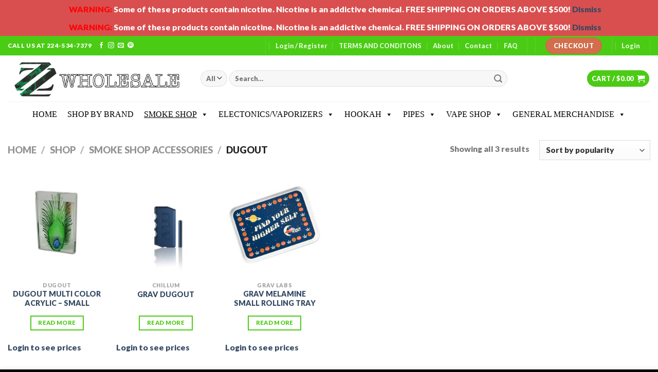

--- FILE ---
content_type: text/html; charset=UTF-8
request_url: https://zzwholesaleonline.com/product-category/smoke-shop-accessories/dugout/
body_size: 35080
content:
<!DOCTYPE html>
<html lang="en-US" class="loading-site no-js">
<head>
	<meta charset="UTF-8" />
	<link rel="profile" href="https://gmpg.org/xfn/11" />
	<link rel="pingback" href="https://zzwholesaleonline.com/xmlrpc.php" />

	<script>(function(html){html.className = html.className.replace(/\bno-js\b/,'js')})(document.documentElement);</script>
<meta name='robots' content='index, follow, max-image-preview:large, max-snippet:-1, max-video-preview:-1' />
<meta name="viewport" content="width=device-width, initial-scale=1" />
	<!-- This site is optimized with the Yoast SEO plugin v26.8 - https://yoast.com/product/yoast-seo-wordpress/ -->
	<title>DUGOUT Archives - ZZ WHOLE SALE</title>
	<link rel="canonical" href="https://zzwholesaleonline.com/product-category/smoke-shop-accessories/dugout/" />
	<meta property="og:locale" content="en_US" />
	<meta property="og:type" content="article" />
	<meta property="og:title" content="DUGOUT Archives - ZZ WHOLE SALE" />
	<meta property="og:url" content="https://zzwholesaleonline.com/product-category/smoke-shop-accessories/dugout/" />
	<meta property="og:site_name" content="ZZ WHOLE SALE" />
	<meta name="twitter:card" content="summary_large_image" />
	<script type="application/ld+json" class="yoast-schema-graph">{"@context":"https://schema.org","@graph":[{"@type":"CollectionPage","@id":"https://zzwholesaleonline.com/product-category/smoke-shop-accessories/dugout/","url":"https://zzwholesaleonline.com/product-category/smoke-shop-accessories/dugout/","name":"DUGOUT Archives - ZZ WHOLE SALE","isPartOf":{"@id":"https://zzwholesaleonline.com/#website"},"primaryImageOfPage":{"@id":"https://zzwholesaleonline.com/product-category/smoke-shop-accessories/dugout/#primaryimage"},"image":{"@id":"https://zzwholesaleonline.com/product-category/smoke-shop-accessories/dugout/#primaryimage"},"thumbnailUrl":"https://zzwholesaleonline.com/wp-content/uploads/2021/05/small-acrylic-peacock.jpg","breadcrumb":{"@id":"https://zzwholesaleonline.com/product-category/smoke-shop-accessories/dugout/#breadcrumb"},"inLanguage":"en-US"},{"@type":"ImageObject","inLanguage":"en-US","@id":"https://zzwholesaleonline.com/product-category/smoke-shop-accessories/dugout/#primaryimage","url":"https://zzwholesaleonline.com/wp-content/uploads/2021/05/small-acrylic-peacock.jpg","contentUrl":"https://zzwholesaleonline.com/wp-content/uploads/2021/05/small-acrylic-peacock.jpg","width":1400,"height":1100},{"@type":"BreadcrumbList","@id":"https://zzwholesaleonline.com/product-category/smoke-shop-accessories/dugout/#breadcrumb","itemListElement":[{"@type":"ListItem","position":1,"name":"Home","item":"https://zzwholesaleonline.com/"},{"@type":"ListItem","position":2,"name":"SMOKE SHOP ACCESSORIES","item":"https://zzwholesaleonline.com/product-category/smoke-shop-accessories/"},{"@type":"ListItem","position":3,"name":"DUGOUT"}]},{"@type":"WebSite","@id":"https://zzwholesaleonline.com/#website","url":"https://zzwholesaleonline.com/","name":"ZZ WHOLESALE ONLINE","description":"WHOLESALER FOR THE MODERN RETAILER","publisher":{"@id":"https://zzwholesaleonline.com/#organization"},"potentialAction":[{"@type":"SearchAction","target":{"@type":"EntryPoint","urlTemplate":"https://zzwholesaleonline.com/?s={search_term_string}"},"query-input":{"@type":"PropertyValueSpecification","valueRequired":true,"valueName":"search_term_string"}}],"inLanguage":"en-US"},{"@type":"Organization","@id":"https://zzwholesaleonline.com/#organization","name":"ZZWHOLESALE","url":"https://zzwholesaleonline.com/","logo":{"@type":"ImageObject","inLanguage":"en-US","@id":"https://zzwholesaleonline.com/#/schema/logo/image/","url":"https://zzwholesaleonline.com/wp-content/uploads/2024/02/5af3e10b-7535-84ee-6a96-571971d0f521-removebg-preview.png","contentUrl":"https://zzwholesaleonline.com/wp-content/uploads/2024/02/5af3e10b-7535-84ee-6a96-571971d0f521-removebg-preview.png","width":1015,"height":246,"caption":"ZZWHOLESALE"},"image":{"@id":"https://zzwholesaleonline.com/#/schema/logo/image/"},"sameAs":["https://www.facebook.com/people/Majid-ZzWholesale/pfbid0DmkHbC5RLAq52oxgJDxAG1gzUzcsyQdP1X3m8VE417QV5Xo7fvk131vHfCMSTJ1yl/","https://www.instagram.com/zzwholesale_chicago/","https://www.pinterest.com/zzwholesale/"]}]}</script>
	<!-- / Yoast SEO plugin. -->


<link rel='prefetch' href='https://zzwholesaleonline.com/wp-content/themes/flatsome/assets/js/flatsome.js?ver=039f9485eef603e7c53a' />
<link rel='prefetch' href='https://zzwholesaleonline.com/wp-content/themes/flatsome/assets/js/chunk.slider.js?ver=3.18.1' />
<link rel='prefetch' href='https://zzwholesaleonline.com/wp-content/themes/flatsome/assets/js/chunk.popups.js?ver=3.18.1' />
<link rel='prefetch' href='https://zzwholesaleonline.com/wp-content/themes/flatsome/assets/js/chunk.tooltips.js?ver=3.18.1' />
<link rel='prefetch' href='https://zzwholesaleonline.com/wp-content/themes/flatsome/assets/js/woocommerce.js?ver=c9fe40206165dd93147b' />
<link rel="alternate" type="application/rss+xml" title="ZZ WHOLE SALE &raquo; Feed" href="https://zzwholesaleonline.com/feed/" />
<link rel="alternate" type="application/rss+xml" title="ZZ WHOLE SALE &raquo; Comments Feed" href="https://zzwholesaleonline.com/comments/feed/" />
<link rel="alternate" type="application/rss+xml" title="ZZ WHOLE SALE &raquo; DUGOUT Category Feed" href="https://zzwholesaleonline.com/product-category/smoke-shop-accessories/dugout/feed/" />
<link rel="preload" href="https://zzwholesaleonline.com/wp-content/uploads/2019/12/Untitled_Artwork-3-scaled-e1576285558583.jpg" as="image" />
<style id='wp-img-auto-sizes-contain-inline-css' type='text/css'>
img:is([sizes=auto i],[sizes^="auto," i]){contain-intrinsic-size:3000px 1500px}
/*# sourceURL=wp-img-auto-sizes-contain-inline-css */
</style>

<link rel='stylesheet' id='rm_material_icons-css' href='https://zzwholesaleonline.com/wp-content/plugins/custom-registration-form-builder-with-submission-manager/admin/css/material-icons.css?ver=6.9' type='text/css' media='all' />
<style id='wp-emoji-styles-inline-css' type='text/css'>

	img.wp-smiley, img.emoji {
		display: inline !important;
		border: none !important;
		box-shadow: none !important;
		height: 1em !important;
		width: 1em !important;
		margin: 0 0.07em !important;
		vertical-align: -0.1em !important;
		background: none !important;
		padding: 0 !important;
	}
/*# sourceURL=wp-emoji-styles-inline-css */
</style>
<style id='wp-block-library-inline-css' type='text/css'>
:root{--wp-block-synced-color:#7a00df;--wp-block-synced-color--rgb:122,0,223;--wp-bound-block-color:var(--wp-block-synced-color);--wp-editor-canvas-background:#ddd;--wp-admin-theme-color:#007cba;--wp-admin-theme-color--rgb:0,124,186;--wp-admin-theme-color-darker-10:#006ba1;--wp-admin-theme-color-darker-10--rgb:0,107,160.5;--wp-admin-theme-color-darker-20:#005a87;--wp-admin-theme-color-darker-20--rgb:0,90,135;--wp-admin-border-width-focus:2px}@media (min-resolution:192dpi){:root{--wp-admin-border-width-focus:1.5px}}.wp-element-button{cursor:pointer}:root .has-very-light-gray-background-color{background-color:#eee}:root .has-very-dark-gray-background-color{background-color:#313131}:root .has-very-light-gray-color{color:#eee}:root .has-very-dark-gray-color{color:#313131}:root .has-vivid-green-cyan-to-vivid-cyan-blue-gradient-background{background:linear-gradient(135deg,#00d084,#0693e3)}:root .has-purple-crush-gradient-background{background:linear-gradient(135deg,#34e2e4,#4721fb 50%,#ab1dfe)}:root .has-hazy-dawn-gradient-background{background:linear-gradient(135deg,#faaca8,#dad0ec)}:root .has-subdued-olive-gradient-background{background:linear-gradient(135deg,#fafae1,#67a671)}:root .has-atomic-cream-gradient-background{background:linear-gradient(135deg,#fdd79a,#004a59)}:root .has-nightshade-gradient-background{background:linear-gradient(135deg,#330968,#31cdcf)}:root .has-midnight-gradient-background{background:linear-gradient(135deg,#020381,#2874fc)}:root{--wp--preset--font-size--normal:16px;--wp--preset--font-size--huge:42px}.has-regular-font-size{font-size:1em}.has-larger-font-size{font-size:2.625em}.has-normal-font-size{font-size:var(--wp--preset--font-size--normal)}.has-huge-font-size{font-size:var(--wp--preset--font-size--huge)}.has-text-align-center{text-align:center}.has-text-align-left{text-align:left}.has-text-align-right{text-align:right}.has-fit-text{white-space:nowrap!important}#end-resizable-editor-section{display:none}.aligncenter{clear:both}.items-justified-left{justify-content:flex-start}.items-justified-center{justify-content:center}.items-justified-right{justify-content:flex-end}.items-justified-space-between{justify-content:space-between}.screen-reader-text{border:0;clip-path:inset(50%);height:1px;margin:-1px;overflow:hidden;padding:0;position:absolute;width:1px;word-wrap:normal!important}.screen-reader-text:focus{background-color:#ddd;clip-path:none;color:#444;display:block;font-size:1em;height:auto;left:5px;line-height:normal;padding:15px 23px 14px;text-decoration:none;top:5px;width:auto;z-index:100000}html :where(.has-border-color){border-style:solid}html :where([style*=border-top-color]){border-top-style:solid}html :where([style*=border-right-color]){border-right-style:solid}html :where([style*=border-bottom-color]){border-bottom-style:solid}html :where([style*=border-left-color]){border-left-style:solid}html :where([style*=border-width]){border-style:solid}html :where([style*=border-top-width]){border-top-style:solid}html :where([style*=border-right-width]){border-right-style:solid}html :where([style*=border-bottom-width]){border-bottom-style:solid}html :where([style*=border-left-width]){border-left-style:solid}html :where(img[class*=wp-image-]){height:auto;max-width:100%}:where(figure){margin:0 0 1em}html :where(.is-position-sticky){--wp-admin--admin-bar--position-offset:var(--wp-admin--admin-bar--height,0px)}@media screen and (max-width:600px){html :where(.is-position-sticky){--wp-admin--admin-bar--position-offset:0px}}
/*# sourceURL=/wp-includes/css/dist/block-library/common.min.css */
</style>
<style id='age-gate-custom-inline-css' type='text/css'>
:root{--ag-background-color: rgba(255,255,255,1);--ag-background-image-position: center center;--ag-background-image-opacity: 1;--ag-text-color: #000000;--ag-blur: 5px;}
/*# sourceURL=age-gate-custom-inline-css */
</style>
<link rel='stylesheet' id='age-gate-css' href='https://zzwholesaleonline.com/wp-content/plugins/age-gate/dist/main.css?ver=3.7.2' type='text/css' media='all' />
<style id='age-gate-options-inline-css' type='text/css'>
:root{--ag-background-color: rgba(255,255,255,1);--ag-background-image-position: center center;--ag-background-image-opacity: 1;--ag-text-color: #000000;--ag-blur: 5px;}
/*# sourceURL=age-gate-options-inline-css */
</style>
<link rel='stylesheet' id='contact-form-7-css' href='https://zzwholesaleonline.com/wp-content/plugins/contact-form-7/includes/css/styles.css?ver=6.1.4' type='text/css' media='all' />
<style id='woocommerce-inline-inline-css' type='text/css'>
.woocommerce form .form-row .required { visibility: visible; }
/*# sourceURL=woocommerce-inline-inline-css */
</style>
<link rel='stylesheet' id='megamenu-css' href='https://zzwholesaleonline.com/wp-content/uploads/maxmegamenu/style.css?ver=3c3255' type='text/css' media='all' />
<link rel='stylesheet' id='dashicons-css' href='https://zzwholesaleonline.com/wp-includes/css/dashicons.min.css?ver=6.9' type='text/css' media='all' />
<link rel='stylesheet' id='woo-variation-swatches-css' href='https://zzwholesaleonline.com/wp-content/plugins/woo-variation-swatches/assets/css/frontend.min.css?ver=1762873974' type='text/css' media='all' />
<style id='woo-variation-swatches-inline-css' type='text/css'>
:root {
--wvs-tick:url("data:image/svg+xml;utf8,%3Csvg filter='drop-shadow(0px 0px 2px rgb(0 0 0 / .8))' xmlns='http://www.w3.org/2000/svg'  viewBox='0 0 30 30'%3E%3Cpath fill='none' stroke='%23ffffff' stroke-linecap='round' stroke-linejoin='round' stroke-width='4' d='M4 16L11 23 27 7'/%3E%3C/svg%3E");

--wvs-cross:url("data:image/svg+xml;utf8,%3Csvg filter='drop-shadow(0px 0px 5px rgb(255 255 255 / .6))' xmlns='http://www.w3.org/2000/svg' width='72px' height='72px' viewBox='0 0 24 24'%3E%3Cpath fill='none' stroke='%23ff0000' stroke-linecap='round' stroke-width='0.6' d='M5 5L19 19M19 5L5 19'/%3E%3C/svg%3E");
--wvs-single-product-item-width:30px;
--wvs-single-product-item-height:30px;
--wvs-single-product-item-font-size:16px}
/*# sourceURL=woo-variation-swatches-inline-css */
</style>
<link rel='stylesheet' id='custom-registration-form-builder-with-submission-manager/registration_magic.php-css' href='https://zzwholesaleonline.com/wp-content/plugins/custom-registration-form-builder-with-submission-manager/public/css/style_rm_front_end.css?ver=6.0.7.5' type='text/css' media='all' />
<link rel='stylesheet' id='rm-form-revamp-theme-css' href='https://zzwholesaleonline.com/wp-content/plugins/custom-registration-form-builder-with-submission-manager/public/css/rm-form-theme-matchmytheme.css?ver=6.0.7.5' type='text/css' media='all' />
<link rel='stylesheet' id='rm-form-revamp-style-css' href='https://zzwholesaleonline.com/wp-content/plugins/custom-registration-form-builder-with-submission-manager/public/css/rm-form-common-utility.css?ver=6.9' type='text/css' media='all' />
<link rel='stylesheet' id='flatsome-main-css' href='https://zzwholesaleonline.com/wp-content/themes/flatsome/assets/css/flatsome.css?ver=3.18.1' type='text/css' media='all' />
<style id='flatsome-main-inline-css' type='text/css'>
@font-face {
				font-family: "fl-icons";
				font-display: block;
				src: url(https://zzwholesaleonline.com/wp-content/themes/flatsome/assets/css/icons/fl-icons.eot?v=3.18.1);
				src:
					url(https://zzwholesaleonline.com/wp-content/themes/flatsome/assets/css/icons/fl-icons.eot#iefix?v=3.18.1) format("embedded-opentype"),
					url(https://zzwholesaleonline.com/wp-content/themes/flatsome/assets/css/icons/fl-icons.woff2?v=3.18.1) format("woff2"),
					url(https://zzwholesaleonline.com/wp-content/themes/flatsome/assets/css/icons/fl-icons.ttf?v=3.18.1) format("truetype"),
					url(https://zzwholesaleonline.com/wp-content/themes/flatsome/assets/css/icons/fl-icons.woff?v=3.18.1) format("woff"),
					url(https://zzwholesaleonline.com/wp-content/themes/flatsome/assets/css/icons/fl-icons.svg?v=3.18.1#fl-icons) format("svg");
			}
/*# sourceURL=flatsome-main-inline-css */
</style>
<link rel='stylesheet' id='flatsome-shop-css' href='https://zzwholesaleonline.com/wp-content/themes/flatsome/assets/css/flatsome-shop.css?ver=3.18.1' type='text/css' media='all' />
<link rel='stylesheet' id='flatsome-style-css' href='https://zzwholesaleonline.com/wp-content/themes/flatsome/style.css?ver=3.18.1' type='text/css' media='all' />
<script type="text/javascript" src="https://zzwholesaleonline.com/wp-includes/js/jquery/jquery.min.js?ver=3.7.1" id="jquery-core-js"></script>
<script type="text/javascript" src="https://zzwholesaleonline.com/wp-includes/js/jquery/jquery-migrate.min.js?ver=3.4.1" id="jquery-migrate-js"></script>
<script type="text/javascript" id="anc-6310-ajax-script-js-extra">
/* <![CDATA[ */
var anc_6310_ajax_object = {"anc_6310_ajax_url":"https://zzwholesaleonline.com/wp-admin/admin-ajax.php"};
//# sourceURL=anc-6310-ajax-script-js-extra
/* ]]> */
</script>
<script type="text/javascript" src="https://zzwholesaleonline.com/wp-content/plugins/animated-number-counters/assets/js/ajaxdata.js?ver=6.9" id="anc-6310-ajax-script-js"></script>
<script type="text/javascript" src="https://zzwholesaleonline.com/wp-content/plugins/woocommerce/assets/js/jquery-blockui/jquery.blockUI.min.js?ver=2.7.0-wc.10.4.3" id="wc-jquery-blockui-js" data-wp-strategy="defer"></script>
<script type="text/javascript" id="wc-add-to-cart-js-extra">
/* <![CDATA[ */
var wc_add_to_cart_params = {"ajax_url":"/wp-admin/admin-ajax.php","wc_ajax_url":"/?wc-ajax=%%endpoint%%","i18n_view_cart":"View cart","cart_url":"https://zzwholesaleonline.com/cart/","is_cart":"","cart_redirect_after_add":"no"};
//# sourceURL=wc-add-to-cart-js-extra
/* ]]> */
</script>
<script type="text/javascript" src="https://zzwholesaleonline.com/wp-content/plugins/woocommerce/assets/js/frontend/add-to-cart.min.js?ver=10.4.3" id="wc-add-to-cart-js" defer="defer" data-wp-strategy="defer"></script>
<script type="text/javascript" src="https://zzwholesaleonline.com/wp-content/plugins/woocommerce/assets/js/js-cookie/js.cookie.min.js?ver=2.1.4-wc.10.4.3" id="wc-js-cookie-js" data-wp-strategy="defer"></script>
<link rel="https://api.w.org/" href="https://zzwholesaleonline.com/wp-json/" /><link rel="alternate" title="JSON" type="application/json" href="https://zzwholesaleonline.com/wp-json/wp/v2/product_cat/1752" /><link rel="EditURI" type="application/rsd+xml" title="RSD" href="https://zzwholesaleonline.com/xmlrpc.php?rsd" />
<meta name="generator" content="WordPress 6.9" />
<meta name="generator" content="WooCommerce 10.4.3" />
<!-- start Simple Custom CSS and JS -->
<style type="text/css">
/* Add your CSS code here.

For example:
.example {
    color: red;
}

For brushing up on your CSS knowledge, check out http://www.w3schools.com/css/css_syntax.asp

End of comment */ 

a.compare {
  display:block!important;
  margin: 8px!important;
}</style>
<!-- end Simple Custom CSS and JS -->
<!-- start Simple Custom CSS and JS -->
<script type="text/javascript">
/* Default comment here */ 
</script>
<!-- end Simple Custom CSS and JS -->
<meta name="wwp" content="yes" /><style>.bg{opacity: 0; transition: opacity 1s; -webkit-transition: opacity 1s;} .bg-loaded{opacity: 1;}</style>	<noscript><style>.woocommerce-product-gallery{ opacity: 1 !important; }</style></noscript>
	<meta name="generator" content="Elementor 3.34.2; features: e_font_icon_svg, additional_custom_breakpoints; settings: css_print_method-external, google_font-enabled, font_display-swap">
			<style>
				.e-con.e-parent:nth-of-type(n+4):not(.e-lazyloaded):not(.e-no-lazyload),
				.e-con.e-parent:nth-of-type(n+4):not(.e-lazyloaded):not(.e-no-lazyload) * {
					background-image: none !important;
				}
				@media screen and (max-height: 1024px) {
					.e-con.e-parent:nth-of-type(n+3):not(.e-lazyloaded):not(.e-no-lazyload),
					.e-con.e-parent:nth-of-type(n+3):not(.e-lazyloaded):not(.e-no-lazyload) * {
						background-image: none !important;
					}
				}
				@media screen and (max-height: 640px) {
					.e-con.e-parent:nth-of-type(n+2):not(.e-lazyloaded):not(.e-no-lazyload),
					.e-con.e-parent:nth-of-type(n+2):not(.e-lazyloaded):not(.e-no-lazyload) * {
						background-image: none !important;
					}
				}
			</style>
			<link rel="icon" href="https://zzwholesaleonline.com/wp-content/uploads/2019/12/cropped-Untitled_Artwork-2-scaled-e1576259288463-32x32.jpg" sizes="32x32" />
<link rel="icon" href="https://zzwholesaleonline.com/wp-content/uploads/2019/12/cropped-Untitled_Artwork-2-scaled-e1576259288463-192x192.jpg" sizes="192x192" />
<link rel="apple-touch-icon" href="https://zzwholesaleonline.com/wp-content/uploads/2019/12/cropped-Untitled_Artwork-2-scaled-e1576259288463-180x180.jpg" />
<meta name="msapplication-TileImage" content="https://zzwholesaleonline.com/wp-content/uploads/2019/12/cropped-Untitled_Artwork-2-scaled-e1576259288463-270x270.jpg" />
<style id="custom-css" type="text/css">:root {--primary-color: #4bcc14;--fs-color-primary: #4bcc14;--fs-color-secondary: #d26e4b;--fs-color-success: #7a9c59;--fs-color-alert: #b20000;--fs-experimental-link-color: #334862;--fs-experimental-link-color-hover: #111;}.tooltipster-base {--tooltip-color: #fff;--tooltip-bg-color: #000;}.off-canvas-right .mfp-content, .off-canvas-left .mfp-content {--drawer-width: 300px;}.off-canvas .mfp-content.off-canvas-cart {--drawer-width: 360px;}.container-width, .full-width .ubermenu-nav, .container, .row{max-width: 1970px}.row.row-collapse{max-width: 1940px}.row.row-small{max-width: 1962.5px}.row.row-large{max-width: 2000px}.header-main{height: 90px}#logo img{max-height: 90px}#logo{width:345px;}.header-bottom{min-height: 50px}.header-top{min-height: 30px}.transparent .header-main{height: 90px}.transparent #logo img{max-height: 90px}.has-transparent + .page-title:first-of-type,.has-transparent + #main > .page-title,.has-transparent + #main > div > .page-title,.has-transparent + #main .page-header-wrapper:first-of-type .page-title{padding-top: 170px;}.header.show-on-scroll,.stuck .header-main{height:70px!important}.stuck #logo img{max-height: 70px!important}.search-form{ width: 80%;}.header-bg-color {background-color: rgba(255,255,255,0.9)}.header-bottom {background-color: rgba(132,132,132,0)}.top-bar-nav > li > a{line-height: 28px }.header-main .nav > li > a{line-height: 16px }.stuck .header-main .nav > li > a{line-height: 50px }.header-bottom-nav > li > a{line-height: 24px }@media (max-width: 549px) {.header-main{height: 70px}#logo img{max-height: 70px}}.main-menu-overlay{background-color: #545454}.nav-dropdown{border-radius:5px}.nav-dropdown{font-size:100%}body{font-size: 99%;}@media screen and (max-width: 549px){body{font-size: 100%;}}body{font-family: Lato, sans-serif;}body {font-weight: 400;font-style: normal;}.nav > li > a {font-family: Lato, sans-serif;}.mobile-sidebar-levels-2 .nav > li > ul > li > a {font-family: Lato, sans-serif;}.nav > li > a,.mobile-sidebar-levels-2 .nav > li > ul > li > a {font-weight: 700;font-style: normal;}h1,h2,h3,h4,h5,h6,.heading-font, .off-canvas-center .nav-sidebar.nav-vertical > li > a{font-family: Lato, sans-serif;}h1,h2,h3,h4,h5,h6,.heading-font,.banner h1,.banner h2 {font-weight: 900;font-style: normal;}.alt-font{font-family: "Dancing Script", sans-serif;}.alt-font {font-weight: 400!important;font-style: normal!important;}.has-equal-box-heights .box-image {padding-top: 100%;}@media screen and (min-width: 550px){.products .box-vertical .box-image{min-width: 247px!important;width: 247px!important;}}.footer-1{background-color: #0a0a0a}.footer-2{background-color: #000000}.absolute-footer, html{background-color: #000000}button[name='update_cart'] { display: none; }.nav-vertical-fly-out > li + li {border-top-width: 1px; border-top-style: solid;}/* Custom CSS */.demo_store { background-color: #d94f4f;color: #FFF;z-index: 30;position: relative;background-size: cover;background-position: 50% 0;transition: background-color .3s, opacity .3s;}.label-new.menu-item > a:after{content:"New";}.label-hot.menu-item > a:after{content:"Hot";}.label-sale.menu-item > a:after{content:"Sale";}.label-popular.menu-item > a:after{content:"Popular";}</style><style id="kirki-inline-styles">/* latin-ext */
@font-face {
  font-family: 'Lato';
  font-style: normal;
  font-weight: 400;
  font-display: swap;
  src: url(https://zzwholesaleonline.com/wp-content/fonts/lato/font) format('woff');
  unicode-range: U+0100-02BA, U+02BD-02C5, U+02C7-02CC, U+02CE-02D7, U+02DD-02FF, U+0304, U+0308, U+0329, U+1D00-1DBF, U+1E00-1E9F, U+1EF2-1EFF, U+2020, U+20A0-20AB, U+20AD-20C0, U+2113, U+2C60-2C7F, U+A720-A7FF;
}
/* latin */
@font-face {
  font-family: 'Lato';
  font-style: normal;
  font-weight: 400;
  font-display: swap;
  src: url(https://zzwholesaleonline.com/wp-content/fonts/lato/font) format('woff');
  unicode-range: U+0000-00FF, U+0131, U+0152-0153, U+02BB-02BC, U+02C6, U+02DA, U+02DC, U+0304, U+0308, U+0329, U+2000-206F, U+20AC, U+2122, U+2191, U+2193, U+2212, U+2215, U+FEFF, U+FFFD;
}
/* latin-ext */
@font-face {
  font-family: 'Lato';
  font-style: normal;
  font-weight: 700;
  font-display: swap;
  src: url(https://zzwholesaleonline.com/wp-content/fonts/lato/font) format('woff');
  unicode-range: U+0100-02BA, U+02BD-02C5, U+02C7-02CC, U+02CE-02D7, U+02DD-02FF, U+0304, U+0308, U+0329, U+1D00-1DBF, U+1E00-1E9F, U+1EF2-1EFF, U+2020, U+20A0-20AB, U+20AD-20C0, U+2113, U+2C60-2C7F, U+A720-A7FF;
}
/* latin */
@font-face {
  font-family: 'Lato';
  font-style: normal;
  font-weight: 700;
  font-display: swap;
  src: url(https://zzwholesaleonline.com/wp-content/fonts/lato/font) format('woff');
  unicode-range: U+0000-00FF, U+0131, U+0152-0153, U+02BB-02BC, U+02C6, U+02DA, U+02DC, U+0304, U+0308, U+0329, U+2000-206F, U+20AC, U+2122, U+2191, U+2193, U+2212, U+2215, U+FEFF, U+FFFD;
}
/* latin-ext */
@font-face {
  font-family: 'Lato';
  font-style: normal;
  font-weight: 900;
  font-display: swap;
  src: url(https://zzwholesaleonline.com/wp-content/fonts/lato/font) format('woff');
  unicode-range: U+0100-02BA, U+02BD-02C5, U+02C7-02CC, U+02CE-02D7, U+02DD-02FF, U+0304, U+0308, U+0329, U+1D00-1DBF, U+1E00-1E9F, U+1EF2-1EFF, U+2020, U+20A0-20AB, U+20AD-20C0, U+2113, U+2C60-2C7F, U+A720-A7FF;
}
/* latin */
@font-face {
  font-family: 'Lato';
  font-style: normal;
  font-weight: 900;
  font-display: swap;
  src: url(https://zzwholesaleonline.com/wp-content/fonts/lato/font) format('woff');
  unicode-range: U+0000-00FF, U+0131, U+0152-0153, U+02BB-02BC, U+02C6, U+02DA, U+02DC, U+0304, U+0308, U+0329, U+2000-206F, U+20AC, U+2122, U+2191, U+2193, U+2212, U+2215, U+FEFF, U+FFFD;
}/* vietnamese */
@font-face {
  font-family: 'Dancing Script';
  font-style: normal;
  font-weight: 400;
  font-display: swap;
  src: url(https://zzwholesaleonline.com/wp-content/fonts/dancing-script/font) format('woff');
  unicode-range: U+0102-0103, U+0110-0111, U+0128-0129, U+0168-0169, U+01A0-01A1, U+01AF-01B0, U+0300-0301, U+0303-0304, U+0308-0309, U+0323, U+0329, U+1EA0-1EF9, U+20AB;
}
/* latin-ext */
@font-face {
  font-family: 'Dancing Script';
  font-style: normal;
  font-weight: 400;
  font-display: swap;
  src: url(https://zzwholesaleonline.com/wp-content/fonts/dancing-script/font) format('woff');
  unicode-range: U+0100-02BA, U+02BD-02C5, U+02C7-02CC, U+02CE-02D7, U+02DD-02FF, U+0304, U+0308, U+0329, U+1D00-1DBF, U+1E00-1E9F, U+1EF2-1EFF, U+2020, U+20A0-20AB, U+20AD-20C0, U+2113, U+2C60-2C7F, U+A720-A7FF;
}
/* latin */
@font-face {
  font-family: 'Dancing Script';
  font-style: normal;
  font-weight: 400;
  font-display: swap;
  src: url(https://zzwholesaleonline.com/wp-content/fonts/dancing-script/font) format('woff');
  unicode-range: U+0000-00FF, U+0131, U+0152-0153, U+02BB-02BC, U+02C6, U+02DA, U+02DC, U+0304, U+0308, U+0329, U+2000-206F, U+20AC, U+2122, U+2191, U+2193, U+2212, U+2215, U+FEFF, U+FFFD;
}</style><style type="text/css">/** Mega Menu CSS: fs **/</style>
</head>

<body class="archive tax-product_cat term-dugout term-1752 wp-theme-flatsome theme-flatsome woocommerce woocommerce-page woocommerce-demo-store woocommerce-no-js mega-menu-primary woo-variation-swatches wvs-behavior-blur wvs-theme-flatsome wvs-show-label wvs-tooltip full-width lightbox nav-dropdown-has-arrow nav-dropdown-has-shadow nav-dropdown-has-border elementor-default elementor-kit-20440">

<p role="complementary" aria-label="Store notice" class="woocommerce-store-notice demo_store" data-notice-id="4f66ef31c56f8c526f554f3dff62e1b7" style="display:none;">           <span style="color:red">WARNING: </span>Some of these products contain nicotine. Nicotine is an addictive chemical.   FREE SHIPPING ON ORDERS ABOVE $500! <a role="button" href="#" class="woocommerce-store-notice__dismiss-link">Dismiss</a></p><p role="complementary" aria-label="Store notice" class="woocommerce-store-notice demo_store" data-notice-id="4f66ef31c56f8c526f554f3dff62e1b7" style="display:none;">           <span style="color:red">WARNING: </span>Some of these products contain nicotine. Nicotine is an addictive chemical.   FREE SHIPPING ON ORDERS ABOVE $500! <a role="button" href="#" class="woocommerce-store-notice__dismiss-link">Dismiss</a></p>
<a class="skip-link screen-reader-text" href="#main">Skip to content</a>

<div id="wrapper">

	
	<header id="header" class="header has-sticky sticky-jump">
		<div class="header-wrapper">
			<div id="top-bar" class="header-top hide-for-sticky nav-dark">
    <div class="flex-row container">
      <div class="flex-col hide-for-medium flex-left">
          <ul class="nav nav-left medium-nav-center nav-small  nav-divided">
              <li class="html custom html_topbar_left"><strong class="uppercase">CALL US AT 224-534-7379
</strong></li><li class="html header-social-icons ml-0">
	<div class="social-icons follow-icons" ><a href="https://www.facebook.com/profile.php?id=61552187454371" target="_blank" data-label="Facebook" class="icon plain facebook tooltip" title="Follow on Facebook" aria-label="Follow on Facebook" rel="noopener nofollow" ><i class="icon-facebook" ></i></a><a href="https://www.instagram.com/zzwholesale_chicago/" target="_blank" data-label="Instagram" class="icon plain instagram tooltip" title="Follow on Instagram" aria-label="Follow on Instagram" rel="noopener nofollow" ><i class="icon-instagram" ></i></a><a href="/cdn-cgi/l/email-protection#f48e8e839c9b989187959891b48d959c9b9bda979b99" data-label="E-mail" target="_blank" class="icon plain email tooltip" title="Send us an email" aria-label="Send us an email" rel="nofollow noopener"><i class="icon-envelop" ></i></a><a href="https://www.pinterest.com/zzwholesale/" data-label="Pinterest" target="_blank" class="icon plain pinterest tooltip" title="Follow on Pinterest" aria-label="Follow on Pinterest" rel="noopener nofollow" ><i class="icon-pinterest" ></i></a></div></li>
          </ul>
      </div>

      <div class="flex-col hide-for-medium flex-center">
          <ul class="nav nav-center nav-small  nav-divided">
                        </ul>
      </div>

      <div class="flex-col hide-for-medium flex-right">
         <ul class="nav top-bar-nav nav-right nav-small  nav-divided">
              <li class="header-divider"></li><li id="menu-item-6320" class="menu-item menu-item-type-post_type menu-item-object-page menu-item-6320 menu-item-design-default"><a href="https://zzwholesaleonline.com/register/" class="nav-top-link">Login / Register</a></li>
<li id="menu-item-9540" class="menu-item menu-item-type-post_type menu-item-object-page menu-item-9540 menu-item-design-default"><a href="https://zzwholesaleonline.com/how-payment-works/" class="nav-top-link">TERMS AND CONDITONS</a></li>
<li id="menu-item-252" class="menu-item menu-item-type-post_type menu-item-object-page menu-item-252 menu-item-design-default"><a href="https://zzwholesaleonline.com/about/" class="nav-top-link">About</a></li>
<li id="menu-item-254" class="menu-item menu-item-type-post_type menu-item-object-page menu-item-254 menu-item-design-default"><a href="https://zzwholesaleonline.com/contact/" class="nav-top-link">Contact</a></li>
<li id="menu-item-266" class="menu-item menu-item-type-post_type menu-item-object-page menu-item-266 menu-item-design-default"><a href="https://zzwholesaleonline.com/faq/" class="nav-top-link">FAQ</a></li>
<li class="header-divider"></li><li class="header-divider"></li><li>
	<div class="cart-checkout-button header-button">
		<a href="https://zzwholesaleonline.com/checkout/" class=" button cart-checkout secondary is-small circle">
			<span class="hide-for-small">Checkout</span>
			<span class="show-for-small">+</span>
		</a>
	</div>
</li>
<li class="header-divider"></li><li class="account-item has-icon
    "
>

<a href="https://zzwholesaleonline.com/register/"
    class="nav-top-link nav-top-not-logged-in is-small"
      >
    <span>
    Login      </span>
  
</a>



</li>
<li class="header-divider"></li>          </ul>
      </div>

            <div class="flex-col show-for-medium flex-grow">
          <ul class="nav nav-center nav-small mobile-nav  nav-divided">
              <li class="html custom html_topbar_left"><strong class="uppercase">CALL US AT 224-534-7379
</strong></li>          </ul>
      </div>
      
    </div>
</div>
<div id="masthead" class="header-main ">
      <div class="header-inner flex-row container logo-left medium-logo-center" role="navigation">

          <!-- Logo -->
          <div id="logo" class="flex-col logo">
            
<!-- Header logo -->
<a href="https://zzwholesaleonline.com/" title="ZZ WHOLE SALE - WHOLESALER FOR THE MODERN RETAILER" rel="home">
		<img fetchpriority="high" width="1015" height="246" src="https://zzwholesaleonline.com/wp-content/uploads/2023/11/5af3e10b-7535-84ee-6a96-571971d0f521-removebg-preview.png" class="header_logo header-logo" alt="ZZ WHOLE SALE"/><img  width="1020" height="247" src="https://zzwholesaleonline.com/wp-content/uploads/2023/11/5af3e10b-7535-84ee-6a96-571971d0f521.jpg" class="header-logo-dark" alt="ZZ WHOLE SALE"/></a>
          </div>

          <!-- Mobile Left Elements -->
          <div class="flex-col show-for-medium flex-left">
            <ul class="mobile-nav nav nav-left ">
              <li class="nav-icon has-icon">
  		<a href="#" data-open="#main-menu" data-pos="left" data-bg="main-menu-overlay" data-color="dark" class="is-small" aria-label="Menu" aria-controls="main-menu" aria-expanded="false">

		  <i class="icon-menu" ></i>
		  		</a>
	</li>
            </ul>
          </div>

          <!-- Left Elements -->
          <div class="flex-col hide-for-medium flex-left
            flex-grow">
            <ul class="header-nav header-nav-main nav nav-left  nav-size-large nav-spacing-large nav-uppercase" >
              <li class="header-search-form search-form html relative has-icon">
	<div class="header-search-form-wrapper">
		<div class="searchform-wrapper ux-search-box relative form-flat is-normal"><form role="search" method="get" class="searchform" action="https://zzwholesaleonline.com/">
	<div class="flex-row relative">
					<div class="flex-col search-form-categories">
				<select class="search_categories resize-select mb-0" name="product_cat"><option value="" selected='selected'>All</option><option value="below-10">Below $10</option><option value="butane">BUTANE</option><option value="champs-sale">CHAMPS SALE!</option><option value="charcoal">CHARCOAL</option><option value="electronics">ELECTRONICS</option><option value="general-merchandise">GENERAL MERCHANDISE</option><option value="hookah">HOOKAH</option><option value="incense">INCENSE</option><option value="kromedome">KROMEDOME</option><option value="papers">PAPERS</option><option value="smoking-pipes">PIPES</option><option value="smoke-shop-accessories">SMOKE SHOP ACCESSORIES</option><option value="uncategorized">Uncategorized</option><option value="vape-shop">VAPE SHOP</option></select>			</div>
						<div class="flex-col flex-grow">
			<label class="screen-reader-text" for="woocommerce-product-search-field-0">Search for:</label>
			<input type="search" id="woocommerce-product-search-field-0" class="search-field mb-0" placeholder="Search&hellip;" value="" name="s" />
			<input type="hidden" name="post_type" value="product" />
					</div>
		<div class="flex-col">
			<button type="submit" value="Search" class="ux-search-submit submit-button secondary button  icon mb-0" aria-label="Submit">
				<i class="icon-search" ></i>			</button>
		</div>
	</div>
	<div class="live-search-results text-left z-top"></div>
</form>
</div>	</div>
</li>
            </ul>
          </div>

          <!-- Right Elements -->
          <div class="flex-col hide-for-medium flex-right">
            <ul class="header-nav header-nav-main nav nav-right  nav-size-large nav-spacing-large nav-uppercase">
              <li class="cart-item has-icon has-dropdown">
<div class="header-button">
<a href="https://zzwholesaleonline.com/cart/" class="header-cart-link icon primary button circle is-small" title="Cart" >

<span class="header-cart-title">
   Cart   /      <span class="cart-price"><span class="woocommerce-Price-amount amount"><bdi><span class="woocommerce-Price-currencySymbol">&#36;</span>0.00</bdi></span></span>
  </span>

    <i class="icon-shopping-cart"
    data-icon-label="0">
  </i>
  </a>
</div>
 <ul class="nav-dropdown nav-dropdown-bold dropdown-uppercase">
    <li class="html widget_shopping_cart">
      <div class="widget_shopping_cart_content">
        

	<div class="ux-mini-cart-empty flex flex-row-col text-center pt pb">
				<div class="ux-mini-cart-empty-icon">
			<svg xmlns="http://www.w3.org/2000/svg" viewBox="0 0 17 19" style="opacity: .1;height:80px;">
				<path d="M8.5 0C6.7 0 5.3 1.2 5.3 2.7v2H2.1c-.3 0-.6.3-.7.7L0 18.2c0 .4.2.8.6.8h15.7c.4 0 .7-.3.7-.7v-.1L15.6 5.4c0-.3-.3-.6-.7-.6h-3.2v-2c0-1.6-1.4-2.8-3.2-2.8zM6.7 2.7c0-.8.8-1.4 1.8-1.4s1.8.6 1.8 1.4v2H6.7v-2zm7.5 3.4 1.3 11.5h-14L2.8 6.1h2.5v1.4c0 .4.3.7.7.7.4 0 .7-.3.7-.7V6.1h3.5v1.4c0 .4.3.7.7.7s.7-.3.7-.7V6.1h2.6z" fill-rule="evenodd" clip-rule="evenodd" fill="#303031"></path>
			</svg>
		</div>
				<p class="woocommerce-mini-cart__empty-message empty">No products in the cart.</p>
					<p class="return-to-shop">
				<a class="button primary wc-backward" href="https://zzwholesaleonline.com/shop/">
					Return to shop				</a>
			</p>
				</div>


      </div>
    </li>
     </ul>

</li>
            </ul>
          </div>

          <!-- Mobile Right Elements -->
          <div class="flex-col show-for-medium flex-right">
            <ul class="mobile-nav nav nav-right ">
              <li class="html custom html_nav_position_text_top"><p>CALL US AT<br>
224-534-7379</p>
</li><li class="cart-item has-icon">

<div class="header-button">
		<a href="https://zzwholesaleonline.com/cart/" class="header-cart-link icon primary button circle is-small off-canvas-toggle nav-top-link" title="Cart" data-open="#cart-popup" data-class="off-canvas-cart" data-pos="right" >

    <i class="icon-shopping-cart"
    data-icon-label="0">
  </i>
  </a>
</div>

  <!-- Cart Sidebar Popup -->
  <div id="cart-popup" class="mfp-hide">
  <div class="cart-popup-inner inner-padding cart-popup-inner--sticky"">
      <div class="cart-popup-title text-center">
          <span class="heading-font uppercase">Cart</span>
          <div class="is-divider"></div>
      </div>
      <div class="widget woocommerce widget_shopping_cart"><div class="widget_shopping_cart_content"></div></div>               </div>
  </div>

</li>
<li class="header-divider"></li>            </ul>
          </div>

      </div>

            <div class="container"><div class="top-divider full-width"></div></div>
      </div>
<div id="wide-nav" class="header-bottom wide-nav hide-for-sticky flex-has-center hide-for-medium">
    <div class="flex-row container">

            
                        <div class="flex-col hide-for-medium flex-center">
                <ul class="nav header-nav header-bottom-nav nav-center  nav-line-bottom nav-size-large nav-spacing-large nav-uppercase">
                    <div id="mega-menu-wrap-primary" class="mega-menu-wrap"><div class="mega-menu-toggle"><div class="mega-toggle-blocks-left"></div><div class="mega-toggle-blocks-center"></div><div class="mega-toggle-blocks-right"><div class='mega-toggle-block mega-menu-toggle-animated-block mega-toggle-block-0' id='mega-toggle-block-0'><button aria-label="Toggle Menu" class="mega-toggle-animated mega-toggle-animated-slider" type="button" aria-expanded="false">
                  <span class="mega-toggle-animated-box">
                    <span class="mega-toggle-animated-inner"></span>
                  </span>
                </button></div></div></div><ul id="mega-menu-primary" class="mega-menu max-mega-menu mega-menu-horizontal mega-no-js" data-event="hover_intent" data-effect="fade_up" data-effect-speed="200" data-effect-mobile="disabled" data-effect-speed-mobile="0" data-mobile-force-width="false" data-second-click="go" data-document-click="collapse" data-vertical-behaviour="standard" data-breakpoint="768" data-unbind="true" data-mobile-state="collapse_all" data-mobile-direction="vertical" data-hover-intent-timeout="300" data-hover-intent-interval="100"><li class="mega-menu-item mega-menu-item-type-post_type mega-menu-item-object-page mega-menu-item-home mega-align-bottom-left mega-menu-flyout mega-menu-item-18414" id="mega-menu-item-18414"><a class="mega-menu-link" href="https://zzwholesaleonline.com/" tabindex="0">HOME</a></li><li class="mega-menu-item mega-menu-item-type-post_type mega-menu-item-object-page mega-align-bottom-left mega-menu-flyout mega-menu-item-8172" id="mega-menu-item-8172"><a class="mega-menu-link" href="https://zzwholesaleonline.com/shop-by-brand/" tabindex="0">SHOP BY BRAND</a></li><li class="mega-menu-item mega-menu-item-type-taxonomy mega-menu-item-object-product_cat mega-current-product_cat-ancestor mega-current-menu-ancestor mega-current-menu-parent mega-current-product_cat-parent mega-menu-item-has-children mega-menu-megamenu mega-align-bottom-left mega-menu-megamenu mega-menu-item-7768" id="mega-menu-item-7768"><a class="mega-menu-link" href="https://zzwholesaleonline.com/product-category/smoke-shop-accessories/" aria-expanded="false" tabindex="0">SMOKE SHOP<span class="mega-indicator" aria-hidden="true"></span></a>
<ul class="mega-sub-menu">
<li class="mega-menu-item mega-menu-item-type-taxonomy mega-menu-item-object-product_cat mega-menu-item-has-children mega-menu-column-standard mega-menu-columns-1-of-6 mega-menu-item-7534" style="--columns:6; --span:1" id="mega-menu-item-7534"><a class="mega-menu-link" href="https://zzwholesaleonline.com/product-category/papers/">PAPERS<span class="mega-indicator" aria-hidden="true"></span></a>
	<ul class="mega-sub-menu">
<li class="mega-menu-item mega-menu-item-type-taxonomy mega-menu-item-object-product_cat mega-menu-item-8085" id="mega-menu-item-8085"><a class="mega-menu-link" href="https://zzwholesaleonline.com/product-category/papers/">VIEW ALL</a></li><li class="mega-menu-item mega-menu-item-type-taxonomy mega-menu-item-object-product_tag mega-menu-item-7538" id="mega-menu-item-7538"><a class="mega-menu-link" href="https://zzwholesaleonline.com/product-tag/zig-zag/">ZIG ZAG</a></li><li class="mega-menu-item mega-menu-item-type-taxonomy mega-menu-item-object-product_cat mega-menu-item-8120" id="mega-menu-item-8120"><a class="mega-menu-link" href="https://zzwholesaleonline.com/product-category/papers/zig-zag/">ZIG ZAG</a></li><li class="mega-menu-item mega-menu-item-type-taxonomy mega-menu-item-object-product_cat mega-menu-item-7542" id="mega-menu-item-7542"><a class="mega-menu-link" href="https://zzwholesaleonline.com/product-category/papers/bob-marley/">BOB MARLEY</a></li><li class="mega-menu-item mega-menu-item-type-taxonomy mega-menu-item-object-product_cat mega-menu-item-20322" id="mega-menu-item-20322"><a class="mega-menu-link" href="https://zzwholesaleonline.com/product-category/papers/blazysusan/">BLAZY SUSAN</a></li><li class="mega-menu-item mega-menu-item-type-taxonomy mega-menu-item-object-product_cat mega-menu-item-7539" id="mega-menu-item-7539"><a class="mega-menu-link" href="https://zzwholesaleonline.com/product-category/papers/elements/">ELEMENTS</a></li><li class="mega-menu-item mega-menu-item-type-post_type mega-menu-item-object-product mega-menu-item-7546" id="mega-menu-item-7546"><a class="mega-menu-link" href="https://zzwholesaleonline.com/shop/papers/bee-line/been-line-organic-hemp-wick-9ft/">BEE LINE</a></li><li class="mega-menu-item mega-menu-item-type-taxonomy mega-menu-item-object-product_cat mega-menu-item-19587" id="mega-menu-item-19587"><a class="mega-menu-link" href="https://zzwholesaleonline.com/product-category/papers/tyson-papers/">TYSON</a></li><li class="mega-menu-item mega-menu-item-type-taxonomy mega-menu-item-object-product_cat mega-menu-item-7537" id="mega-menu-item-7537"><a class="mega-menu-link" href="https://zzwholesaleonline.com/product-category/papers/raw/">RAW</a></li><li class="mega-menu-item mega-menu-item-type-taxonomy mega-menu-item-object-product_cat mega-menu-item-7548" id="mega-menu-item-7548"><a class="mega-menu-link" href="https://zzwholesaleonline.com/product-category/papers/top/">TOP</a></li><li class="mega-menu-item mega-menu-item-type-taxonomy mega-menu-item-object-product_cat mega-menu-item-7540" id="mega-menu-item-7540"><a class="mega-menu-link" href="https://zzwholesaleonline.com/product-category/papers/smoking/">SMOKING</a></li><li class="mega-menu-item mega-menu-item-type-taxonomy mega-menu-item-object-product_cat mega-menu-item-7543" id="mega-menu-item-7543"><a class="mega-menu-link" href="https://zzwholesaleonline.com/product-category/papers/job/">JOB</a></li><li class="mega-menu-item mega-menu-item-type-taxonomy mega-menu-item-object-product_cat mega-menu-item-7541" id="mega-menu-item-7541"><a class="mega-menu-link" href="https://zzwholesaleonline.com/product-category/papers/ocb/">OCB</a></li><li class="mega-menu-item mega-menu-item-type-taxonomy mega-menu-item-object-product_cat mega-menu-item-7544" id="mega-menu-item-7544"><a class="mega-menu-link" href="https://zzwholesaleonline.com/product-category/papers/trip/">TRIP</a></li><li class="mega-menu-item mega-menu-item-type-taxonomy mega-menu-item-object-product_cat mega-menu-item-7547" id="mega-menu-item-7547"><a class="mega-menu-link" href="https://zzwholesaleonline.com/product-category/papers/pure-hemp/">PURE HEMP</a></li><li class="mega-menu-item mega-menu-item-type-taxonomy mega-menu-item-object-product_cat mega-menu-item-7545" id="mega-menu-item-7545"><a class="mega-menu-link" href="https://zzwholesaleonline.com/product-category/papers/vibes/">VIBES</a></li>	</ul>
</li><li class="mega-menu-item mega-menu-item-type-taxonomy mega-menu-item-object-product_cat mega-menu-item-has-children mega-menu-column-standard mega-menu-columns-1-of-6 mega-menu-item-7529" style="--columns:6; --span:1" id="mega-menu-item-7529"><a class="mega-menu-link" href="https://zzwholesaleonline.com/product-category/smoke-shop-accessories/torches/">TORCHES<span class="mega-indicator" aria-hidden="true"></span></a>
	<ul class="mega-sub-menu">
<li class="mega-menu-item mega-menu-item-type-taxonomy mega-menu-item-object-product_cat mega-menu-item-8098" id="mega-menu-item-8098"><a class="mega-menu-link" href="https://zzwholesaleonline.com/product-category/smoke-shop-accessories/torches/">VIEW ALL</a></li><li class="mega-menu-item mega-menu-item-type-taxonomy mega-menu-item-object-product_cat mega-menu-item-7928" id="mega-menu-item-7928"><a class="mega-menu-link" href="https://zzwholesaleonline.com/product-category/smoke-shop-accessories/torches/blazer/">BLAZER</a></li><li class="mega-menu-item mega-menu-item-type-taxonomy mega-menu-item-object-product_cat mega-menu-item-7932" id="mega-menu-item-7932"><a class="mega-menu-link" href="https://zzwholesaleonline.com/product-category/smoke-shop-accessories/torches/fire-bird/">FIRE BIRD</a></li><li class="mega-menu-item mega-menu-item-type-taxonomy mega-menu-item-object-product_cat mega-menu-item-7933" id="mega-menu-item-7933"><a class="mega-menu-link" href="https://zzwholesaleonline.com/product-category/smoke-shop-accessories/torches/new-port/">NEW PORT</a></li><li class="mega-menu-item mega-menu-item-type-taxonomy mega-menu-item-object-product_cat mega-menu-item-7929" id="mega-menu-item-7929"><a class="mega-menu-link" href="https://zzwholesaleonline.com/product-category/smoke-shop-accessories/torches/special-blue/">SPECIAL BLUE</a></li><li class="mega-menu-item mega-menu-item-type-taxonomy mega-menu-item-object-product_cat mega-menu-item-7936" id="mega-menu-item-7936"><a class="mega-menu-link" href="https://zzwholesaleonline.com/product-category/smoke-shop-accessories/torches/scorch/">SCORCH</a></li><li class="mega-menu-item mega-menu-item-type-taxonomy mega-menu-item-object-product_cat mega-menu-item-7930" id="mega-menu-item-7930"><a class="mega-menu-link" href="https://zzwholesaleonline.com/product-category/smoke-shop-accessories/torches/vector/">VECTOR</a></li><li class="mega-menu-item mega-menu-item-type-taxonomy mega-menu-item-object-product_cat mega-menu-item-7931" id="mega-menu-item-7931"><a class="mega-menu-link" href="https://zzwholesaleonline.com/product-category/smoke-shop-accessories/torches/whip-it/">WHIP IT</a></li><li class="mega-menu-item mega-menu-item-type-taxonomy mega-menu-item-object-product_cat mega-menu-item-11552" id="mega-menu-item-11552"><a class="mega-menu-link" href="https://zzwholesaleonline.com/product-category/smoke-shop-accessories/torches/zico/">ZICO</a></li><li class="mega-menu-item mega-menu-item-type-taxonomy mega-menu-item-object-product_cat mega-menu-item-7934" id="mega-menu-item-7934"><a class="mega-menu-link" href="https://zzwholesaleonline.com/product-category/smoke-shop-accessories/torches/z-zeus/">Z-ZEUS</a></li>	</ul>
</li><li class="mega-menu-item mega-menu-item-type-taxonomy mega-menu-item-object-product_cat mega-menu-item-has-children mega-menu-column-standard mega-menu-columns-1-of-6 mega-menu-item-7530" style="--columns:6; --span:1" id="mega-menu-item-7530"><a class="mega-menu-link" href="https://zzwholesaleonline.com/product-category/smoke-shop-accessories/lighters/">LIGHTERS<span class="mega-indicator" aria-hidden="true"></span></a>
	<ul class="mega-sub-menu">
<li class="mega-menu-item mega-menu-item-type-taxonomy mega-menu-item-object-product_cat mega-menu-item-8088" id="mega-menu-item-8088"><a class="mega-menu-link" href="https://zzwholesaleonline.com/product-category/smoke-shop-accessories/lighters/">VIEW ALL</a></li><li class="mega-menu-item mega-menu-item-type-taxonomy mega-menu-item-object-product_cat mega-menu-item-7949" id="mega-menu-item-7949"><a class="mega-menu-link" href="https://zzwholesaleonline.com/product-category/smoke-shop-accessories/lighters/bic/">BIC</a></li><li class="mega-menu-item mega-menu-item-type-taxonomy mega-menu-item-object-product_cat mega-menu-item-7950" id="mega-menu-item-7950"><a class="mega-menu-link" href="https://zzwholesaleonline.com/product-category/smoke-shop-accessories/lighters/clipper/">CLIPPER</a></li><li class="mega-menu-item mega-menu-item-type-taxonomy mega-menu-item-object-product_cat mega-menu-item-7951" id="mega-menu-item-7951"><a class="mega-menu-link" href="https://zzwholesaleonline.com/product-category/smoke-shop-accessories/lighters/mk/">MK</a></li><li class="mega-menu-item mega-menu-item-type-taxonomy mega-menu-item-object-product_cat mega-menu-item-7952" id="mega-menu-item-7952"><a class="mega-menu-link" href="https://zzwholesaleonline.com/product-category/smoke-shop-accessories/lighters/great-light/">GREAT LIGHT</a></li>	</ul>
</li><li class="mega-menu-item mega-menu-item-type-taxonomy mega-menu-item-object-product_cat mega-menu-item-has-children mega-menu-column-standard mega-menu-columns-1-of-6 mega-menu-item-8574" style="--columns:6; --span:1" id="mega-menu-item-8574"><a class="mega-menu-link" href="https://zzwholesaleonline.com/product-category/butane/">BUTANE<span class="mega-indicator" aria-hidden="true"></span></a>
	<ul class="mega-sub-menu">
<li class="mega-menu-item mega-menu-item-type-taxonomy mega-menu-item-object-product_cat mega-menu-item-9433" id="mega-menu-item-9433"><a class="mega-menu-link" href="https://zzwholesaleonline.com/product-category/butane/">VIEW ALL</a></li><li class="mega-menu-item mega-menu-item-type-taxonomy mega-menu-item-object-product_cat mega-menu-item-8582" id="mega-menu-item-8582"><a class="mega-menu-link" href="https://zzwholesaleonline.com/product-category/butane/special-blue-butane/">SPECIAL BLUE</a></li><li class="mega-menu-item mega-menu-item-type-taxonomy mega-menu-item-object-product_cat mega-menu-item-8581" id="mega-menu-item-8581"><a class="mega-menu-link" href="https://zzwholesaleonline.com/product-category/butane/colibri/">COLIBRI</a></li><li class="mega-menu-item mega-menu-item-type-taxonomy mega-menu-item-object-product_cat mega-menu-item-8822" id="mega-menu-item-8822"><a class="mega-menu-link" href="https://zzwholesaleonline.com/product-category/butane/zippo/">ZIPPO</a></li><li class="mega-menu-item mega-menu-item-type-taxonomy mega-menu-item-object-product_cat mega-menu-item-8583" id="mega-menu-item-8583"><a class="mega-menu-link" href="https://zzwholesaleonline.com/product-category/butane/new-port-butane/">NEW PORT</a></li><li class="mega-menu-item mega-menu-item-type-taxonomy mega-menu-item-object-product_cat mega-menu-item-8584" id="mega-menu-item-8584"><a class="mega-menu-link" href="https://zzwholesaleonline.com/product-category/butane/vector-butane/">VECTOR</a></li>	</ul>
</li><li class="mega-menu-item mega-menu-item-type-taxonomy mega-menu-item-object-product_cat mega-menu-item-has-children mega-menu-column-standard mega-menu-columns-1-of-6 mega-menu-item-7532" style="--columns:6; --span:1" id="mega-menu-item-7532"><a class="mega-menu-link" href="https://zzwholesaleonline.com/product-category/smoke-shop-accessories/trays/">TRAYS<span class="mega-indicator" aria-hidden="true"></span></a>
	<ul class="mega-sub-menu">
<li class="mega-menu-item mega-menu-item-type-taxonomy mega-menu-item-object-product_cat mega-menu-item-8099" id="mega-menu-item-8099"><a class="mega-menu-link" href="https://zzwholesaleonline.com/product-category/smoke-shop-accessories/trays/">VIEW ALL</a></li><li class="mega-menu-item mega-menu-item-type-taxonomy mega-menu-item-object-product_cat mega-menu-item-7958" id="mega-menu-item-7958"><a class="mega-menu-link" href="https://zzwholesaleonline.com/product-category/smoke-shop-accessories/trays/v-syndicate/">V SYNDICATE GLASS</a></li><li class="mega-menu-item mega-menu-item-type-taxonomy mega-menu-item-object-product_cat mega-menu-item-9054" id="mega-menu-item-9054"><a class="mega-menu-link" href="https://zzwholesaleonline.com/product-category/smoke-shop-accessories/trays/blazy-susan-trays/">BLAZY SUSAN TRAYS</a></li><li class="mega-menu-item mega-menu-item-type-taxonomy mega-menu-item-object-product_cat mega-menu-item-9411" id="mega-menu-item-9411"><a class="mega-menu-link" href="https://zzwholesaleonline.com/product-category/smoke-shop-accessories/trays/supreme-trays/">SUPREME TRAYS</a></li><li class="mega-menu-item mega-menu-item-type-taxonomy mega-menu-item-object-product_cat mega-menu-item-7957" id="mega-menu-item-7957"><a class="mega-menu-link" href="https://zzwholesaleonline.com/product-category/smoke-shop-accessories/trays/glow-tray/">GLOW TRAY</a></li><li class="mega-menu-item mega-menu-item-type-taxonomy mega-menu-item-object-product_cat mega-menu-item-7954" id="mega-menu-item-7954"><a class="mega-menu-link" href="https://zzwholesaleonline.com/product-category/smoke-shop-accessories/trays/v-syndicate-metal/">V SYNDICATE METAL</a></li><li class="mega-menu-item mega-menu-item-type-taxonomy mega-menu-item-object-product_cat mega-menu-item-8117" id="mega-menu-item-8117"><a class="mega-menu-link" href="https://zzwholesaleonline.com/product-category/smoke-shop-accessories/trays/v-syndicate-wooden-3d/">V SYNDICATE WOODEN 3D</a></li><li class="mega-menu-item mega-menu-item-type-taxonomy mega-menu-item-object-product_cat mega-menu-item-19788" id="mega-menu-item-19788"><a class="mega-menu-link" href="https://zzwholesaleonline.com/product-category/smoke-shop-accessories/trays/raw-rolling-trays/">RAW ROLLING TRAYS</a></li>	</ul>
</li><li class="mega-menu-item mega-menu-item-type-taxonomy mega-menu-item-object-product_cat mega-menu-item-has-children mega-menu-column-standard mega-menu-columns-1-of-6 mega-menu-item-9949" style="--columns:6; --span:1" id="mega-menu-item-9949"><a class="mega-menu-link" href="https://zzwholesaleonline.com/product-category/smoke-shop-accessories/scales/">SCALES<span class="mega-indicator" aria-hidden="true"></span></a>
	<ul class="mega-sub-menu">
<li class="mega-menu-item mega-menu-item-type-taxonomy mega-menu-item-object-product_cat mega-menu-item-9952" id="mega-menu-item-9952"><a class="mega-menu-link" href="https://zzwholesaleonline.com/product-category/smoke-shop-accessories/scales/">VIEW ALL</a></li>	</ul>
</li><li class="mega-menu-item mega-menu-item-type-taxonomy mega-menu-item-object-product_cat mega-menu-item-has-children mega-menu-column-standard mega-menu-columns-1-of-6 mega-menu-clear mega-menu-item-7524" style="--columns:6; --span:1" id="mega-menu-item-7524"><a class="mega-menu-link" href="https://zzwholesaleonline.com/product-category/smoke-shop-accessories/herbal-clean/">DETOX<span class="mega-indicator" aria-hidden="true"></span></a>
	<ul class="mega-sub-menu">
<li class="mega-menu-item mega-menu-item-type-taxonomy mega-menu-item-object-product_cat mega-menu-item-9436" id="mega-menu-item-9436"><a class="mega-menu-link" href="https://zzwholesaleonline.com/product-category/smoke-shop-accessories/herbal-clean/">VIEW ALL</a></li><li class="mega-menu-item mega-menu-item-type-post_type mega-menu-item-object-product mega-menu-item-8135" id="mega-menu-item-8135"><a class="mega-menu-link" href="https://zzwholesaleonline.com/shop/smoke-shop-accessories/herbal-clean/herbal-clean-q-carbo-16oz/">HERBAL CLEAN Q-CARBO  32oz</a></li><li class="mega-menu-item mega-menu-item-type-post_type mega-menu-item-object-product mega-menu-item-8134" id="mega-menu-item-8134"><a class="mega-menu-link" href="https://zzwholesaleonline.com/shop/smoke-shop-accessories/herbal-clean/herbal-clean-ultra-eliminex/">HERBAL CLEAN ULTRA ELIMINEX</a></li>	</ul>
</li><li class="mega-menu-item mega-menu-item-type-taxonomy mega-menu-item-object-product_cat mega-menu-item-has-children mega-menu-column-standard mega-menu-columns-1-of-6 mega-menu-item-7531" style="--columns:6; --span:1" id="mega-menu-item-7531"><a class="mega-menu-link" href="https://zzwholesaleonline.com/product-category/smoke-shop-accessories/grinders/">GRINDERS<span class="mega-indicator" aria-hidden="true"></span></a>
	<ul class="mega-sub-menu">
<li class="mega-menu-item mega-menu-item-type-taxonomy mega-menu-item-object-product_cat mega-menu-item-8087" id="mega-menu-item-8087"><a class="mega-menu-link" href="https://zzwholesaleonline.com/product-category/smoke-shop-accessories/grinders/">VIEW ALL</a></li><li class="mega-menu-item mega-menu-item-type-taxonomy mega-menu-item-object-product_cat mega-menu-item-7965" id="mega-menu-item-7965"><a class="mega-menu-link" href="https://zzwholesaleonline.com/product-category/smoke-shop-accessories/grinders/all-metal/">ALL METAL</a></li><li class="mega-menu-item mega-menu-item-type-taxonomy mega-menu-item-object-product_cat mega-menu-item-7962" id="mega-menu-item-7962"><a class="mega-menu-link" href="https://zzwholesaleonline.com/product-category/smoke-shop-accessories/grinders/sharpstone-style/">SHARPSTONE STYLE</a></li><li class="mega-menu-item mega-menu-item-type-taxonomy mega-menu-item-object-product_cat mega-menu-item-7961" id="mega-menu-item-7961"><a class="mega-menu-link" href="https://zzwholesaleonline.com/product-category/smoke-shop-accessories/grinders/slx/">SLX</a></li><li class="mega-menu-item mega-menu-item-type-taxonomy mega-menu-item-object-product_cat mega-menu-item-7966" id="mega-menu-item-7966"><a class="mega-menu-link" href="https://zzwholesaleonline.com/product-category/smoke-shop-accessories/grinders/plastic/">PLASTIC</a></li><li class="mega-menu-item mega-menu-item-type-taxonomy mega-menu-item-object-product_cat mega-menu-item-8289" id="mega-menu-item-8289"><a class="mega-menu-link" href="https://zzwholesaleonline.com/product-category/smoke-shop-accessories/grinders/grav-labs-grinder/">GRAV LABS</a></li><li class="mega-menu-item mega-menu-item-type-taxonomy mega-menu-item-object-product_cat mega-menu-item-7963" id="mega-menu-item-7963"><a class="mega-menu-link" href="https://zzwholesaleonline.com/product-category/smoke-shop-accessories/grinders/bake-sale/">BAKE SALE</a></li><li class="mega-menu-item mega-menu-item-type-taxonomy mega-menu-item-object-product_cat mega-menu-item-8115" id="mega-menu-item-8115"><a class="mega-menu-link" href="https://zzwholesaleonline.com/product-category/smoke-shop-accessories/grinders/wakit/">WAKIT</a></li>	</ul>
</li><li class="mega-menu-item mega-menu-item-type-taxonomy mega-menu-item-object-product_cat mega-current-menu-item mega-current-menu-ancestor mega-current-menu-parent mega-menu-item-has-children mega-menu-column-standard mega-menu-columns-1-of-6 mega-menu-item-8269" style="--columns:6; --span:1" id="mega-menu-item-8269"><a class="mega-menu-link" href="https://zzwholesaleonline.com/product-category/smoke-shop-accessories/dugout/" aria-current="page">DUGOUT<span class="mega-indicator" aria-hidden="true"></span></a>
	<ul class="mega-sub-menu">
<li class="mega-menu-item mega-menu-item-type-taxonomy mega-menu-item-object-product_cat mega-current-menu-item mega-menu-item-9435" id="mega-menu-item-9435"><a class="mega-menu-link" href="https://zzwholesaleonline.com/product-category/smoke-shop-accessories/dugout/" aria-current="page">VIEW ALL</a></li><li class="mega-menu-item mega-menu-item-type-taxonomy mega-menu-item-object-product_cat mega-menu-item-8270" id="mega-menu-item-8270"><a class="mega-menu-link" href="https://zzwholesaleonline.com/product-category/smoke-shop-accessories/dugout/grav-labs-dugout/">GRAV LABS</a></li><li class="mega-menu-item mega-menu-item-type-taxonomy mega-menu-item-object-product_cat mega-menu-item-8271" id="mega-menu-item-8271"><a class="mega-menu-link" href="https://zzwholesaleonline.com/product-category/smoke-shop-accessories/dugout/dugout-others/">OTHERS</a></li>	</ul>
</li><li class="mega-menu-item mega-menu-item-type-taxonomy mega-menu-item-object-product_cat mega-menu-item-has-children mega-menu-column-standard mega-menu-columns-1-of-6 mega-menu-item-2094" style="--columns:6; --span:1" id="mega-menu-item-2094"><a class="mega-menu-link" href="https://zzwholesaleonline.com/product-category/incense/">INCENSE<span class="mega-indicator" aria-hidden="true"></span></a>
	<ul class="mega-sub-menu">
<li class="mega-menu-item mega-menu-item-type-taxonomy mega-menu-item-object-product_cat mega-menu-item-8083" id="mega-menu-item-8083"><a class="mega-menu-link" href="https://zzwholesaleonline.com/product-category/incense/">VIEW ALL</a></li><li class="mega-menu-item mega-menu-item-type-taxonomy mega-menu-item-object-product_cat mega-menu-item-7691" id="mega-menu-item-7691"><a class="mega-menu-link" href="https://zzwholesaleonline.com/product-category/incense/incense-sticks/">INCENSE STICKS</a></li><li class="mega-menu-item mega-menu-item-type-taxonomy mega-menu-item-object-product_cat mega-menu-item-9516" id="mega-menu-item-9516"><a class="mega-menu-link" href="https://zzwholesaleonline.com/product-category/incense/dhoop-cones/">DHOOP CONES</a></li><li class="mega-menu-item mega-menu-item-type-post_type mega-menu-item-object-product mega-menu-item-2096" id="mega-menu-item-2096"><a class="mega-menu-link" href="https://zzwholesaleonline.com/shop/incense/incense-sticks/darshan-incense-sticks/">DARSHAN INCENSE STICKS</a></li><li class="mega-menu-item mega-menu-item-type-post_type mega-menu-item-object-product mega-menu-item-2097" id="mega-menu-item-2097"><a class="mega-menu-link" href="https://zzwholesaleonline.com/shop/incense/incense-sticks/wild-berry-incense-sticks/">WILD BERRY INCENSE STICKS</a></li><li class="mega-menu-item mega-menu-item-type-taxonomy mega-menu-item-object-product_cat mega-menu-item-9515" id="mega-menu-item-9515"><a class="mega-menu-link" href="https://zzwholesaleonline.com/product-category/incense/sage/">SAGE</a></li>	</ul>
</li><li class="mega-menu-item mega-menu-item-type-taxonomy mega-menu-item-object-product_cat mega-menu-item-has-children mega-menu-column-standard mega-menu-columns-1-of-6 mega-menu-item-7690" style="--columns:6; --span:1" id="mega-menu-item-7690"><a class="mega-menu-link" href="https://zzwholesaleonline.com/product-category/incense/candles/">CANDLES<span class="mega-indicator" aria-hidden="true"></span></a>
	<ul class="mega-sub-menu">
<li class="mega-menu-item mega-menu-item-type-post_type mega-menu-item-object-product mega-menu-item-2098" id="mega-menu-item-2098"><a class="mega-menu-link" href="https://zzwholesaleonline.com/shop/incense/candles/odor-eliminator-candles/">SMOKE ODOR ELIMINATOR CANDLES</a></li><li class="mega-menu-item mega-menu-item-type-post_type mega-menu-item-object-product mega-menu-item-7695" id="mega-menu-item-7695"><a class="mega-menu-link" href="https://zzwholesaleonline.com/shop/incense/candles/special-blue-odor-eliminator-candle/">SPECIAL BLUE ODOR ELIMINATOR CANDLE</a></li><li class="mega-menu-item mega-menu-item-type-taxonomy mega-menu-item-object-product_cat mega-menu-item-7964" id="mega-menu-item-7964"><a class="mega-menu-link" href="https://zzwholesaleonline.com/product-category/smoke-shop-accessories/grinders/beamer/">BEAMER</a></li>	</ul>
</li><li class="mega-menu-item mega-menu-item-type-taxonomy mega-menu-item-object-product_cat mega-menu-item-has-children mega-menu-column-standard mega-menu-columns-1-of-6 mega-menu-item-7692" style="--columns:6; --span:1" id="mega-menu-item-7692"><a class="mega-menu-link" href="https://zzwholesaleonline.com/product-category/incense/sprays/">SPRAYS<span class="mega-indicator" aria-hidden="true"></span></a>
	<ul class="mega-sub-menu">
<li class="mega-menu-item mega-menu-item-type-post_type mega-menu-item-object-product mega-menu-item-2099" id="mega-menu-item-2099"><a class="mega-menu-link" href="https://zzwholesaleonline.com/shop/incense/sprays/odor-eliminator-spray-by-special-blue/">ODOR ELIMINATOR SPRAYS BY SPECIAL BLUE</a></li><li class="mega-menu-item mega-menu-item-type-post_type mega-menu-item-object-product mega-menu-item-7694" id="mega-menu-item-7694"><a class="mega-menu-link" href="https://zzwholesaleonline.com/shop/incense/sprays/odor-eliminator-spray-by-special-blue/">ODOR ELIMINATOR SPRAYS BY SPECIAL BLUE</a></li>	</ul>
</li><li class="mega-menu-item mega-menu-item-type-taxonomy mega-menu-item-object-product_cat mega-menu-column-standard mega-menu-columns-1-of-6 mega-menu-clear mega-menu-item-18417" style="--columns:6; --span:1" id="mega-menu-item-18417"><a class="mega-menu-link" href="https://zzwholesaleonline.com/product-category/smoke-shop-accessories/led-signs/">LED SIGNS</a></li><li class="mega-menu-item mega-menu-item-type-taxonomy mega-menu-item-object-product_cat mega-menu-column-standard mega-menu-columns-1-of-6 mega-menu-item-19490" style="--columns:6; --span:1" id="mega-menu-item-19490"><a class="mega-menu-link" href="https://zzwholesaleonline.com/product-category/smoke-shop-accessories/cream-dispenser/">CREAM DISPENSER</a></li></ul>
</li><li class="mega-menu-item mega-menu-item-type-taxonomy mega-menu-item-object-product_cat mega-menu-item-has-children mega-menu-megamenu mega-align-bottom-left mega-menu-megamenu mega-menu-item-1956" id="mega-menu-item-1956"><a class="mega-menu-link" href="https://zzwholesaleonline.com/product-category/electronics/" aria-expanded="false" tabindex="0">ELECTONICS/VAPORIZERS<span class="mega-indicator" aria-hidden="true"></span></a>
<ul class="mega-sub-menu">
<li class="mega-menu-item mega-menu-item-type-taxonomy mega-menu-item-object-product_cat mega-menu-item-has-children mega-menu-column-standard mega-menu-columns-1-of-6 mega-menu-item-8091" style="--columns:6; --span:1" id="mega-menu-item-8091"><a class="mega-menu-link" href="https://zzwholesaleonline.com/product-category/electronics/cartridge-batteries/">BATTERIES<span class="mega-indicator" aria-hidden="true"></span></a>
	<ul class="mega-sub-menu">
<li class="mega-menu-item mega-menu-item-type-taxonomy mega-menu-item-object-product_cat mega-menu-item-9071" id="mega-menu-item-9071"><a class="mega-menu-link" href="https://zzwholesaleonline.com/product-category/electronics/cartridge-batteries/batteries-view-all/">VIEW ALL</a></li><li class="mega-menu-item mega-menu-item-type-taxonomy mega-menu-item-object-product_cat mega-menu-item-8040" id="mega-menu-item-8040"><a class="mega-menu-link" href="https://zzwholesaleonline.com/product-category/electronics/cartridge-batteries/youcan-cartridege-battery/">YOCAN</a></li><li class="mega-menu-item mega-menu-item-type-taxonomy mega-menu-item-object-product_cat mega-menu-item-11698" id="mega-menu-item-11698"><a class="mega-menu-link" href="https://zzwholesaleonline.com/product-category/electronics/luto/">LUTO</a></li><li class="mega-menu-item mega-menu-item-type-taxonomy mega-menu-item-object-product_cat mega-menu-item-8033" id="mega-menu-item-8033"><a class="mega-menu-link" href="https://zzwholesaleonline.com/product-category/electronics/cartridge-batteries/hybrid/">HYBRID</a></li><li class="mega-menu-item mega-menu-item-type-taxonomy mega-menu-item-object-product_cat mega-menu-item-8034" id="mega-menu-item-8034"><a class="mega-menu-link" href="https://zzwholesaleonline.com/product-category/electronics/cartridge-batteries/ooze/">OOZE</a></li><li class="mega-menu-item mega-menu-item-type-taxonomy mega-menu-item-object-product_cat mega-menu-item-8036" id="mega-menu-item-8036"><a class="mega-menu-link" href="https://zzwholesaleonline.com/product-category/electronics/cartridge-batteries/oyle/">OYLE</a></li><li class="mega-menu-item mega-menu-item-type-taxonomy mega-menu-item-object-product_cat mega-menu-item-9191" id="mega-menu-item-9191"><a class="mega-menu-link" href="https://zzwholesaleonline.com/product-category/electronics/cartridge-batteries/leaf-buddi-cartridge-batteries/">LEAF BUDDI</a></li>	</ul>
</li><li class="mega-menu-item mega-menu-item-type-taxonomy mega-menu-item-object-product_cat mega-menu-item-has-children mega-menu-column-standard mega-menu-columns-1-of-6 mega-menu-item-4395" style="--columns:6; --span:1" id="mega-menu-item-4395"><a class="mega-menu-link" href="https://zzwholesaleonline.com/product-category/electronics/puffco/">PUFFCO<span class="mega-indicator" aria-hidden="true"></span></a>
	<ul class="mega-sub-menu">
<li class="mega-menu-item mega-menu-item-type-taxonomy mega-menu-item-object-product_cat mega-menu-item-8092" id="mega-menu-item-8092"><a class="mega-menu-link" href="https://zzwholesaleonline.com/product-category/electronics/puffco/">VIEW ALL</a></li><li class="mega-menu-item mega-menu-item-type-taxonomy mega-menu-item-object-product_cat mega-menu-item-8014" id="mega-menu-item-8014"><a class="mega-menu-link" href="https://zzwholesaleonline.com/product-category/electronics/puffco/peak/">PEAK</a></li><li class="mega-menu-item mega-menu-item-type-taxonomy mega-menu-item-object-product_cat mega-menu-item-9030" id="mega-menu-item-9030"><a class="mega-menu-link" href="https://zzwholesaleonline.com/product-category/electronics/puffco/peak-pro/">PEAK PRO</a></li><li class="mega-menu-item mega-menu-item-type-taxonomy mega-menu-item-object-product_cat mega-menu-item-19861" id="mega-menu-item-19861"><a class="mega-menu-link" href="https://zzwholesaleonline.com/product-category/electronics/puffco/proxy/">PROXY</a></li><li class="mega-menu-item mega-menu-item-type-taxonomy mega-menu-item-object-product_cat mega-menu-item-8016" id="mega-menu-item-8016"><a class="mega-menu-link" href="https://zzwholesaleonline.com/product-category/electronics/puffco/plus/">PLUS</a></li><li class="mega-menu-item mega-menu-item-type-taxonomy mega-menu-item-object-product_cat mega-menu-item-8017" id="mega-menu-item-8017"><a class="mega-menu-link" href="https://zzwholesaleonline.com/product-category/electronics/puffco/plus-vision/">PLUS VISION</a></li><li class="mega-menu-item mega-menu-item-type-taxonomy mega-menu-item-object-product_cat mega-menu-item-8019" id="mega-menu-item-8019"><a class="mega-menu-link" href="https://zzwholesaleonline.com/product-category/electronics/puffco/puffco-accessories/">ACCESSORIES</a></li>	</ul>
</li><li class="mega-menu-item mega-menu-item-type-taxonomy mega-menu-item-object-product_cat mega-menu-item-has-children mega-menu-column-standard mega-menu-columns-1-of-6 mega-menu-item-7517" style="--columns:6; --span:1" id="mega-menu-item-7517"><a class="mega-menu-link" href="https://zzwholesaleonline.com/product-category/electronics/storz-bickel/">STORZ &amp; BICKEL<span class="mega-indicator" aria-hidden="true"></span></a>
	<ul class="mega-sub-menu">
<li class="mega-menu-item mega-menu-item-type-taxonomy mega-menu-item-object-product_cat mega-menu-item-9074" id="mega-menu-item-9074"><a class="mega-menu-link" href="https://zzwholesaleonline.com/product-category/electronics/storz-bickel/storz-bickel-view-all/">VIEW ALL</a></li><li class="mega-menu-item mega-menu-item-type-post_type mega-menu-item-object-product mega-menu-item-8047" id="mega-menu-item-8047"><a class="mega-menu-link" href="https://zzwholesaleonline.com/shop/electronics/storz-bickel/volcano-classic-vaporizer/">VOLCANO CLASSIC VAPORIZER</a></li><li class="mega-menu-item mega-menu-item-type-post_type mega-menu-item-object-product mega-menu-item-8122" id="mega-menu-item-8122"><a class="mega-menu-link" href="https://zzwholesaleonline.com/shop/electronics/storz-bickel/volcano-classic-gold-edition/">VOLCANO CLASSIC GOLD EDITION</a></li><li class="mega-menu-item mega-menu-item-type-post_type mega-menu-item-object-product mega-menu-item-8048" id="mega-menu-item-8048"><a class="mega-menu-link" href="https://zzwholesaleonline.com/shop/electronics/storz-bickel/storz-bickel-view-all/volcano-hybrid-vaporizer/">VOLCANO HYBRID VAPORIZER</a></li><li class="mega-menu-item mega-menu-item-type-post_type mega-menu-item-object-product mega-menu-item-9243" id="mega-menu-item-9243"><a class="mega-menu-link" href="https://zzwholesaleonline.com/shop/electronics/storz-bickel/storz-bickel-view-all/storz-bickel-mighty/">STORZ &amp; BICKEL MIGHTY</a></li><li class="mega-menu-item mega-menu-item-type-post_type mega-menu-item-object-product mega-menu-item-8049" id="mega-menu-item-8049"><a class="mega-menu-link" href="https://zzwholesaleonline.com/shop/electronics/storz-bickel/storz-bickel-view-all/storz-bickel-crafty-plus-device/">STORZ &amp; BICKEL CRAFTY PLUS DEVICE</a></li><li class="mega-menu-item mega-menu-item-type-taxonomy mega-menu-item-object-product_cat mega-menu-item-9247" id="mega-menu-item-9247"><a class="mega-menu-link" href="https://zzwholesaleonline.com/product-category/electronics/storz-bickel/storz-bickel-accessories/">ACCESSORIES</a></li>	</ul>
</li><li class="mega-menu-item mega-menu-item-type-taxonomy mega-menu-item-object-product_cat mega-menu-item-has-children mega-menu-column-standard mega-menu-columns-1-of-6 mega-menu-item-1957" style="--columns:6; --span:1" id="mega-menu-item-1957"><a class="mega-menu-link" href="https://zzwholesaleonline.com/product-category/electronics/pax/">PAX<span class="mega-indicator" aria-hidden="true"></span></a>
	<ul class="mega-sub-menu">
<li class="mega-menu-item mega-menu-item-type-taxonomy mega-menu-item-object-product_cat mega-menu-item-9076" id="mega-menu-item-9076"><a class="mega-menu-link" href="https://zzwholesaleonline.com/product-category/electronics/pax/pax-view-all/">VIEW ALL</a></li><li class="mega-menu-item mega-menu-item-type-post_type mega-menu-item-object-product mega-menu-item-8053" id="mega-menu-item-8053"><a class="mega-menu-link" href="https://zzwholesaleonline.com/shop/electronics/pax/pax-2/">PAX 2</a></li><li class="mega-menu-item mega-menu-item-type-post_type mega-menu-item-object-product mega-menu-item-8054" id="mega-menu-item-8054"><a class="mega-menu-link" href="https://zzwholesaleonline.com/shop/electronics/pax/pax-3-basic-kit/">PAX 3 BASIC KIT</a></li><li class="mega-menu-item mega-menu-item-type-post_type mega-menu-item-object-product mega-menu-item-8055" id="mega-menu-item-8055"><a class="mega-menu-link" href="https://zzwholesaleonline.com/shop/electronics/pax/pax-3-complete-kit/">PAX 3 COMPLETE KIT</a></li><li class="mega-menu-item mega-menu-item-type-taxonomy mega-menu-item-object-product_cat mega-menu-item-8057" id="mega-menu-item-8057"><a class="mega-menu-link" href="https://zzwholesaleonline.com/product-category/electronics/pax/pax-accessories/">PAX ACCESSORIES</a></li>	</ul>
</li><li class="mega-menu-item mega-menu-item-type-taxonomy mega-menu-item-object-product_cat mega-menu-item-has-children mega-menu-column-standard mega-menu-columns-1-of-6 mega-menu-item-1959" style="--columns:6; --span:1" id="mega-menu-item-1959"><a class="mega-menu-link" href="https://zzwholesaleonline.com/product-category/electronics/gpen/">GPEN<span class="mega-indicator" aria-hidden="true"></span></a>
	<ul class="mega-sub-menu">
<li class="mega-menu-item mega-menu-item-type-taxonomy mega-menu-item-object-product_cat mega-menu-item-9078" id="mega-menu-item-9078"><a class="mega-menu-link" href="https://zzwholesaleonline.com/product-category/electronics/gpen/g-pen-view-all/">VIEW ALL</a></li><li class="mega-menu-item mega-menu-item-type-post_type mega-menu-item-object-product mega-menu-item-8062" id="mega-menu-item-8062"><a class="mega-menu-link" href="https://zzwholesaleonline.com/shop/electronics/gpen/g-pen-dash/">G PEN DASH</a></li><li class="mega-menu-item mega-menu-item-type-post_type mega-menu-item-object-product mega-menu-item-8063" id="mega-menu-item-8063"><a class="mega-menu-link" href="https://zzwholesaleonline.com/shop/electronics/gpen/g-pen-roam-vaporizer/">G PEN ROAM VAPORIZER</a></li><li class="mega-menu-item mega-menu-item-type-post_type mega-menu-item-object-product mega-menu-item-8064" id="mega-menu-item-8064"><a class="mega-menu-link" href="https://zzwholesaleonline.com/shop/electronics/gpen/g-pen-elite-dry-herb-vaporizer/">G PEN ELITE [ DRY HERB VAPORIZER ]</a></li>	</ul>
</li><li class="mega-menu-item mega-menu-item-type-taxonomy mega-menu-item-object-product_cat mega-menu-item-has-children mega-menu-column-standard mega-menu-columns-1-of-6 mega-menu-item-7658" style="--columns:6; --span:1" id="mega-menu-item-7658"><a class="mega-menu-link" href="https://zzwholesaleonline.com/product-category/electronics/huni-badger/">HUNI BADGER<span class="mega-indicator" aria-hidden="true"></span></a>
	<ul class="mega-sub-menu">
<li class="mega-menu-item mega-menu-item-type-taxonomy mega-menu-item-object-product_cat mega-menu-item-9086" id="mega-menu-item-9086"><a class="mega-menu-link" href="https://zzwholesaleonline.com/product-category/electronics/huni-badger/huni-badger-view-all/">VIEW ALL</a></li><li class="mega-menu-item mega-menu-item-type-post_type mega-menu-item-object-product mega-menu-item-8068" id="mega-menu-item-8068"><a class="mega-menu-link" href="https://zzwholesaleonline.com/shop/electronics/huni-badger/huni-badger-view-all/huni-badger-vertical-vaporizer-kit/">HUNI BADGER VERTICAL VAPORIZER KIT</a></li>	</ul>
</li><li class="mega-menu-item mega-menu-item-type-taxonomy mega-menu-item-object-product_cat mega-menu-item-has-children mega-menu-column-standard mega-menu-columns-1-of-6 mega-menu-clear mega-menu-item-7660" style="--columns:6; --span:1" id="mega-menu-item-7660"><a class="mega-menu-link" href="https://zzwholesaleonline.com/product-category/electronics/x-vape/">X VAPE<span class="mega-indicator" aria-hidden="true"></span></a>
	<ul class="mega-sub-menu">
<li class="mega-menu-item mega-menu-item-type-taxonomy mega-menu-item-object-product_cat mega-menu-item-9088" id="mega-menu-item-9088"><a class="mega-menu-link" href="https://zzwholesaleonline.com/product-category/electronics/x-vape/x-vape-view-all/">VIEW ALL</a></li><li class="mega-menu-item mega-menu-item-type-post_type mega-menu-item-object-product mega-menu-item-8069" id="mega-menu-item-8069"><a class="mega-menu-link" href="https://zzwholesaleonline.com/shop/electronics/x-vape/vista-mini-2-portable-vaporizer/">VISTA MINI 2 PORTABLE VAPORIZER</a></li>	</ul>
</li><li class="mega-menu-item mega-menu-item-type-taxonomy mega-menu-item-object-product_cat mega-menu-item-has-children mega-menu-column-standard mega-menu-columns-1-of-6 mega-menu-item-8830" style="--columns:6; --span:1" id="mega-menu-item-8830"><a class="mega-menu-link" href="https://zzwholesaleonline.com/product-category/electronics/voopoo/">VOOPOO<span class="mega-indicator" aria-hidden="true"></span></a>
	<ul class="mega-sub-menu">
<li class="mega-menu-item mega-menu-item-type-taxonomy mega-menu-item-object-product_cat mega-menu-item-8835" id="mega-menu-item-8835"><a class="mega-menu-link" href="https://zzwholesaleonline.com/product-category/electronics/voopoo/drag-x/">DRAG X</a></li><li class="mega-menu-item mega-menu-item-type-taxonomy mega-menu-item-object-product_cat mega-menu-item-8836" id="mega-menu-item-8836"><a class="mega-menu-link" href="https://zzwholesaleonline.com/product-category/electronics/voopoo/drag-max/">DRAG MAX</a></li><li class="mega-menu-item mega-menu-item-type-taxonomy mega-menu-item-object-product_cat mega-menu-item-8899" id="mega-menu-item-8899"><a class="mega-menu-link" href="https://zzwholesaleonline.com/product-category/electronics/voopoo/voopoo-accessories/">ACCESSORIES</a></li>	</ul>
</li><li class="mega-menu-item mega-menu-item-type-taxonomy mega-menu-item-object-product_cat mega-menu-column-standard mega-menu-columns-1-of-6 mega-menu-item-11562" style="--columns:6; --span:1" id="mega-menu-item-11562"><a class="mega-menu-link" href="https://zzwholesaleonline.com/product-category/electronics/lookah/">LOOKAH</a></li><li class="mega-menu-item mega-menu-item-type-taxonomy mega-menu-item-object-product_cat mega-menu-item-has-children mega-menu-column-standard mega-menu-columns-1-of-6 mega-menu-item-8030" style="--columns:6; --span:1" id="mega-menu-item-8030"><a class="mega-menu-link" href="https://zzwholesaleonline.com/product-category/electronics/cartridge-batteries/yocan/">YOCAN<span class="mega-indicator" aria-hidden="true"></span></a>
	<ul class="mega-sub-menu">
<li class="mega-menu-item mega-menu-item-type-taxonomy mega-menu-item-object-product_cat mega-menu-item-9238" id="mega-menu-item-9238"><a class="mega-menu-link" href="https://zzwholesaleonline.com/product-category/electronics/cartridge-batteries/yocan/">VIEW ALL</a></li><li class="mega-menu-item mega-menu-item-type-post_type mega-menu-item-object-product mega-menu-item-8079" id="mega-menu-item-8079"><a class="mega-menu-link" href="https://zzwholesaleonline.com/shop/electronics/cartridge-batteries/yocan/you-can-evolve/">YOCAN EVOLVE (APPLE GREEN)</a></li><li class="mega-menu-item mega-menu-item-type-post_type mega-menu-item-object-product mega-menu-item-8074" id="mega-menu-item-8074"><a class="mega-menu-link" href="https://zzwholesaleonline.com/shop/electronics/cartridge-batteries/yocan/yocan-view-all/yocan-evolve-d/">YOCAN EVOLVE D</a></li><li class="mega-menu-item mega-menu-item-type-taxonomy mega-menu-item-object-product_cat mega-menu-item-8995" id="mega-menu-item-8995"><a class="mega-menu-link" href="https://zzwholesaleonline.com/product-category/electronics/cartridge-batteries/yocan/yocan-uni-s/">YOCAN UNI S</a></li><li class="mega-menu-item mega-menu-item-type-taxonomy mega-menu-item-object-product_cat mega-menu-item-9225" id="mega-menu-item-9225"><a class="mega-menu-link" href="https://zzwholesaleonline.com/product-category/electronics/cartridge-batteries/yocan/yocan-vane/">YOCAN VANE</a></li><li class="mega-menu-item mega-menu-item-type-taxonomy mega-menu-item-object-product_cat mega-menu-item-9226" id="mega-menu-item-9226"><a class="mega-menu-link" href="https://zzwholesaleonline.com/product-category/electronics/cartridge-batteries/yocan/yocan-magneto/">YOCAN MAGNETO</a></li><li class="mega-menu-item mega-menu-item-type-taxonomy mega-menu-item-object-product_cat mega-menu-item-9227" id="mega-menu-item-9227"><a class="mega-menu-link" href="https://zzwholesaleonline.com/product-category/electronics/cartridge-batteries/yocan/yocan-evolve-plus-xl/">YOCAN EVOLVE PLUS XL</a></li><li class="mega-menu-item mega-menu-item-type-taxonomy mega-menu-item-object-product_cat mega-menu-item-9228" id="mega-menu-item-9228"><a class="mega-menu-link" href="https://zzwholesaleonline.com/product-category/electronics/cartridge-batteries/yocan/yocan-regen/">YOCAN REGEN</a></li><li class="mega-menu-item mega-menu-item-type-post_type mega-menu-item-object-product mega-menu-item-8073" id="mega-menu-item-8073"><a class="mega-menu-link" href="https://zzwholesaleonline.com/shop/electronics/cartridge-batteries/yocan-uni-pro/">YOCAN UNI PRO</a></li><li class="mega-menu-item mega-menu-item-type-taxonomy mega-menu-item-object-product_cat mega-menu-item-9229" id="mega-menu-item-9229"><a class="mega-menu-link" href="https://zzwholesaleonline.com/product-category/electronics/cartridge-batteries/yocan/yocan-accessories/">ACCESSORIES</a></li>	</ul>
</li><li class="mega-menu-item mega-menu-item-type-taxonomy mega-menu-item-object-product_cat mega-menu-column-standard mega-menu-columns-1-of-6 mega-menu-item-13373" style="--columns:6; --span:1" id="mega-menu-item-13373"><a class="mega-menu-link" href="https://zzwholesaleonline.com/product-category/electronics/vaporesso/">VAPORESSO</a></li><li class="mega-menu-item mega-menu-item-type-taxonomy mega-menu-item-object-product_cat mega-menu-item-has-children mega-menu-column-standard mega-menu-columns-1-of-6 mega-menu-item-8831" style="--columns:6; --span:1" id="mega-menu-item-8831"><a class="mega-menu-link" href="https://zzwholesaleonline.com/product-category/electronics/smok-electronics/">SMOK<span class="mega-indicator" aria-hidden="true"></span></a>
	<ul class="mega-sub-menu">
<li class="mega-menu-item mega-menu-item-type-taxonomy mega-menu-item-object-product_cat mega-menu-item-9082" id="mega-menu-item-9082"><a class="mega-menu-link" href="https://zzwholesaleonline.com/product-category/electronics/smok-electronics/smok-view-all/">VIEW ALL</a></li><li class="mega-menu-item mega-menu-item-type-taxonomy mega-menu-item-object-product_cat mega-menu-item-8857" id="mega-menu-item-8857"><a class="mega-menu-link" href="https://zzwholesaleonline.com/product-category/electronics/smok-electronics/nord-2/">NORD 2</a></li><li class="mega-menu-item mega-menu-item-type-taxonomy mega-menu-item-object-product_cat mega-menu-item-8858" id="mega-menu-item-8858"><a class="mega-menu-link" href="https://zzwholesaleonline.com/product-category/electronics/smok-electronics/nex-mesh/">NEX MESH</a></li><li class="mega-menu-item mega-menu-item-type-taxonomy mega-menu-item-object-product_cat mega-menu-item-8859" id="mega-menu-item-8859"><a class="mega-menu-link" href="https://zzwholesaleonline.com/product-category/electronics/smok-electronics/novo-x/">NOVO X</a></li><li class="mega-menu-item mega-menu-item-type-taxonomy mega-menu-item-object-product_cat mega-menu-item-19372" id="mega-menu-item-19372"><a class="mega-menu-link" href="https://zzwholesaleonline.com/product-category/electronics/smok-electronics/novo-4/">NOVO 4</a></li><li class="mega-menu-item mega-menu-item-type-taxonomy mega-menu-item-object-product_cat mega-menu-item-8961" id="mega-menu-item-8961"><a class="mega-menu-link" href="https://zzwholesaleonline.com/product-category/electronics/smok-electronics/novo-2/">NOVO 2</a></li><li class="mega-menu-item mega-menu-item-type-taxonomy mega-menu-item-object-product_cat mega-menu-item-18436" id="mega-menu-item-18436"><a class="mega-menu-link" href="https://zzwholesaleonline.com/product-category/electronics/smok-electronics/novo-5/">NOVO 5</a></li><li class="mega-menu-item mega-menu-item-type-taxonomy mega-menu-item-object-product_cat mega-menu-item-8962" id="mega-menu-item-8962"><a class="mega-menu-link" href="https://zzwholesaleonline.com/product-category/electronics/smok-electronics/novo-3/">NOVO 3</a></li><li class="mega-menu-item mega-menu-item-type-taxonomy mega-menu-item-object-product_cat mega-menu-item-8860" id="mega-menu-item-8860"><a class="mega-menu-link" href="https://zzwholesaleonline.com/product-category/electronics/smok-electronics/rpm-160/">RPM 160</a></li><li class="mega-menu-item mega-menu-item-type-taxonomy mega-menu-item-object-product_cat mega-menu-item-8861" id="mega-menu-item-8861"><a class="mega-menu-link" href="https://zzwholesaleonline.com/product-category/electronics/smok-electronics/mag-p3-mini/">MAG P3 MINI</a></li><li class="mega-menu-item mega-menu-item-type-taxonomy mega-menu-item-object-product_cat mega-menu-item-8898" id="mega-menu-item-8898"><a class="mega-menu-link" href="https://zzwholesaleonline.com/product-category/electronics/smok-electronics/smok-accessories/">ACCESSORIES</a></li>	</ul>
</li><li class="mega-menu-item mega-menu-item-type-taxonomy mega-menu-item-object-product_cat mega-menu-column-standard mega-menu-columns-1-of-6 mega-menu-clear mega-menu-item-18433" style="--columns:6; --span:1" id="mega-menu-item-18433"><a class="mega-menu-link" href="https://zzwholesaleonline.com/product-category/vape-shop/vaping-devices-accessories/vuse-vaping-devices-accessories/">VUSE</a></li><li class="mega-menu-item mega-menu-item-type-taxonomy mega-menu-item-object-product_cat mega-menu-column-standard mega-menu-columns-1-of-6 mega-menu-item-8112" style="--columns:6; --span:1" id="mega-menu-item-8112"><a class="mega-menu-link" href="https://zzwholesaleonline.com/product-category/electronics/leaf-buddi/">LEAF BUDDI</a></li><li class="mega-menu-item mega-menu-item-type-taxonomy mega-menu-item-object-product_cat mega-menu-item-has-children mega-menu-column-standard mega-menu-columns-1-of-6 mega-menu-item-8931" style="--columns:6; --span:1" id="mega-menu-item-8931"><a class="mega-menu-link" href="https://zzwholesaleonline.com/product-category/electronics/suorin-electronics/">SUORIN<span class="mega-indicator" aria-hidden="true"></span></a>
	<ul class="mega-sub-menu">
<li class="mega-menu-item mega-menu-item-type-taxonomy mega-menu-item-object-product_cat mega-menu-item-9084" id="mega-menu-item-9084"><a class="mega-menu-link" href="https://zzwholesaleonline.com/product-category/electronics/suorin-electronics/suorin-view-all/">VIEW ALL</a></li><li class="mega-menu-item mega-menu-item-type-taxonomy mega-menu-item-object-product_cat mega-menu-item-8932" id="mega-menu-item-8932"><a class="mega-menu-link" href="https://zzwholesaleonline.com/product-category/electronics/suorin-electronics/drop/">DROP</a></li><li class="mega-menu-item mega-menu-item-type-taxonomy mega-menu-item-object-product_cat mega-menu-item-8933" id="mega-menu-item-8933"><a class="mega-menu-link" href="https://zzwholesaleonline.com/product-category/electronics/suorin-electronics/air/">AIR</a></li><li class="mega-menu-item mega-menu-item-type-taxonomy mega-menu-item-object-product_cat mega-menu-item-8934" id="mega-menu-item-8934"><a class="mega-menu-link" href="https://zzwholesaleonline.com/product-category/electronics/suorin-electronics/air-plus/">AIR PLUS</a></li><li class="mega-menu-item mega-menu-item-type-taxonomy mega-menu-item-object-product_cat mega-menu-item-8935" id="mega-menu-item-8935"><a class="mega-menu-link" href="https://zzwholesaleonline.com/product-category/electronics/suorin-electronics/elite/">ELITE</a></li><li class="mega-menu-item mega-menu-item-type-taxonomy mega-menu-item-object-product_cat mega-menu-item-8936" id="mega-menu-item-8936"><a class="mega-menu-link" href="https://zzwholesaleonline.com/product-category/electronics/suorin-electronics/suorin-accessories/">ACCESSORIES</a></li>	</ul>
</li><li class="mega-menu-item mega-menu-item-type-taxonomy mega-menu-item-object-product_cat mega-menu-column-standard mega-menu-columns-1-of-6 mega-menu-item-1960" style="--columns:6; --span:1" id="mega-menu-item-1960"><a class="mega-menu-link" href="https://zzwholesaleonline.com/product-category/electronics/airistech/">AIRISTECH</a></li><li class="mega-menu-item mega-menu-item-type-post_type mega-menu-item-object-product mega-menu-column-standard mega-menu-columns-1-of-6 mega-menu-item-9586" style="--columns:6; --span:1" id="mega-menu-item-9586"><a class="mega-menu-link" href="https://zzwholesaleonline.com/shop/electronics/kandypens-session/">KANDYPENS SESSION</a></li></ul>
</li><li class="mega-menu-item mega-menu-item-type-taxonomy mega-menu-item-object-product_cat mega-menu-item-has-children mega-menu-megamenu mega-align-bottom-left mega-menu-megamenu mega-menu-item-7519" id="mega-menu-item-7519"><a class="mega-menu-link" href="https://zzwholesaleonline.com/product-category/hookah/" aria-expanded="false" tabindex="0">HOOKAH<span class="mega-indicator" aria-hidden="true"></span></a>
<ul class="mega-sub-menu">
<li class="mega-menu-item mega-menu-item-type-taxonomy mega-menu-item-object-product_cat mega-menu-item-has-children mega-menu-column-standard mega-menu-columns-1-of-6 mega-menu-item-7521" style="--columns:6; --span:1" id="mega-menu-item-7521"><a class="mega-menu-link" href="https://zzwholesaleonline.com/product-category/hookah/">HOOKAH<span class="mega-indicator" aria-hidden="true"></span></a>
	<ul class="mega-sub-menu">
<li class="mega-menu-item mega-menu-item-type-taxonomy mega-menu-item-object-product_cat mega-menu-item-has-children mega-menu-item-8093" id="mega-menu-item-8093"><a class="mega-menu-link" href="https://zzwholesaleonline.com/product-category/hookah/" aria-expanded="false">VIEW ALL<span class="mega-indicator" aria-hidden="true"></span></a>
		<ul class="mega-sub-menu">
<li class="mega-menu-item mega-menu-item-type-taxonomy mega-menu-item-object-product_cat mega-menu-item-7898" id="mega-menu-item-7898"><a class="mega-menu-link" href="https://zzwholesaleonline.com/product-category/hookah/byo/">BYO</a></li><li class="mega-menu-item mega-menu-item-type-taxonomy mega-menu-item-object-product_cat mega-menu-item-8619" id="mega-menu-item-8619"><a class="mega-menu-link" href="https://zzwholesaleonline.com/product-category/hookah/mob/">MOB</a></li><li class="mega-menu-item mega-menu-item-type-taxonomy mega-menu-item-object-product_cat mega-menu-item-7899" id="mega-menu-item-7899"><a class="mega-menu-link" href="https://zzwholesaleonline.com/product-category/hookah/amira/">AMIRA</a></li><li class="mega-menu-item mega-menu-item-type-taxonomy mega-menu-item-object-product_cat mega-menu-item-11811" id="mega-menu-item-11811"><a class="mega-menu-link" href="https://zzwholesaleonline.com/product-category/hookah/armada/">ARMADA</a></li><li class="mega-menu-item mega-menu-item-type-taxonomy mega-menu-item-object-product_cat mega-menu-item-9282" id="mega-menu-item-9282"><a class="mega-menu-link" href="https://zzwholesaleonline.com/product-category/hookah/star-buzz/">STAR BUZZ</a></li><li class="mega-menu-item mega-menu-item-type-taxonomy mega-menu-item-object-product_cat mega-menu-item-11051" id="mega-menu-item-11051"><a class="mega-menu-link" href="https://zzwholesaleonline.com/product-category/hookah/us-caliber-hookah/">US CALIBER HOOKAH</a></li><li class="mega-menu-item mega-menu-item-type-taxonomy mega-menu-item-object-product_cat mega-menu-item-7917" id="mega-menu-item-7917"><a class="mega-menu-link" href="https://zzwholesaleonline.com/product-category/hookah/khalil-mamoon/">KHALIL MAMOON</a></li><li class="mega-menu-item mega-menu-item-type-taxonomy mega-menu-item-object-product_cat mega-menu-item-11991" id="mega-menu-item-11991"><a class="mega-menu-link" href="https://zzwholesaleonline.com/product-category/hookah/onyx/">ONYX</a></li><li class="mega-menu-item mega-menu-item-type-taxonomy mega-menu-item-object-product_cat mega-menu-item-13961" id="mega-menu-item-13961"><a class="mega-menu-link" href="https://zzwholesaleonline.com/product-category/hookah/shishatech/">SHISHATECH</a></li><li class="mega-menu-item mega-menu-item-type-taxonomy mega-menu-item-object-product_cat mega-menu-item-9488" id="mega-menu-item-9488"><a class="mega-menu-link" href="https://zzwholesaleonline.com/product-category/hookah/smokah/">SMOKAH</a></li><li class="mega-menu-item mega-menu-item-type-taxonomy mega-menu-item-object-product_cat mega-menu-item-7900" id="mega-menu-item-7900"><a class="mega-menu-link" href="https://zzwholesaleonline.com/product-category/hookah/aton/">ATON</a></li><li class="mega-menu-item mega-menu-item-type-taxonomy mega-menu-item-object-product_cat mega-menu-item-12053" id="mega-menu-item-12053"><a class="mega-menu-link" href="https://zzwholesaleonline.com/product-category/hookah/rip/">RIP</a></li><li class="mega-menu-item mega-menu-item-type-taxonomy mega-menu-item-object-product_cat mega-menu-item-11989" id="mega-menu-item-11989"><a class="mega-menu-link" href="https://zzwholesaleonline.com/product-category/hookah/al-mani/">AL MANI</a></li><li class="mega-menu-item mega-menu-item-type-taxonomy mega-menu-item-object-product_cat mega-menu-item-7918" id="mega-menu-item-7918"><a class="mega-menu-link" href="https://zzwholesaleonline.com/product-category/hookah/vapor/">VAPOR</a></li><li class="mega-menu-item mega-menu-item-type-taxonomy mega-menu-item-object-product_cat mega-menu-item-7919" id="mega-menu-item-7919"><a class="mega-menu-link" href="https://zzwholesaleonline.com/product-category/hookah/pumpkin/">PUMPKIN</a></li>		</ul>
</li>	</ul>
</li><li class="mega-menu-item mega-menu-item-type-taxonomy mega-menu-item-object-product_cat mega-menu-item-has-children mega-menu-column-standard mega-menu-columns-1-of-6 mega-menu-item-7875" style="--columns:6; --span:1" id="mega-menu-item-7875"><a class="mega-menu-link" href="https://zzwholesaleonline.com/product-category/charcoal/">CHARCOAL<span class="mega-indicator" aria-hidden="true"></span></a>
	<ul class="mega-sub-menu">
<li class="mega-menu-item mega-menu-item-type-taxonomy mega-menu-item-object-product_cat mega-menu-item-7522" id="mega-menu-item-7522"><a class="mega-menu-link" href="https://zzwholesaleonline.com/product-category/charcoal/">VIEW ALL</a></li><li class="mega-menu-item mega-menu-item-type-taxonomy mega-menu-item-object-product_cat mega-menu-item-7865" id="mega-menu-item-7865"><a class="mega-menu-link" href="https://zzwholesaleonline.com/product-category/charcoal/titanium/">TITANIUM</a></li><li class="mega-menu-item mega-menu-item-type-taxonomy mega-menu-item-object-product_cat mega-menu-item-7871" id="mega-menu-item-7871"><a class="mega-menu-link" href="https://zzwholesaleonline.com/product-category/charcoal/coco-nara/">COCO NARA</a></li><li class="mega-menu-item mega-menu-item-type-taxonomy mega-menu-item-object-product_cat mega-menu-item-7867" id="mega-menu-item-7867"><a class="mega-menu-link" href="https://zzwholesaleonline.com/product-category/charcoal/sultan/">SULTAN</a></li><li class="mega-menu-item mega-menu-item-type-taxonomy mega-menu-item-object-product_cat mega-menu-item-7869" id="mega-menu-item-7869"><a class="mega-menu-link" href="https://zzwholesaleonline.com/product-category/charcoal/starbuzz/">STARBUZZ</a></li><li class="mega-menu-item mega-menu-item-type-taxonomy mega-menu-item-object-product_cat mega-menu-item-7873" id="mega-menu-item-7873"><a class="mega-menu-link" href="https://zzwholesaleonline.com/product-category/charcoal/3-king/">3 KING</a></li><li class="mega-menu-item mega-menu-item-type-taxonomy mega-menu-item-object-product_cat mega-menu-item-7862" id="mega-menu-item-7862"><a class="mega-menu-link" href="https://zzwholesaleonline.com/product-category/charcoal/ring/">RING</a></li>	</ul>
</li><li class="mega-menu-item mega-menu-item-type-taxonomy mega-menu-item-object-product_cat mega-menu-item-has-children mega-menu-column-standard mega-menu-columns-1-of-6 mega-menu-item-9262" style="--columns:6; --span:1" id="mega-menu-item-9262"><a class="mega-menu-link" href="https://zzwholesaleonline.com/product-category/hookah/accessories/">ACCESSORIES<span class="mega-indicator" aria-hidden="true"></span></a>
	<ul class="mega-sub-menu">
<li class="mega-menu-item mega-menu-item-type-taxonomy mega-menu-item-object-product_cat mega-menu-item-9431" id="mega-menu-item-9431"><a class="mega-menu-link" href="https://zzwholesaleonline.com/product-category/hookah/accessories/">VIEW ALL</a></li><li class="mega-menu-item mega-menu-item-type-taxonomy mega-menu-item-object-product_cat mega-menu-item-7922" id="mega-menu-item-7922"><a class="mega-menu-link" href="https://zzwholesaleonline.com/product-category/hookah/bowls-heads/">BOWLS / HEADS</a></li><li class="mega-menu-item mega-menu-item-type-taxonomy mega-menu-item-object-product_cat mega-menu-item-9330" id="mega-menu-item-9330"><a class="mega-menu-link" href="https://zzwholesaleonline.com/product-category/hookah/accessories/hmd/">HMD</a></li><li class="mega-menu-item mega-menu-item-type-taxonomy mega-menu-item-object-product_cat mega-menu-item-7924" id="mega-menu-item-7924"><a class="mega-menu-link" href="https://zzwholesaleonline.com/product-category/hookah/foil/">FOIL</a></li><li class="mega-menu-item mega-menu-item-type-taxonomy mega-menu-item-object-product_cat mega-menu-item-9263" id="mega-menu-item-9263"><a class="mega-menu-link" href="https://zzwholesaleonline.com/product-category/hookah/accessories/hookah-tips/">HOOKAH TIPS</a></li><li class="mega-menu-item mega-menu-item-type-taxonomy mega-menu-item-object-product_cat mega-menu-item-7923" id="mega-menu-item-7923"><a class="mega-menu-link" href="https://zzwholesaleonline.com/product-category/hookah/hookah-hose/">HOOKAH HOSE</a></li>	</ul>
</li><li class="mega-menu-item mega-menu-item-type-taxonomy mega-menu-item-object-product_cat mega-menu-column-standard mega-menu-columns-1-of-6 mega-menu-item-9257" style="--columns:6; --span:1" id="mega-menu-item-9257"><a class="mega-menu-link" href="https://zzwholesaleonline.com/product-category/hookah/accessories/hookah-tips/">HOOKAH TIPS</a></li><li class="mega-menu-item mega-menu-item-type-taxonomy mega-menu-item-object-product_cat mega-menu-column-standard mega-menu-columns-1-of-6 mega-menu-item-19790" style="--columns:6; --span:1" id="mega-menu-item-19790"><a class="mega-menu-link" href="https://zzwholesaleonline.com/product-category/hookah/">HOOKAH</a></li></ul>
</li><li class="mega-menu-item mega-menu-item-type-taxonomy mega-menu-item-object-product_cat mega-menu-item-has-children mega-menu-megamenu mega-align-bottom-left mega-menu-megamenu mega-menu-item-1964" id="mega-menu-item-1964"><a class="mega-menu-link" href="https://zzwholesaleonline.com/product-category/smoking-pipes/" aria-expanded="false" tabindex="0">PIPES<span class="mega-indicator" aria-hidden="true"></span></a>
<ul class="mega-sub-menu">
<li class="mega-menu-item mega-menu-item-type-taxonomy mega-menu-item-object-product_cat mega-menu-item-has-children mega-menu-column-standard mega-menu-columns-1-of-6 mega-menu-item-1965" style="--columns:6; --span:1" id="mega-menu-item-1965"><a class="mega-menu-link" href="https://zzwholesaleonline.com/product-category/smoking-pipes/glass-water-pipes/">GLASS WATER PIPES<span class="mega-indicator" aria-hidden="true"></span></a>
	<ul class="mega-sub-menu">
<li class="mega-menu-item mega-menu-item-type-taxonomy mega-menu-item-object-product_cat mega-menu-item-19105" id="mega-menu-item-19105"><a class="mega-menu-link" href="https://zzwholesaleonline.com/product-category/smoking-pipes/glass-water-pipes/marley-natural/">MARLEY NATURAL</a></li><li class="mega-menu-item mega-menu-item-type-taxonomy mega-menu-item-object-product_cat mega-menu-item-7860" id="mega-menu-item-7860"><a class="mega-menu-link" href="https://zzwholesaleonline.com/product-category/smoking-pipes/glass-water-pipes/">VIEW ALL</a></li><li class="mega-menu-item mega-menu-item-type-taxonomy mega-menu-item-object-product_cat mega-menu-item-10941" id="mega-menu-item-10941"><a class="mega-menu-link" href="https://zzwholesaleonline.com/product-category/smoking-pipes/afm/">AFM</a></li><li class="mega-menu-item mega-menu-item-type-taxonomy mega-menu-item-object-product_cat mega-menu-item-2443" id="mega-menu-item-2443"><a class="mega-menu-link" href="https://zzwholesaleonline.com/product-category/smoking-pipes/roor/">ROOR</a></li><li class="mega-menu-item mega-menu-item-type-taxonomy mega-menu-item-object-product_cat mega-menu-item-11092" id="mega-menu-item-11092"><a class="mega-menu-link" href="https://zzwholesaleonline.com/product-category/smoking-pipes/glass-water-pipes/mj-arsenal/">MJ ARSENAL</a></li><li class="mega-menu-item mega-menu-item-type-taxonomy mega-menu-item-object-product_cat mega-menu-item-10665" id="mega-menu-item-10665"><a class="mega-menu-link" href="https://zzwholesaleonline.com/product-category/smoking-pipes/us-caliber/">US CALIBER</a></li><li class="mega-menu-item mega-menu-item-type-taxonomy mega-menu-item-object-product_cat mega-menu-item-7982" id="mega-menu-item-7982"><a class="mega-menu-link" href="https://zzwholesaleonline.com/product-category/smoking-pipes/glass-water-pipes/master-glass-glass-water-pipes/">MASTER GLASS</a></li><li class="mega-menu-item mega-menu-item-type-taxonomy mega-menu-item-object-product_cat mega-menu-item-11287" id="mega-menu-item-11287"><a class="mega-menu-link" href="https://zzwholesaleonline.com/product-category/smoking-pipes/glass-water-pipes/stonerware/">STONERWARE</a></li><li class="mega-menu-item mega-menu-item-type-taxonomy mega-menu-item-object-product_cat mega-menu-item-7680" id="mega-menu-item-7680"><a class="mega-menu-link" href="https://zzwholesaleonline.com/product-category/smoking-pipes/glass-water-pipes/mav/">MAV</a></li><li class="mega-menu-item mega-menu-item-type-taxonomy mega-menu-item-object-product_cat mega-menu-item-2444" id="mega-menu-item-2444"><a class="mega-menu-link" href="https://zzwholesaleonline.com/product-category/smoking-pipes/grav-labs/">GRAV LABS</a></li><li class="mega-menu-item mega-menu-item-type-taxonomy mega-menu-item-object-product_cat mega-menu-item-11313" id="mega-menu-item-11313"><a class="mega-menu-link" href="https://zzwholesaleonline.com/product-category/smoking-pipes/glass-water-pipes/sessions-water-pipe/">SESSIONS WATER PIPE</a></li><li class="mega-menu-item mega-menu-item-type-taxonomy mega-menu-item-object-product_cat mega-menu-item-11133" id="mega-menu-item-11133"><a class="mega-menu-link" href="https://zzwholesaleonline.com/product-category/smoking-pipes/glass-water-pipes/sloppy-hippo/">SLOPPY HIPPO</a></li><li class="mega-menu-item mega-menu-item-type-taxonomy mega-menu-item-object-product_cat mega-menu-item-2445" id="mega-menu-item-2445"><a class="mega-menu-link" href="https://zzwholesaleonline.com/product-category/kromedome/">KROMEDOME</a></li><li class="mega-menu-item mega-menu-item-type-taxonomy mega-menu-item-object-product_cat mega-menu-item-7883" id="mega-menu-item-7883"><a class="mega-menu-link" href="https://zzwholesaleonline.com/product-category/smoking-pipes/glass-water-pipes/other/">OTHER</a></li>	</ul>
</li><li class="mega-menu-item mega-menu-item-type-taxonomy mega-menu-item-object-product_cat mega-menu-item-has-children mega-menu-column-standard mega-menu-columns-1-of-6 mega-menu-item-8097" style="--columns:6; --span:1" id="mega-menu-item-8097"><a class="mega-menu-link" href="https://zzwholesaleonline.com/product-category/smoking-pipes/glass-hand-pipes/">GLASS HAND PIPES<span class="mega-indicator" aria-hidden="true"></span></a>
	<ul class="mega-sub-menu">
<li class="mega-menu-item mega-menu-item-type-taxonomy mega-menu-item-object-product_cat mega-menu-item-7828" id="mega-menu-item-7828"><a class="mega-menu-link" href="https://zzwholesaleonline.com/product-category/smoking-pipes/glass-hand-pipes/">VIEW ALL</a></li><li class="mega-menu-item mega-menu-item-type-taxonomy mega-menu-item-object-product_cat mega-menu-item-7979" id="mega-menu-item-7979"><a class="mega-menu-link" href="https://zzwholesaleonline.com/product-category/smoking-pipes/glass-hand-pipes/grav-labs-hand-pipes/">GRAV LABS</a></li><li class="mega-menu-item mega-menu-item-type-taxonomy mega-menu-item-object-product_cat mega-menu-item-11312" id="mega-menu-item-11312"><a class="mega-menu-link" href="https://zzwholesaleonline.com/product-category/smoking-pipes/glass-hand-pipes/sessions/">SESSIONS</a></li><li class="mega-menu-item mega-menu-item-type-taxonomy mega-menu-item-object-product_cat mega-menu-item-7889" id="mega-menu-item-7889"><a class="mega-menu-link" href="https://zzwholesaleonline.com/product-category/smoking-pipes/glass-hand-pipes/master-glass/">MASTER GLASS</a></li><li class="mega-menu-item mega-menu-item-type-taxonomy mega-menu-item-object-product_cat mega-menu-item-8106" id="mega-menu-item-8106"><a class="mega-menu-link" href="https://zzwholesaleonline.com/product-category/smoking-pipes/glass-hand-pipes/others-hand-pipes/">OTHERS</a></li>	</ul>
</li><li class="mega-menu-item mega-menu-item-type-taxonomy mega-menu-item-object-product_cat mega-menu-item-has-children mega-menu-column-standard mega-menu-columns-1-of-6 mega-menu-item-7837" style="--columns:6; --span:1" id="mega-menu-item-7837"><a class="mega-menu-link" href="https://zzwholesaleonline.com/product-category/smoking-pipes/bubblers/">BUBBLERS<span class="mega-indicator" aria-hidden="true"></span></a>
	<ul class="mega-sub-menu">
<li class="mega-menu-item mega-menu-item-type-taxonomy mega-menu-item-object-product_cat mega-menu-item-9442" id="mega-menu-item-9442"><a class="mega-menu-link" href="https://zzwholesaleonline.com/product-category/smoking-pipes/bubblers/">VIEW ALL</a></li><li class="mega-menu-item mega-menu-item-type-taxonomy mega-menu-item-object-product_cat mega-menu-item-8110" id="mega-menu-item-8110"><a class="mega-menu-link" href="https://zzwholesaleonline.com/product-category/smoking-pipes/bubblers/bubbler-grav-lab/">GRAV LAB</a></li><li class="mega-menu-item mega-menu-item-type-taxonomy mega-menu-item-object-product_cat mega-menu-item-8108" id="mega-menu-item-8108"><a class="mega-menu-link" href="https://zzwholesaleonline.com/product-category/smoking-pipes/bubblers/other-bubbler/">OTHERS</a></li>	</ul>
</li><li class="mega-menu-item mega-menu-item-type-taxonomy mega-menu-item-object-product_cat mega-menu-item-has-children mega-menu-column-standard mega-menu-columns-1-of-6 mega-menu-item-7834" style="--columns:6; --span:1" id="mega-menu-item-7834"><a class="mega-menu-link" href="https://zzwholesaleonline.com/product-category/smoking-pipes/chillum/">CHILLUM<span class="mega-indicator" aria-hidden="true"></span></a>
	<ul class="mega-sub-menu">
<li class="mega-menu-item mega-menu-item-type-taxonomy mega-menu-item-object-product_cat mega-menu-item-8095" id="mega-menu-item-8095"><a class="mega-menu-link" href="https://zzwholesaleonline.com/product-category/smoking-pipes/chillum/">VIEW ALL</a></li><li class="mega-menu-item mega-menu-item-type-taxonomy mega-menu-item-object-product_cat mega-menu-item-7905" id="mega-menu-item-7905"><a class="mega-menu-link" href="https://zzwholesaleonline.com/product-category/smoking-pipes/chillum/roor-chillum/">ROOR</a></li><li class="mega-menu-item mega-menu-item-type-taxonomy mega-menu-item-object-product_cat mega-menu-item-7911" id="mega-menu-item-7911"><a class="mega-menu-link" href="https://zzwholesaleonline.com/product-category/smoking-pipes/chillum/white-rhino/">WHITE RHINO</a></li><li class="mega-menu-item mega-menu-item-type-taxonomy mega-menu-item-object-product_cat mega-menu-item-7912" id="mega-menu-item-7912"><a class="mega-menu-link" href="https://zzwholesaleonline.com/product-category/smoking-pipes/chillum/hand-made/">HAND MADE</a></li><li class="mega-menu-item mega-menu-item-type-taxonomy mega-menu-item-object-product_cat mega-menu-item-7906" id="mega-menu-item-7906"><a class="mega-menu-link" href="https://zzwholesaleonline.com/product-category/smoking-pipes/chillum/grav/">GRAV LABS</a></li>	</ul>
</li><li class="mega-menu-item mega-menu-item-type-taxonomy mega-menu-item-object-product_cat mega-menu-item-has-children mega-menu-column-standard mega-menu-columns-1-of-6 mega-menu-item-7840" style="--columns:6; --span:1" id="mega-menu-item-7840"><a class="mega-menu-link" href="https://zzwholesaleonline.com/product-category/smoking-pipes/bangers/">BANGERS<span class="mega-indicator" aria-hidden="true"></span></a>
	<ul class="mega-sub-menu">
<li class="mega-menu-item mega-menu-item-type-taxonomy mega-menu-item-object-product_cat mega-menu-item-10828" id="mega-menu-item-10828"><a class="mega-menu-link" href="https://zzwholesaleonline.com/product-category/smoking-pipes/bangers/lumin-crafts/">LUMIN CRAFTS</a></li><li class="mega-menu-item mega-menu-item-type-taxonomy mega-menu-item-object-product_cat mega-menu-item-9668" id="mega-menu-item-9668"><a class="mega-menu-link" href="https://zzwholesaleonline.com/product-category/smoking-pipes/bangers/others-bangers/">OTHERS</a></li>	</ul>
</li><li class="mega-menu-item mega-menu-item-type-taxonomy mega-menu-item-object-product_cat mega-menu-column-standard mega-menu-columns-1-of-6 mega-menu-item-16064" style="--columns:6; --span:1" id="mega-menu-item-16064"><a class="mega-menu-link" href="https://zzwholesaleonline.com/product-category/smoking-pipes/ash-catcher/">ASH CATCHER</a></li><li class="mega-menu-item mega-menu-item-type-taxonomy mega-menu-item-object-product_cat mega-menu-item-has-children mega-menu-column-standard mega-menu-columns-1-of-6 mega-menu-clear mega-menu-item-7879" style="--columns:6; --span:1" id="mega-menu-item-7879"><a class="mega-menu-link" href="https://zzwholesaleonline.com/product-category/smoking-pipes/silicon/">SILICON<span class="mega-indicator" aria-hidden="true"></span></a>
	<ul class="mega-sub-menu">
<li class="mega-menu-item mega-menu-item-type-taxonomy mega-menu-item-object-product_cat mega-menu-item-8096" id="mega-menu-item-8096"><a class="mega-menu-link" href="https://zzwholesaleonline.com/product-category/smoking-pipes/silicon/">VIEW ALL</a></li><li class="mega-menu-item mega-menu-item-type-taxonomy mega-menu-item-object-product_cat mega-menu-item-1967" id="mega-menu-item-1967"><a class="mega-menu-link" href="https://zzwholesaleonline.com/product-category/smoking-pipes/silicone-pipes/hand-held-silicone-pipes/">HAND HELD SILICONE PIPES</a></li><li class="mega-menu-item mega-menu-item-type-taxonomy mega-menu-item-object-product_cat mega-menu-item-1966" id="mega-menu-item-1966"><a class="mega-menu-link" href="https://zzwholesaleonline.com/product-category/smoking-pipes/silicone-pipes/silicone-waterpipes/">SILICONE WATERPIPES</a></li><li class="mega-menu-item mega-menu-item-type-taxonomy mega-menu-item-object-product_cat mega-menu-item-7831" id="mega-menu-item-7831"><a class="mega-menu-link" href="https://zzwholesaleonline.com/product-category/smoking-pipes/silicon-hand-pipes/">SILICON HAND PIPES</a></li><li class="mega-menu-item mega-menu-item-type-taxonomy mega-menu-item-object-product_cat mega-menu-item-7847" id="mega-menu-item-7847"><a class="mega-menu-link" href="https://zzwholesaleonline.com/product-category/smoking-pipes/bowls/">BOWLS</a></li><li class="mega-menu-item mega-menu-item-type-taxonomy mega-menu-item-object-product_cat mega-menu-item-7843" id="mega-menu-item-7843"><a class="mega-menu-link" href="https://zzwholesaleonline.com/product-category/smoking-pipes/carb-caps/">CARB CAPS</a></li><li class="mega-menu-item mega-menu-item-type-taxonomy mega-menu-item-object-product_cat mega-menu-item-7825" id="mega-menu-item-7825"><a class="mega-menu-link" href="https://zzwholesaleonline.com/product-category/smoking-pipes/terp-pearls/">TERP PEARLS</a></li>	</ul>
</li><li class="mega-menu-item mega-menu-item-type-taxonomy mega-menu-item-object-product_cat mega-menu-item-has-children mega-menu-column-standard mega-menu-columns-1-of-6 mega-menu-item-9293" style="--columns:6; --span:1" id="mega-menu-item-9293"><a class="mega-menu-link" href="https://zzwholesaleonline.com/product-category/smoking-pipes/dab-tools/">DAB TOOLS<span class="mega-indicator" aria-hidden="true"></span></a>
	<ul class="mega-sub-menu">
<li class="mega-menu-item mega-menu-item-type-taxonomy mega-menu-item-object-product_cat mega-menu-item-9439" id="mega-menu-item-9439"><a class="mega-menu-link" href="https://zzwholesaleonline.com/product-category/smoking-pipes/dab-tools/">VIEW ALL</a></li><li class="mega-menu-item mega-menu-item-type-taxonomy mega-menu-item-object-product_cat mega-menu-item-9294" id="mega-menu-item-9294"><a class="mega-menu-link" href="https://zzwholesaleonline.com/product-category/smoking-pipes/dab-tools/lumin-dabs/">LUMIN DABS</a></li><li class="mega-menu-item mega-menu-item-type-taxonomy mega-menu-item-object-product_cat mega-menu-item-9440" id="mega-menu-item-9440"><a class="mega-menu-link" href="https://zzwholesaleonline.com/product-category/smoking-pipes/dab-tools/other-dab-tools/">OTHERS</a></li>	</ul>
</li><li class="mega-menu-item mega-menu-item-type-taxonomy mega-menu-item-object-product_cat mega-menu-item-has-children mega-menu-column-standard mega-menu-columns-1-of-6 mega-menu-item-7891" style="--columns:6; --span:1" id="mega-menu-item-7891"><a class="mega-menu-link" href="https://zzwholesaleonline.com/product-category/smoking-pipes/cleaning-supply/">CLEANING SUPPLY<span class="mega-indicator" aria-hidden="true"></span></a>
	<ul class="mega-sub-menu">
<li class="mega-menu-item mega-menu-item-type-taxonomy mega-menu-item-object-product_cat mega-menu-item-8094" id="mega-menu-item-8094"><a class="mega-menu-link" href="https://zzwholesaleonline.com/product-category/smoking-pipes/cleaning-supply/">VIEW ALL</a></li><li class="mega-menu-item mega-menu-item-type-taxonomy mega-menu-item-object-product_cat mega-menu-item-7892" id="mega-menu-item-7892"><a class="mega-menu-link" href="https://zzwholesaleonline.com/product-category/smoking-pipes/cleaning-supply/420-solution/">420 SOLUTION</a></li><li class="mega-menu-item mega-menu-item-type-taxonomy mega-menu-item-object-product_cat mega-menu-item-9574" id="mega-menu-item-9574"><a class="mega-menu-link" href="https://zzwholesaleonline.com/product-category/smoking-pipes/cleaning-supply/710-solution/">710 SOLUTION</a></li><li class="mega-menu-item mega-menu-item-type-taxonomy mega-menu-item-object-product_cat mega-menu-item-7894" id="mega-menu-item-7894"><a class="mega-menu-link" href="https://zzwholesaleonline.com/product-category/smoking-pipes/cleaning-supply/roor-glass-cleaner/">ROOR GLASS CLEANER</a></li><li class="mega-menu-item mega-menu-item-type-taxonomy mega-menu-item-object-product_cat mega-menu-item-7895" id="mega-menu-item-7895"><a class="mega-menu-link" href="https://zzwholesaleonline.com/product-category/smoking-pipes/cleaning-supply/grunge-off/">GRUNGE OFF</a></li><li class="mega-menu-item mega-menu-item-type-taxonomy mega-menu-item-object-product_cat mega-menu-item-7896" id="mega-menu-item-7896"><a class="mega-menu-link" href="https://zzwholesaleonline.com/product-category/smoking-pipes/cleaning-supply/resinate/">RESINATE</a></li><li class="mega-menu-item mega-menu-item-type-taxonomy mega-menu-item-object-product_cat mega-menu-item-8552" id="mega-menu-item-8552"><a class="mega-menu-link" href="https://zzwholesaleonline.com/product-category/smoking-pipes/cleaning-supply/piece-water/">PIECE WATER</a></li><li class="mega-menu-item mega-menu-item-type-taxonomy mega-menu-item-object-product_cat mega-menu-item-9660" id="mega-menu-item-9660"><a class="mega-menu-link" href="https://zzwholesaleonline.com/product-category/smoking-pipes/cleaning-supply/resolution/">RESOLUTION</a></li><li class="mega-menu-item mega-menu-item-type-taxonomy mega-menu-item-object-product_cat mega-menu-item-8553" id="mega-menu-item-8553"><a class="mega-menu-link" href="https://zzwholesaleonline.com/product-category/smoking-pipes/cleaning-supply/randys-cleaner/">RANDYS</a></li><li class="mega-menu-item mega-menu-item-type-taxonomy mega-menu-item-object-product_cat mega-menu-item-18088" id="mega-menu-item-18088"><a class="mega-menu-link" href="https://zzwholesaleonline.com/product-category/smoking-pipes/cleaning-supply/fujima/">FUJIMA</a></li>	</ul>
</li></ul>
</li><li class="mega-menu-item mega-menu-item-type-taxonomy mega-menu-item-object-product_cat mega-menu-item-has-children mega-menu-megamenu mega-align-bottom-left mega-menu-megamenu mega-menu-item-12780" id="mega-menu-item-12780"><a class="mega-menu-link" href="https://zzwholesaleonline.com/product-category/vape-shop/" aria-expanded="false" tabindex="0">VAPE SHOP<span class="mega-indicator" aria-hidden="true"></span></a>
<ul class="mega-sub-menu">
<li class="mega-menu-item mega-menu-item-type-taxonomy mega-menu-item-object-product_cat mega-menu-item-has-children mega-menu-column-standard mega-menu-columns-1-of-6 mega-menu-item-12810" style="--columns:6; --span:1" id="mega-menu-item-12810"><a class="mega-menu-link" href="https://zzwholesaleonline.com/product-category/vape-shop/vape-juice-vape-shop/">VAPE JUICE<span class="mega-indicator" aria-hidden="true"></span></a>
	<ul class="mega-sub-menu">
<li class="mega-menu-item mega-menu-item-type-taxonomy mega-menu-item-object-product_cat mega-menu-item-12827" id="mega-menu-item-12827"><a class="mega-menu-link" href="https://zzwholesaleonline.com/product-category/vape-shop/vape-juice-vape-shop/">VIEW ALL</a></li><li class="mega-menu-item mega-menu-item-type-taxonomy mega-menu-item-object-product_cat mega-menu-item-12811" id="mega-menu-item-12811"><a class="mega-menu-link" href="https://zzwholesaleonline.com/product-category/vape-shop/vape-juice-vape-shop/charlies-chalk-dust/">CHARLIE'S CHALK DUST</a></li><li class="mega-menu-item mega-menu-item-type-taxonomy mega-menu-item-object-product_cat mega-menu-item-12812" id="mega-menu-item-12812"><a class="mega-menu-link" href="https://zzwholesaleonline.com/product-category/vape-shop/vape-juice-vape-shop/cloud-nurdz/">CLOUD NURDZ</a></li><li class="mega-menu-item mega-menu-item-type-taxonomy mega-menu-item-object-product_cat mega-menu-item-12813" id="mega-menu-item-12813"><a class="mega-menu-link" href="https://zzwholesaleonline.com/product-category/vape-shop/vape-juice-vape-shop/coastal-cloudz/">COASTAL CLOUDZ</a></li><li class="mega-menu-item mega-menu-item-type-taxonomy mega-menu-item-object-product_cat mega-menu-item-12814" id="mega-menu-item-12814"><a class="mega-menu-link" href="https://zzwholesaleonline.com/product-category/vape-shop/vape-juice-vape-shop/four-seasons/">FOUR SEASONS</a></li><li class="mega-menu-item mega-menu-item-type-taxonomy mega-menu-item-object-product_cat mega-menu-item-12815" id="mega-menu-item-12815"><a class="mega-menu-link" href="https://zzwholesaleonline.com/product-category/vape-shop/vape-juice-vape-shop/halo/">HALO</a></li><li class="mega-menu-item mega-menu-item-type-taxonomy mega-menu-item-object-product_cat mega-menu-item-12816" id="mega-menu-item-12816"><a class="mega-menu-link" href="https://zzwholesaleonline.com/product-category/vape-shop/vape-juice-vape-shop/juice-head/">JUICE HEAD</a></li><li class="mega-menu-item mega-menu-item-type-taxonomy mega-menu-item-object-product_cat mega-menu-item-12817" id="mega-menu-item-12817"><a class="mega-menu-link" href="https://zzwholesaleonline.com/product-category/vape-shop/vape-juice-vape-shop/mamasan/">MAMASAN</a></li><li class="mega-menu-item mega-menu-item-type-taxonomy mega-menu-item-object-product_cat mega-menu-item-12818" id="mega-menu-item-12818"><a class="mega-menu-link" href="https://zzwholesaleonline.com/product-category/vape-shop/vape-juice-vape-shop/pacha-mama/">PACHA MAMA</a></li><li class="mega-menu-item mega-menu-item-type-taxonomy mega-menu-item-object-product_cat mega-menu-item-12819" id="mega-menu-item-12819"><a class="mega-menu-link" href="https://zzwholesaleonline.com/product-category/vape-shop/vape-juice-vape-shop/monster/">MONSTER</a></li><li class="mega-menu-item mega-menu-item-type-taxonomy mega-menu-item-object-product_cat mega-menu-item-12820" id="mega-menu-item-12820"><a class="mega-menu-link" href="https://zzwholesaleonline.com/product-category/vape-shop/vape-juice-vape-shop/naked-100/">NAKED 100</a></li><li class="mega-menu-item mega-menu-item-type-taxonomy mega-menu-item-object-product_cat mega-menu-item-12821" id="mega-menu-item-12821"><a class="mega-menu-link" href="https://zzwholesaleonline.com/product-category/vape-shop/vape-juice-vape-shop/reds-apple/">REDS APPLE</a></li><li class="mega-menu-item mega-menu-item-type-taxonomy mega-menu-item-object-product_cat mega-menu-item-12822" id="mega-menu-item-12822"><a class="mega-menu-link" href="https://zzwholesaleonline.com/product-category/vape-shop/vape-juice-vape-shop/riot/">RIOT</a></li><li class="mega-menu-item mega-menu-item-type-taxonomy mega-menu-item-object-product_cat mega-menu-item-12823" id="mega-menu-item-12823"><a class="mega-menu-link" href="https://zzwholesaleonline.com/product-category/vape-shop/vape-juice-vape-shop/transistor/">TRANSISTOR</a></li><li class="mega-menu-item mega-menu-item-type-taxonomy mega-menu-item-object-product_cat mega-menu-item-12824" id="mega-menu-item-12824"><a class="mega-menu-link" href="https://zzwholesaleonline.com/product-category/vape-shop/vape-juice-vape-shop/twist/">TWIST</a></li><li class="mega-menu-item mega-menu-item-type-taxonomy mega-menu-item-object-product_cat mega-menu-item-12825" id="mega-menu-item-12825"><a class="mega-menu-link" href="https://zzwholesaleonline.com/product-category/vape-shop/vape-juice-vape-shop/vgod/">VGOD</a></li>	</ul>
</li><li class="mega-menu-item mega-menu-item-type-taxonomy mega-menu-item-object-product_cat mega-menu-item-has-children mega-menu-column-standard mega-menu-columns-1-of-6 mega-menu-item-12784" style="--columns:6; --span:1" id="mega-menu-item-12784"><a class="mega-menu-link" href="https://zzwholesaleonline.com/product-category/vape-shop/vaping-devices-accessories/">VAPING DEVICES / ACCESSORIES<span class="mega-indicator" aria-hidden="true"></span></a>
	<ul class="mega-sub-menu">
<li class="mega-menu-item mega-menu-item-type-taxonomy mega-menu-item-object-product_cat mega-menu-item-has-children mega-menu-item-12785" id="mega-menu-item-12785"><a class="mega-menu-link" href="https://zzwholesaleonline.com/product-category/electronics/smok-electronics/" aria-expanded="false">SMOK<span class="mega-indicator" aria-hidden="true"></span></a>
		<ul class="mega-sub-menu">
<li class="mega-menu-item mega-menu-item-type-taxonomy mega-menu-item-object-product_cat mega-menu-item-12787" id="mega-menu-item-12787"><a class="mega-menu-link" href="https://zzwholesaleonline.com/product-category/electronics/smok-electronics/">SMOK VIEW ALL</a></li>		</ul>
</li><li class="mega-menu-item mega-menu-item-type-taxonomy mega-menu-item-object-product_cat mega-menu-item-has-children mega-menu-item-12786" id="mega-menu-item-12786"><a class="mega-menu-link" href="https://zzwholesaleonline.com/product-category/electronics/suorin-electronics/" aria-expanded="false">SUORIN<span class="mega-indicator" aria-hidden="true"></span></a>
		<ul class="mega-sub-menu">
<li class="mega-menu-item mega-menu-item-type-taxonomy mega-menu-item-object-product_cat mega-menu-item-12789" id="mega-menu-item-12789"><a class="mega-menu-link" href="https://zzwholesaleonline.com/product-category/electronics/suorin-electronics/suorin-view-all/">SUORIN VIEW ALL</a></li><li class="mega-menu-item mega-menu-item-type-taxonomy mega-menu-item-object-product_cat mega-menu-item-12790" id="mega-menu-item-12790"><a class="mega-menu-link" href="https://zzwholesaleonline.com/product-category/electronics/suorin-electronics/suorin-accessories/">SUORIN ACCESSORIES</a></li>		</ul>
</li><li class="mega-menu-item mega-menu-item-type-taxonomy mega-menu-item-object-product_cat mega-menu-item-has-children mega-menu-item-12792" id="mega-menu-item-12792"><a class="mega-menu-link" href="https://zzwholesaleonline.com/product-category/electronics/voopoo/" aria-expanded="false">VOOPOO<span class="mega-indicator" aria-hidden="true"></span></a>
		<ul class="mega-sub-menu">
<li class="mega-menu-item mega-menu-item-type-taxonomy mega-menu-item-object-product_cat mega-menu-item-12794" id="mega-menu-item-12794"><a class="mega-menu-link" href="https://zzwholesaleonline.com/product-category/electronics/voopoo/">VOOPOO VIEW ALL</a></li><li class="mega-menu-item mega-menu-item-type-taxonomy mega-menu-item-object-product_cat mega-menu-item-12793" id="mega-menu-item-12793"><a class="mega-menu-link" href="https://zzwholesaleonline.com/product-category/electronics/voopoo/voopoo-accessories/">VOOPOO ACCESSORIES</a></li>		</ul>
</li><li class="mega-menu-item mega-menu-item-type-taxonomy mega-menu-item-object-product_cat mega-menu-item-18429" id="mega-menu-item-18429"><a class="mega-menu-link" href="https://zzwholesaleonline.com/product-category/electronics/vuse/">VUSE</a></li><li class="mega-menu-item mega-menu-item-type-taxonomy mega-menu-item-object-product_cat mega-menu-item-13375" id="mega-menu-item-13375"><a class="mega-menu-link" href="https://zzwholesaleonline.com/product-category/electronics/vaporesso/">VAPORESSO</a></li>	</ul>
</li></ul>
</li><li class="mega-menu-item mega-menu-item-type-taxonomy mega-menu-item-object-product_cat mega-menu-item-has-children mega-menu-megamenu mega-align-bottom-left mega-menu-megamenu mega-menu-item-9069" id="mega-menu-item-9069"><a class="mega-menu-link" href="https://zzwholesaleonline.com/product-category/general-merchandise/" aria-expanded="false" tabindex="0">GENERAL MERCHANDISE<span class="mega-indicator" aria-hidden="true"></span></a>
<ul class="mega-sub-menu">
<li class="mega-menu-item mega-menu-item-type-taxonomy mega-menu-item-object-product_cat mega-menu-item-has-children mega-menu-column-standard mega-menu-columns-1-of-6 mega-menu-item-9437" style="--columns:6; --span:1" id="mega-menu-item-9437"><a class="mega-menu-link" href="https://zzwholesaleonline.com/product-category/general-merchandise/">VIEW ALL<span class="mega-indicator" aria-hidden="true"></span></a>
	<ul class="mega-sub-menu">
<li class="mega-menu-item mega-menu-item-type-taxonomy mega-menu-item-object-product_cat mega-menu-item-9152" id="mega-menu-item-9152"><a class="mega-menu-link" href="https://zzwholesaleonline.com/product-category/general-merchandise/roor-general-merchandise/">ROOR MERCHANDISE</a></li><li class="mega-menu-item mega-menu-item-type-taxonomy mega-menu-item-object-product_cat mega-menu-item-9120" id="mega-menu-item-9120"><a class="mega-menu-link" href="https://zzwholesaleonline.com/product-category/general-merchandise/raw-tshirts/">RAW TSHIRTS</a></li><li class="mega-menu-item mega-menu-item-type-taxonomy mega-menu-item-object-product_cat mega-menu-item-9121" id="mega-menu-item-9121"><a class="mega-menu-link" href="https://zzwholesaleonline.com/product-category/general-merchandise/raw-hats/">RAW HATS</a></li><li class="mega-menu-item mega-menu-item-type-taxonomy mega-menu-item-object-product_cat mega-menu-item-19094" id="mega-menu-item-19094"><a class="mega-menu-link" href="https://zzwholesaleonline.com/product-category/smoke-shop-accessories/trays/cookies/">COOKIES</a></li><li class="mega-menu-item mega-menu-item-type-taxonomy mega-menu-item-object-product_cat mega-menu-item-9134" id="mega-menu-item-9134"><a class="mega-menu-link" href="https://zzwholesaleonline.com/product-category/general-merchandise/raw-bags/">RAW BAGS</a></li><li class="mega-menu-item mega-menu-item-type-taxonomy mega-menu-item-object-product_cat mega-menu-item-11646" id="mega-menu-item-11646"><a class="mega-menu-link" href="https://zzwholesaleonline.com/product-category/smoke-shop-accessories/cookies-smoke-shop-accessories/">COOKIES</a></li><li class="mega-menu-item mega-menu-item-type-taxonomy mega-menu-item-object-product_cat mega-menu-item-8125" id="mega-menu-item-8125"><a class="mega-menu-link" href="https://zzwholesaleonline.com/product-category/smoke-shop-accessories/trays/cookies/">COOKIES</a></li><li class="mega-menu-item mega-menu-item-type-taxonomy mega-menu-item-object-product_cat mega-menu-item-9144" id="mega-menu-item-9144"><a class="mega-menu-link" href="https://zzwholesaleonline.com/product-category/general-merchandise/backwood-backpack/">BACKWOOD BACKPACK</a></li><li class="mega-menu-item mega-menu-item-type-taxonomy mega-menu-item-object-product_cat mega-menu-item-9705" id="mega-menu-item-9705"><a class="mega-menu-link" href="https://zzwholesaleonline.com/product-category/general-merchandise/blazy-susan-merchandise/">BLAZY SUSAN</a></li>	</ul>
</li></ul>
</li></ul></div>                </ul>
            </div>
            
            
            
    </div>
</div>

<div class="header-bg-container fill"><div class="header-bg-image fill"></div><div class="header-bg-color fill"></div></div>		</div>
	</header>

	<div class="shop-page-title category-page-title page-title ">
	<div class="page-title-inner flex-row  medium-flex-wrap container">
	  <div class="flex-col flex-grow medium-text-center">
	  	<div class="is-large">
	<nav class="woocommerce-breadcrumb breadcrumbs uppercase"><a href="https://zzwholesaleonline.com">Home</a> <span class="divider">&#47;</span> <a href="https://zzwholesaleonline.com/shop/">Shop</a> <span class="divider">&#47;</span> <a href="https://zzwholesaleonline.com/product-category/smoke-shop-accessories/">SMOKE SHOP ACCESSORIES</a> <span class="divider">&#47;</span> DUGOUT</nav></div>
	  </div>
	  <div class="flex-col medium-text-center">
	  	<p class="woocommerce-result-count hide-for-medium">
	Showing all 3 results</p>
<form class="woocommerce-ordering" method="get">
		<select
		name="orderby"
		class="orderby"
					aria-label="Shop order"
			>
					<option value="popularity"  selected='selected'>Sort by popularity</option>
					<option value="date" >Sort by latest</option>
					<option value="price" >Sort by price: low to high</option>
					<option value="price-desc" >Sort by price: high to low</option>
			</select>
	<input type="hidden" name="paged" value="1" />
	</form>
	  </div>
	</div>
</div>

	<main id="main" class="">
<div class="row category-page-row">

		<div class="col large-12">
		<div class="shop-container">

		
		<div class="woocommerce-notices-wrapper"></div><div class="products row row-small large-columns-6 medium-columns-3 small-columns-2 has-equal-box-heights equalize-box">
<div class="product-small col has-hover product type-product post-9627 status-publish first instock product_cat-dugout product_cat-dugout-others product_cat-smoke-shop-accessories product_tag-accessories product_tag-acrylic product_tag-dugout product_tag-multicolor product_tag-small has-post-thumbnail shipping-taxable product-type-simple">
	<div class="col-inner">
	
<div class="badge-container absolute left top z-1">

</div>
	<div class="product-small box ">
		<div class="box-image">
			<div class="image-fade_in_back">
				<a href="https://zzwholesaleonline.com/shop/smoke-shop-accessories/dugout/dugout-others/dugout-multi-color-acrylic-small/" aria-label="DUGOUT MULTI COLOR ACRYLIC - SMALL">
					<img width="247" height="296" src="https://zzwholesaleonline.com/wp-content/uploads/2021/05/small-acrylic-peacock-247x296.jpg" class="attachment-woocommerce_thumbnail size-woocommerce_thumbnail" alt="DUGOUT MULTI COLOR ACRYLIC - SMALL" decoding="async" /><img loading="lazy" width="247" height="296" src="https://zzwholesaleonline.com/wp-content/uploads/2021/05/small-acrylic-red-247x296.jpg" class="show-on-hover absolute fill hide-for-small back-image" alt="" decoding="async" />				</a>
			</div>
			<div class="image-tools is-small top right show-on-hover">
							</div>
			<div class="image-tools is-small hide-for-small bottom left show-on-hover">
							</div>
			<div class="image-tools grid-tools text-center hide-for-small bottom hover-slide-in show-on-hover">
							</div>
					</div>

		<div class="box-text box-text-products text-center grid-style-2">
			<div class="title-wrapper">		<p class="category uppercase is-smaller no-text-overflow product-cat op-7">
			DUGOUT		</p>
	<p class="name product-title woocommerce-loop-product__title"><a href="https://zzwholesaleonline.com/shop/smoke-shop-accessories/dugout/dugout-others/dugout-multi-color-acrylic-small/" class="woocommerce-LoopProduct-link woocommerce-loop-product__link">DUGOUT MULTI COLOR ACRYLIC &#8211; SMALL</a></p></div><div class="price-wrapper"></div><div class="add-to-cart-button"><a href="https://zzwholesaleonline.com/shop/smoke-shop-accessories/dugout/dugout-others/dugout-multi-color-acrylic-small/" aria-describedby="woocommerce_loop_add_to_cart_link_describedby_9627" data-quantity="1" class="primary is-small mb-0 button product_type_simple is-outline" data-product_id="9627" data-product_sku="20699" aria-label="Read more about &ldquo;DUGOUT MULTI COLOR ACRYLIC - SMALL&rdquo;" rel="nofollow" data-success_message="">Read more</a></div>	<span id="woocommerce_loop_add_to_cart_link_describedby_9627" class="screen-reader-text">
			</span>
		</div>
	</div>
	<a class="wwp-login-to-see-wholesale-prices" href="https://zzwholesaleonline.com/register/">Login to see prices</a>	</div>
</div><div class="product-small col has-hover product type-product post-8258 status-publish instock product_cat-chillum product_cat-dugout product_cat-grav product_cat-grav-labs-dugout product_tag-cayenne product_tag-dugout product_tag-grav product_tag-gravlabs product_tag-gunmetal product_tag-midnight-blue product_tag-sea-green has-post-thumbnail shipping-taxable product-type-variable">
	<div class="col-inner">
	
<div class="badge-container absolute left top z-1">

</div>
	<div class="product-small box ">
		<div class="box-image">
			<div class="image-fade_in_back">
				<a href="https://zzwholesaleonline.com/shop/smoke-shop-accessories/dugout/grav-labs-dugout/grav-dugout/" aria-label="GRAV DUGOUT">
					<img loading="lazy" width="247" height="296" src="https://zzwholesaleonline.com/wp-content/uploads/2021/01/GV.DUG_.MB_300-scaled-247x296.jpg" class="attachment-woocommerce_thumbnail size-woocommerce_thumbnail" alt="GRAV DUGOUT" decoding="async" /><img loading="lazy" width="247" height="296" src="https://zzwholesaleonline.com/wp-content/uploads/2021/01/GV.DUG_.GM_300-247x296.jpg" class="show-on-hover absolute fill hide-for-small back-image" alt="" decoding="async" />				</a>
			</div>
			<div class="image-tools is-small top right show-on-hover">
							</div>
			<div class="image-tools is-small hide-for-small bottom left show-on-hover">
							</div>
			<div class="image-tools grid-tools text-center hide-for-small bottom hover-slide-in show-on-hover">
							</div>
					</div>

		<div class="box-text box-text-products text-center grid-style-2">
			<div class="title-wrapper">		<p class="category uppercase is-smaller no-text-overflow product-cat op-7">
			CHILLUM		</p>
	<p class="name product-title woocommerce-loop-product__title"><a href="https://zzwholesaleonline.com/shop/smoke-shop-accessories/dugout/grav-labs-dugout/grav-dugout/" class="woocommerce-LoopProduct-link woocommerce-loop-product__link">GRAV DUGOUT</a></p></div><div class="price-wrapper"></div><div class="add-to-cart-button"><a href="https://zzwholesaleonline.com/shop/smoke-shop-accessories/dugout/grav-labs-dugout/grav-dugout/" aria-describedby="woocommerce_loop_add_to_cart_link_describedby_8258" data-quantity="1" class="primary is-small mb-0 button product_type_variable is-outline" data-product_id="8258" data-product_sku="20790" aria-label="Select options for &ldquo;GRAV DUGOUT&rdquo;" rel="nofollow">Read more</a></div>	<span id="woocommerce_loop_add_to_cart_link_describedby_8258" class="screen-reader-text">
			</span>
		</div>
	</div>
	<a class="wwp-login-to-see-wholesale-prices" href="https://zzwholesaleonline.com/register/">Login to see prices</a>	</div>
</div><div class="product-small col has-hover product type-product post-19731 status-publish instock product_cat-grav-labs product_cat-grav-labs-dugout product_cat-smoke-shop-accessories product_cat-trays product_tag-grav product_tag-melamine product_tag-rolling-tray product_tag-small product_tag-smoke-shop-accessories product_tag-tray has-post-thumbnail shipping-taxable product-type-simple">
	<div class="col-inner">
	
<div class="badge-container absolute left top z-1">

</div>
	<div class="product-small box ">
		<div class="box-image">
			<div class="image-fade_in_back">
				<a href="https://zzwholesaleonline.com/shop/smoke-shop-accessories/dugout/grav-labs-dugout/grav-melamine-small-rolling-tray/" aria-label="GRAV MELAMINE SMALL ROLLING TRAY">
					<img loading="lazy" width="247" height="296" src="https://zzwholesaleonline.com/wp-content/uploads/2023/12/2020_gp.tray_1024x1024_2x-247x296.jpg" class="attachment-woocommerce_thumbnail size-woocommerce_thumbnail" alt="GRAV MELAMINE SMALL ROLLING TRAY" decoding="async" />				</a>
			</div>
			<div class="image-tools is-small top right show-on-hover">
							</div>
			<div class="image-tools is-small hide-for-small bottom left show-on-hover">
							</div>
			<div class="image-tools grid-tools text-center hide-for-small bottom hover-slide-in show-on-hover">
							</div>
					</div>

		<div class="box-text box-text-products text-center grid-style-2">
			<div class="title-wrapper">		<p class="category uppercase is-smaller no-text-overflow product-cat op-7">
			GRAV LABS		</p>
	<p class="name product-title woocommerce-loop-product__title"><a href="https://zzwholesaleonline.com/shop/smoke-shop-accessories/dugout/grav-labs-dugout/grav-melamine-small-rolling-tray/" class="woocommerce-LoopProduct-link woocommerce-loop-product__link">GRAV MELAMINE SMALL ROLLING TRAY</a></p></div><div class="price-wrapper"></div><div class="add-to-cart-button"><a href="https://zzwholesaleonline.com/shop/smoke-shop-accessories/dugout/grav-labs-dugout/grav-melamine-small-rolling-tray/" aria-describedby="woocommerce_loop_add_to_cart_link_describedby_19731" data-quantity="1" class="primary is-small mb-0 button product_type_simple is-outline" data-product_id="19731" data-product_sku="27008" aria-label="Read more about &ldquo;GRAV MELAMINE SMALL ROLLING TRAY&rdquo;" rel="nofollow" data-success_message="">Read more</a></div>	<span id="woocommerce_loop_add_to_cart_link_describedby_19731" class="screen-reader-text">
			</span>
		</div>
	</div>
	<a class="wwp-login-to-see-wholesale-prices" href="https://zzwholesaleonline.com/register/">Login to see prices</a>	</div>
</div></div><!-- row -->

		</div><!-- shop container -->

		</div>
</div>

</main>

<footer id="footer" class="footer-wrapper">

	
<!-- FOOTER 1 -->
<div class="footer-widgets footer footer-1">
		<div class="row dark large-columns-4 mb-0">
	   		<div id="text-15" class="col pb-0 widget widget_text"><span class="widget-title">ABOUT US</span><div class="is-divider small"></div>			<div class="textwidget"><p>WE ARE BASED IN CHICAGO LAND AND A PROUDLY FAMILY RUN WHOLESALE BUSINESS OF<span class="OYPEnA text-decoration-none text-strikethrough-none"> CBD, SMOKE AND HOOKAH PRODUCTS. WE OPERATE OUR BUSINESS BOTH ONLINE AND OFFLINE. WE PROMISE LOWEST PRICES AND BEST QUALITY PRODUCTS. </span>WE CARRY THE TOP BRANDS OF PRODUCTS LIKE GLASS, PAPERS, HOOKAH AND MUCH MORE FOR YOUR SMOKE SHOP OR DISPENSARY NEEDS.</p>
<p>WE ARE PROUD WHOLESALERS OF BRANDS LIKE ROOR, GRAV AND KROMEDOME IN GLASS.</p>
<p>CALL US FOR ANY QUERIES ON 224-534-7379.</p>
</div>
		</div><div id="nav_menu-3" class="col pb-0 widget widget_nav_menu"><span class="widget-title">PAYMENT &#038; SHIPPING</span><div class="is-divider small"></div><div class="menu-payment-and-shipping-container"><ul id="menu-payment-and-shipping" class="menu"><li id="menu-item-6271" class="menu-item menu-item-type-custom menu-item-object-custom menu-item-6271"><a href="#">Shipping Policy</a></li>
</ul></div></div><div id="nav_menu-4" class="col pb-0 widget widget_nav_menu"><span class="widget-title">POPULAR CATEGORIES</span><div class="is-divider small"></div><div class="menu-popular-categories-container"><ul id="menu-popular-categories" class="menu"><li id="menu-item-19332" class="menu-item menu-item-type-taxonomy menu-item-object-product_cat menu-item-19332"><a href="https://zzwholesaleonline.com/product-category/hookah/">HOOKAH</a></li>
<li id="menu-item-6557" class="menu-item menu-item-type-taxonomy menu-item-object-product_cat menu-item-6557"><a href="https://zzwholesaleonline.com/product-category/smoking-pipes/">PIPES &amp; ACCESSORIES</a></li>
<li id="menu-item-6558" class="menu-item menu-item-type-taxonomy menu-item-object-product_cat menu-item-6558"><a href="https://zzwholesaleonline.com/product-category/smoking-pipes/roor/">ROOR</a></li>
<li id="menu-item-6559" class="menu-item menu-item-type-taxonomy menu-item-object-product_cat menu-item-6559"><a href="https://zzwholesaleonline.com/product-category/papers/">PAPERS</a></li>
<li id="menu-item-6560" class="menu-item menu-item-type-taxonomy menu-item-object-product_cat menu-item-6560"><a href="https://zzwholesaleonline.com/product-category/below-10/">BELOW $10</a></li>
<li id="menu-item-6561" class="menu-item menu-item-type-taxonomy menu-item-object-product_cat menu-item-6561"><a href="https://zzwholesaleonline.com/product-category/electronics/">ELECTRONICS</a></li>
<li id="menu-item-6562" class="menu-item menu-item-type-taxonomy menu-item-object-product_cat menu-item-6562"><a href="https://zzwholesaleonline.com/product-category/incense/">INCENSE</a></li>
</ul></div></div><div id="text-16" class="col pb-0 widget widget_text"><span class="widget-title">OUR LOCATION</span><div class="is-divider small"></div>			<div class="textwidget"><p><i class="fa fa-location-arrow"></i> 6500 N LINCOLN AVE, UNIT C, LINCOLNWOOD, IL, 60712.</p>
<p>Phone: (224) 534-7379</p>
<p>Email: <a href="/cdn-cgi/l/email-protection" class="__cf_email__" data-cfemail="432a2d252c031919140b0c0f0610020f060c0d0f0a0d066d000c0e">[email&#160;protected]</a></p>
</div>
		</div><div id="woocommerce_products-12" class="col pb-0 widget woocommerce widget_products"><span class="widget-title">Latest</span><div class="is-divider small"></div><ul class="product_list_widget"><li>
	
	<a href="https://zzwholesaleonline.com/shop/smoking-pipes/glass-water-pipes/other/mini-beaker-gb247/">
		<img loading="lazy" width="100" height="100" src="https://zzwholesaleonline.com/wp-content/uploads/2026/01/WhatsApp-Image-2026-01-21-at-11.12.47-AM-9-100x100.jpeg" class="attachment-woocommerce_gallery_thumbnail size-woocommerce_gallery_thumbnail" alt="MINI BEAKER GB247" decoding="async" srcset="https://zzwholesaleonline.com/wp-content/uploads/2026/01/WhatsApp-Image-2026-01-21-at-11.12.47-AM-9-100x100.jpeg 100w, https://zzwholesaleonline.com/wp-content/uploads/2026/01/WhatsApp-Image-2026-01-21-at-11.12.47-AM-9-50x50.jpeg 50w" sizes="(max-width: 100px) 100vw, 100px" />		<span class="product-title">MINI BEAKER GB247</span>
	</a>

				
	
	</li>
<li>
	
	<a href="https://zzwholesaleonline.com/shop/smoking-pipes/glass-water-pipes/other/sake-bottle-water-pipe-gb248/">
		<img loading="lazy" width="100" height="100" src="https://zzwholesaleonline.com/wp-content/uploads/2026/01/WhatsApp-Image-2026-01-21-at-11.12.47-AM-7-100x100.jpeg" class="attachment-woocommerce_gallery_thumbnail size-woocommerce_gallery_thumbnail" alt="SAKE BOTTLE WATER PIPE GB248" decoding="async" srcset="https://zzwholesaleonline.com/wp-content/uploads/2026/01/WhatsApp-Image-2026-01-21-at-11.12.47-AM-7-100x100.jpeg 100w, https://zzwholesaleonline.com/wp-content/uploads/2026/01/WhatsApp-Image-2026-01-21-at-11.12.47-AM-7-50x50.jpeg 50w" sizes="(max-width: 100px) 100vw, 100px" />		<span class="product-title">SAKE BOTTLE WATER PIPE GB248</span>
	</a>

				
	
	</li>
<li>
	
	<a href="https://zzwholesaleonline.com/shop/smoking-pipes/glass-water-pipes/other/whale-handpipe-gb182/">
		<img loading="lazy" width="100" height="100" src="https://zzwholesaleonline.com/wp-content/uploads/2026/01/WhatsApp-Image-2026-01-21-at-11.12.47-AM-4-100x100.jpeg" class="attachment-woocommerce_gallery_thumbnail size-woocommerce_gallery_thumbnail" alt="WHALE HANDPIPE GB182" decoding="async" srcset="https://zzwholesaleonline.com/wp-content/uploads/2026/01/WhatsApp-Image-2026-01-21-at-11.12.47-AM-4-100x100.jpeg 100w, https://zzwholesaleonline.com/wp-content/uploads/2026/01/WhatsApp-Image-2026-01-21-at-11.12.47-AM-4-50x50.jpeg 50w" sizes="(max-width: 100px) 100vw, 100px" />		<span class="product-title">WHALE HANDPIPE GB182</span>
	</a>

				
	
	</li>
<li>
	
	<a href="https://zzwholesaleonline.com/shop/smoking-pipes/glass-water-pipes/other/zig-zag-water-pipe-gb257/">
		<img loading="lazy" width="100" height="100" src="https://zzwholesaleonline.com/wp-content/uploads/2026/01/WhatsApp-Image-2026-01-21-at-11.12.47-AM-2-100x100.jpeg" class="attachment-woocommerce_gallery_thumbnail size-woocommerce_gallery_thumbnail" alt="ZIG ZAG WATER PIPE GB257" decoding="async" srcset="https://zzwholesaleonline.com/wp-content/uploads/2026/01/WhatsApp-Image-2026-01-21-at-11.12.47-AM-2-100x100.jpeg 100w, https://zzwholesaleonline.com/wp-content/uploads/2026/01/WhatsApp-Image-2026-01-21-at-11.12.47-AM-2-50x50.jpeg 50w" sizes="(max-width: 100px) 100vw, 100px" />		<span class="product-title">ZIG ZAG WATER PIPE GB257</span>
	</a>

				
	
	</li>
</ul></div><div id="woocommerce_products-11" class="col pb-0 widget woocommerce widget_products"><span class="widget-title">Best Selling</span><div class="is-divider small"></div><ul class="product_list_widget"><li>
	
	<a href="https://zzwholesaleonline.com/shop/vape-shop/vape-juice-vape-shop/naked-100/naked-vape-juice-0-mg-60ml/">
		<img loading="lazy" width="100" height="100" src="https://zzwholesaleonline.com/wp-content/uploads/2022/10/naked-all-100x100.jpg" class="attachment-woocommerce_gallery_thumbnail size-woocommerce_gallery_thumbnail" alt="NAKED VAPE JUICE 0 MG 60ML" decoding="async" srcset="https://zzwholesaleonline.com/wp-content/uploads/2022/10/naked-all-100x100.jpg 100w, https://zzwholesaleonline.com/wp-content/uploads/2022/10/naked-all-50x50.jpg 50w" sizes="(max-width: 100px) 100vw, 100px" />		<span class="product-title">NAKED VAPE JUICE 0 MG 60ML</span>
	</a>

				
	
	</li>
<li>
	
	<a href="https://zzwholesaleonline.com/shop/electronics/cartridge-batteries/hybrid-pen-510-thread/">
		<img loading="lazy" width="100" height="100" src="https://zzwholesaleonline.com/wp-content/uploads/2020/11/1_1920x1344-100x100.png" class="attachment-woocommerce_gallery_thumbnail size-woocommerce_gallery_thumbnail" alt="HYBRID PEN 510 THREAD" decoding="async" srcset="https://zzwholesaleonline.com/wp-content/uploads/2020/11/1_1920x1344-100x100.png 100w, https://zzwholesaleonline.com/wp-content/uploads/2020/11/1_1920x1344-280x280.png 280w" sizes="(max-width: 100px) 100vw, 100px" />		<span class="product-title">HYBRID PEN 510 THREAD</span>
	</a>

				
	
	</li>
<li>
	
	<a href="https://zzwholesaleonline.com/shop/vape-shop/vape-juice-vape-shop/sapphyre-nic-salt-bottle-15-ml-45-mg/">
		<img loading="lazy" width="100" height="100" src="https://zzwholesaleonline.com/wp-content/uploads/2023/09/nic_salt_45_bottle_warning__12993-100x100.jpg" class="attachment-woocommerce_gallery_thumbnail size-woocommerce_gallery_thumbnail" alt="SAPPHYRE NIC SALT BOTTLE 15 ML  (45 MG)" decoding="async" srcset="https://zzwholesaleonline.com/wp-content/uploads/2023/09/nic_salt_45_bottle_warning__12993-100x100.jpg 100w, https://zzwholesaleonline.com/wp-content/uploads/2023/09/nic_salt_45_bottle_warning__12993-50x50.jpg 50w" sizes="(max-width: 100px) 100vw, 100px" />		<span class="product-title">SAPPHYRE NIC SALT BOTTLE 15 ML  (45 MG)</span>
	</a>

				
	
	</li>
<li>
	
	<a href="https://zzwholesaleonline.com/shop/papers/zen-tubes/zen-cigarette-filter-tube-king-size-red/">
		<img loading="lazy" width="100" height="100" src="https://zzwholesaleonline.com/wp-content/uploads/2023/05/61rXYT6ZoIL-100x100.jpg" class="attachment-woocommerce_gallery_thumbnail size-woocommerce_gallery_thumbnail" alt="ZEN CIGARETTE FILTER TUBE KING SIZE (RED)" decoding="async" srcset="https://zzwholesaleonline.com/wp-content/uploads/2023/05/61rXYT6ZoIL-100x100.jpg 100w, https://zzwholesaleonline.com/wp-content/uploads/2023/05/61rXYT6ZoIL-50x50.jpg 50w" sizes="(max-width: 100px) 100vw, 100px" />		<span class="product-title">ZEN CIGARETTE FILTER TUBE KING SIZE (RED)</span>
	</a>

				
	
	</li>
</ul></div><div id="woocommerce_products-13" class="col pb-0 widget woocommerce widget_products"><span class="widget-title">Featured</span><div class="is-divider small"></div><ul class="product_list_widget"><li>
	
	<a href="https://zzwholesaleonline.com/shop/electronics/puffco/puffco-view-all/puffco-budsy-bottle/">
		<img loading="lazy" width="100" height="100" src="https://zzwholesaleonline.com/wp-content/uploads/2023/11/budsy1-100x100.jpg" class="attachment-woocommerce_gallery_thumbnail size-woocommerce_gallery_thumbnail" alt="PUFFCO BUDSY BOTTLE" decoding="async" srcset="https://zzwholesaleonline.com/wp-content/uploads/2023/11/budsy1-100x100.jpg 100w, https://zzwholesaleonline.com/wp-content/uploads/2023/11/budsy1-400x400.jpg 400w, https://zzwholesaleonline.com/wp-content/uploads/2023/11/budsy1-500x500.jpg 500w, https://zzwholesaleonline.com/wp-content/uploads/2023/11/budsy1-510x510.jpg 510w, https://zzwholesaleonline.com/wp-content/uploads/2023/11/budsy1-50x50.jpg 50w, https://zzwholesaleonline.com/wp-content/uploads/2023/11/budsy1.jpg 700w" sizes="(max-width: 100px) 100vw, 100px" />		<span class="product-title">PUFFCO BUDSY BOTTLE</span>
	</a>

				
	
	</li>
<li>
	
	<a href="https://zzwholesaleonline.com/shop/smoking-pipes/glass-water-pipes/other/afm-dual-tone-two-way-recycler-tx619/">
		<img loading="lazy" width="100" height="100" src="https://zzwholesaleonline.com/wp-content/uploads/2021/12/AFMTX619-100x100.jpg" class="attachment-woocommerce_gallery_thumbnail size-woocommerce_gallery_thumbnail" alt="AFM DUAL TONE TWO WAY RECYCLER TX619" decoding="async" srcset="https://zzwholesaleonline.com/wp-content/uploads/2021/12/AFMTX619-100x100.jpg 100w, https://zzwholesaleonline.com/wp-content/uploads/2021/12/AFMTX619-400x400.jpg 400w, https://zzwholesaleonline.com/wp-content/uploads/2021/12/AFMTX619-800x800.jpg 800w, https://zzwholesaleonline.com/wp-content/uploads/2021/12/AFMTX619-500x500.jpg 500w, https://zzwholesaleonline.com/wp-content/uploads/2021/12/AFMTX619-768x768.jpg 768w, https://zzwholesaleonline.com/wp-content/uploads/2021/12/AFMTX619-1536x1536.jpg 1536w, https://zzwholesaleonline.com/wp-content/uploads/2021/12/AFMTX619-30x30.jpg 30w, https://zzwholesaleonline.com/wp-content/uploads/2021/12/AFMTX619-510x510.jpg 510w, https://zzwholesaleonline.com/wp-content/uploads/2021/12/AFMTX619.jpg 2000w" sizes="(max-width: 100px) 100vw, 100px" />		<span class="product-title">AFM DUAL TONE TWO WAY RECYCLER TX619</span>
	</a>

				
	
	</li>
<li>
	
	<a href="https://zzwholesaleonline.com/shop/smoking-pipes/glass-water-pipes/other/us-caliber-0-75-caliber-water-pipe-gun-metal/">
		<img loading="lazy" width="100" height="100" src="https://zzwholesaleonline.com/wp-content/uploads/2021/12/USCaliberC75MediumWaterPipe-7-100x100.webp" class="attachment-woocommerce_gallery_thumbnail size-woocommerce_gallery_thumbnail" alt="US CALIBER 0.75 CALIBER WATER PIPE GUN METAL" decoding="async" srcset="https://zzwholesaleonline.com/wp-content/uploads/2021/12/USCaliberC75MediumWaterPipe-7-100x100.webp 100w, https://zzwholesaleonline.com/wp-content/uploads/2021/12/USCaliberC75MediumWaterPipe-7-400x400.webp 400w, https://zzwholesaleonline.com/wp-content/uploads/2021/12/USCaliberC75MediumWaterPipe-7-500x500.webp 500w, https://zzwholesaleonline.com/wp-content/uploads/2021/12/USCaliberC75MediumWaterPipe-7-30x30.webp 30w, https://zzwholesaleonline.com/wp-content/uploads/2021/12/USCaliberC75MediumWaterPipe-7-510x510.webp 510w, https://zzwholesaleonline.com/wp-content/uploads/2021/12/USCaliberC75MediumWaterPipe-7-50x50.webp 50w, https://zzwholesaleonline.com/wp-content/uploads/2021/12/USCaliberC75MediumWaterPipe-7.webp 600w" sizes="(max-width: 100px) 100vw, 100px" />		<span class="product-title">US CALIBER 0.75 CALIBER WATER PIPE GUN METAL</span>
	</a>

				
	
	</li>
<li>
	
	<a href="https://zzwholesaleonline.com/shop/smoking-pipes/glass-water-pipes/other/us-caliber-0-75-caliber-water-pipe-silver/">
		<img loading="lazy" width="100" height="100" src="https://zzwholesaleonline.com/wp-content/uploads/2021/12/us-caliber-75-caliber-glass-bong-silver-28249723109478_1024x-100x100.webp" class="attachment-woocommerce_gallery_thumbnail size-woocommerce_gallery_thumbnail" alt="US CALIBER 0.75 CALIBER WATER PIPE SILVER" decoding="async" srcset="https://zzwholesaleonline.com/wp-content/uploads/2021/12/us-caliber-75-caliber-glass-bong-silver-28249723109478_1024x-100x100.webp 100w, https://zzwholesaleonline.com/wp-content/uploads/2021/12/us-caliber-75-caliber-glass-bong-silver-28249723109478_1024x-50x50.webp 50w" sizes="(max-width: 100px) 100vw, 100px" />		<span class="product-title">US CALIBER 0.75 CALIBER WATER PIPE SILVER</span>
	</a>

				
	
	</li>
</ul></div><div id="woocommerce_product_tag_cloud-8" class="col pb-0 widget woocommerce widget_product_tag_cloud"><span class="widget-title">Tags</span><div class="is-divider small"></div><div class="tagcloud"><a href="https://zzwholesaleonline.com/product-tag/accessories/" class="tag-cloud-link tag-link-1493 tag-link-position-1" style="font-size: 18.111111111111pt;" aria-label="ACCESSORIES (86 products)">ACCESSORIES</a>
<a href="https://zzwholesaleonline.com/product-tag/assorted/" class="tag-cloud-link tag-link-1866 tag-link-position-2" style="font-size: 19.472222222222pt;" aria-label="ASSORTED (118 products)">ASSORTED</a>
<a href="https://zzwholesaleonline.com/product-tag/banger/" class="tag-cloud-link tag-link-452 tag-link-position-3" style="font-size: 15.291666666667pt;" aria-label="BANGER (44 products)">BANGER</a>
<a href="https://zzwholesaleonline.com/product-tag/battery/" class="tag-cloud-link tag-link-273 tag-link-position-4" style="font-size: 12.277777777778pt;" aria-label="BATTERY (21 products)">BATTERY</a>
<a href="https://zzwholesaleonline.com/product-tag/beaker/" class="tag-cloud-link tag-link-1018 tag-link-position-5" style="font-size: 16.069444444444pt;" aria-label="BEAKER (53 products)">BEAKER</a>
<a href="https://zzwholesaleonline.com/product-tag/black/" class="tag-cloud-link tag-link-300 tag-link-position-6" style="font-size: 13.347222222222pt;" aria-label="BLACK (27 products)">BLACK</a>
<a href="https://zzwholesaleonline.com/product-tag/blue/" class="tag-cloud-link tag-link-301 tag-link-position-7" style="font-size: 13.638888888889pt;" aria-label="BLUE (29 products)">BLUE</a>
<a href="https://zzwholesaleonline.com/product-tag/bong/" class="tag-cloud-link tag-link-475 tag-link-position-8" style="font-size: 12.083333333333pt;" aria-label="BONG (20 products)">BONG</a>
<a href="https://zzwholesaleonline.com/product-tag/bubbler/" class="tag-cloud-link tag-link-511 tag-link-position-9" style="font-size: 14.513888888889pt;" aria-label="BUBBLER (36 products)">BUBBLER</a>
<a href="https://zzwholesaleonline.com/product-tag/byo/" class="tag-cloud-link tag-link-1522 tag-link-position-10" style="font-size: 13.444444444444pt;" aria-label="BYO (28 products)">BYO</a>
<a href="https://zzwholesaleonline.com/product-tag/electronic/" class="tag-cloud-link tag-link-863 tag-link-position-11" style="font-size: 15.972222222222pt;" aria-label="ELECTRONIC (51 products)">ELECTRONIC</a>
<a href="https://zzwholesaleonline.com/product-tag/glass/" class="tag-cloud-link tag-link-416 tag-link-position-12" style="font-size: 22pt;" aria-label="GLASS (216 products)">GLASS</a>
<a href="https://zzwholesaleonline.com/product-tag/glass-trays/" class="tag-cloud-link tag-link-1353 tag-link-position-13" style="font-size: 15.388888888889pt;" aria-label="GLASS TRAYS (45 products)">GLASS TRAYS</a>
<a href="https://zzwholesaleonline.com/product-tag/grav/" class="tag-cloud-link tag-link-1060 tag-link-position-14" style="font-size: 13.930555555556pt;" aria-label="GRAV (31 products)">GRAV</a>
<a href="https://zzwholesaleonline.com/product-tag/hand-pipe/" class="tag-cloud-link tag-link-2288 tag-link-position-15" style="font-size: 16.361111111111pt;" aria-label="HAND PIPE (56 products)">HAND PIPE</a>
<a href="https://zzwholesaleonline.com/product-tag/hookah/" class="tag-cloud-link tag-link-1521 tag-link-position-16" style="font-size: 19.666666666667pt;" aria-label="HOOKAH (126 products)">HOOKAH</a>
<a href="https://zzwholesaleonline.com/product-tag/large/" class="tag-cloud-link tag-link-1081 tag-link-position-17" style="font-size: 14.027777777778pt;" aria-label="LARGE (32 products)">LARGE</a>
<a href="https://zzwholesaleonline.com/product-tag/lighter/" class="tag-cloud-link tag-link-1152 tag-link-position-18" style="font-size: 11.694444444444pt;" aria-label="LIGHTER (18 products)">LIGHTER</a>
<a href="https://zzwholesaleonline.com/product-tag/medium/" class="tag-cloud-link tag-link-500 tag-link-position-19" style="font-size: 14.125pt;" aria-label="MEDIUM (33 products)">MEDIUM</a>
<a href="https://zzwholesaleonline.com/product-tag/metal/" class="tag-cloud-link tag-link-1183 tag-link-position-20" style="font-size: 13.930555555556pt;" aria-label="METAL (31 products)">METAL</a>
<a href="https://zzwholesaleonline.com/product-tag/mini/" class="tag-cloud-link tag-link-496 tag-link-position-21" style="font-size: 14.902777777778pt;" aria-label="MINI (40 products)">MINI</a>
<a href="https://zzwholesaleonline.com/product-tag/mob/" class="tag-cloud-link tag-link-1839 tag-link-position-22" style="font-size: 15pt;" aria-label="MOB (41 products)">MOB</a>
<a href="https://zzwholesaleonline.com/product-tag/papers/" class="tag-cloud-link tag-link-1306 tag-link-position-23" style="font-size: 17.138888888889pt;" aria-label="PAPERS (68 products)">PAPERS</a>
<a href="https://zzwholesaleonline.com/product-tag/pipe/" class="tag-cloud-link tag-link-419 tag-link-position-24" style="font-size: 13.930555555556pt;" aria-label="PIPE (31 products)">PIPE</a>
<a href="https://zzwholesaleonline.com/product-tag/premium/" class="tag-cloud-link tag-link-226 tag-link-position-25" style="font-size: 14.027777777778pt;" aria-label="PREMIUM (32 products)">PREMIUM</a>
<a href="https://zzwholesaleonline.com/product-tag/raw/" class="tag-cloud-link tag-link-588 tag-link-position-26" style="font-size: 18.208333333333pt;" aria-label="RAW (89 products)">RAW</a>
<a href="https://zzwholesaleonline.com/product-tag/rig/" class="tag-cloud-link tag-link-560 tag-link-position-27" style="font-size: 13.930555555556pt;" aria-label="RIG (31 products)">RIG</a>
<a href="https://zzwholesaleonline.com/product-tag/rollin-trays/" class="tag-cloud-link tag-link-1352 tag-link-position-28" style="font-size: 15.291666666667pt;" aria-label="ROLLIN TRAYS (44 products)">ROLLIN TRAYS</a>
<a href="https://zzwholesaleonline.com/product-tag/roor/" class="tag-cloud-link tag-link-1014 tag-link-position-29" style="font-size: 16.166666666667pt;" aria-label="ROOR (54 products)">ROOR</a>
<a href="https://zzwholesaleonline.com/product-tag/shisha/" class="tag-cloud-link tag-link-1731 tag-link-position-30" style="font-size: 14.513888888889pt;" aria-label="SHISHA (36 products)">SHISHA</a>
<a href="https://zzwholesaleonline.com/product-tag/small/" class="tag-cloud-link tag-link-497 tag-link-position-31" style="font-size: 13.347222222222pt;" aria-label="SMALL (27 products)">SMALL</a>
<a href="https://zzwholesaleonline.com/product-tag/smok/" class="tag-cloud-link tag-link-299 tag-link-position-32" style="font-size: 14.125pt;" aria-label="SMOK (33 products)">SMOK</a>
<a href="https://zzwholesaleonline.com/product-tag/smoke/" class="tag-cloud-link tag-link-155 tag-link-position-33" style="font-size: 14.222222222222pt;" aria-label="SMOKE (34 products)">SMOKE</a>
<a href="https://zzwholesaleonline.com/product-tag/straight/" class="tag-cloud-link tag-link-486 tag-link-position-34" style="font-size: 12.666666666667pt;" aria-label="STRAIGHT (23 products)">STRAIGHT</a>
<a href="https://zzwholesaleonline.com/product-tag/tech/" class="tag-cloud-link tag-link-1017 tag-link-position-35" style="font-size: 8pt;" aria-label="TECH (7 products)">TECH</a>
<a href="https://zzwholesaleonline.com/product-tag/themed/" class="tag-cloud-link tag-link-2040 tag-link-position-36" style="font-size: 13.152777777778pt;" aria-label="THEMED (26 products)">THEMED</a>
<a href="https://zzwholesaleonline.com/product-tag/tips/" class="tag-cloud-link tag-link-1308 tag-link-position-37" style="font-size: 14.611111111111pt;" aria-label="TIPS (37 products)">TIPS</a>
<a href="https://zzwholesaleonline.com/product-tag/torch/" class="tag-cloud-link tag-link-563 tag-link-position-38" style="font-size: 15.680555555556pt;" aria-label="TORCH (48 products)">TORCH</a>
<a href="https://zzwholesaleonline.com/product-tag/trays/" class="tag-cloud-link tag-link-1350 tag-link-position-39" style="font-size: 15.291666666667pt;" aria-label="TRAYS (44 products)">TRAYS</a>
<a href="https://zzwholesaleonline.com/product-tag/vape/" class="tag-cloud-link tag-link-156 tag-link-position-40" style="font-size: 15pt;" aria-label="VAPE (41 products)">VAPE</a>
<a href="https://zzwholesaleonline.com/product-tag/vaping/" class="tag-cloud-link tag-link-364 tag-link-position-41" style="font-size: 15.972222222222pt;" aria-label="VAPING (51 products)">VAPING</a>
<a href="https://zzwholesaleonline.com/product-tag/vaporizer/" class="tag-cloud-link tag-link-608 tag-link-position-42" style="font-size: 12.861111111111pt;" aria-label="VAPORIZER (24 products)">VAPORIZER</a>
<a href="https://zzwholesaleonline.com/product-tag/v-syndicate/" class="tag-cloud-link tag-link-1351 tag-link-position-43" style="font-size: 16.166666666667pt;" aria-label="V SYNDICATE (54 products)">V SYNDICATE</a>
<a href="https://zzwholesaleonline.com/product-tag/water/" class="tag-cloud-link tag-link-188 tag-link-position-44" style="font-size: 14.416666666667pt;" aria-label="WATER (35 products)">WATER</a>
<a href="https://zzwholesaleonline.com/product-tag/water-pipe/" class="tag-cloud-link tag-link-431 tag-link-position-45" style="font-size: 15.875pt;" aria-label="WATER PIPE (50 products)">WATER PIPE</a></div></div>		</div>
</div>

<!-- FOOTER 2 -->



<div class="absolute-footer dark medium-text-center text-center">
  <div class="container clearfix">

          <div class="footer-secondary pull-right">
                <div class="payment-icons inline-block"><div class="payment-icon"><svg version="1.1" xmlns="http://www.w3.org/2000/svg" xmlns:xlink="http://www.w3.org/1999/xlink"  viewBox="0 0 64 32">
<path d="M10.781 7.688c-0.251-1.283-1.219-1.688-2.344-1.688h-8.376l-0.061 0.405c5.749 1.469 10.469 4.595 12.595 10.501l-1.813-9.219zM13.125 19.688l-0.531-2.781c-1.096-2.907-3.752-5.594-6.752-6.813l4.219 15.939h5.469l8.157-20.032h-5.501l-5.062 13.688zM27.72 26.061l3.248-20.061h-5.187l-3.251 20.061h5.189zM41.875 5.656c-5.125 0-8.717 2.72-8.749 6.624-0.032 2.877 2.563 4.469 4.531 5.439 2.032 0.968 2.688 1.624 2.688 2.499 0 1.344-1.624 1.939-3.093 1.939-2.093 0-3.219-0.251-4.875-1.032l-0.688-0.344-0.719 4.499c1.219 0.563 3.437 1.064 5.781 1.064 5.437 0.032 8.97-2.688 9.032-6.843 0-2.282-1.405-4-4.376-5.439-1.811-0.904-2.904-1.563-2.904-2.499 0-0.843 0.936-1.72 2.968-1.72 1.688-0.029 2.936 0.314 3.875 0.752l0.469 0.248 0.717-4.344c-1.032-0.406-2.656-0.844-4.656-0.844zM55.813 6c-1.251 0-2.189 0.376-2.72 1.688l-7.688 18.374h5.437c0.877-2.467 1.096-3 1.096-3 0.592 0 5.875 0 6.624 0 0 0 0.157 0.688 0.624 3h4.813l-4.187-20.061h-4zM53.405 18.938c0 0 0.437-1.157 2.064-5.594-0.032 0.032 0.437-1.157 0.688-1.907l0.374 1.72c0.968 4.781 1.189 5.781 1.189 5.781-0.813 0-3.283 0-4.315 0z"></path>
</svg>
</div><div class="payment-icon"><svg version="1.1" xmlns="http://www.w3.org/2000/svg" xmlns:xlink="http://www.w3.org/1999/xlink"  viewBox="0 0 64 32">
<path d="M35.255 12.078h-2.396c-0.229 0-0.444 0.114-0.572 0.303l-3.306 4.868-1.4-4.678c-0.088-0.292-0.358-0.493-0.663-0.493h-2.355c-0.284 0-0.485 0.28-0.393 0.548l2.638 7.745-2.481 3.501c-0.195 0.275 0.002 0.655 0.339 0.655h2.394c0.227 0 0.439-0.111 0.569-0.297l7.968-11.501c0.191-0.275-0.006-0.652-0.341-0.652zM19.237 16.718c-0.23 1.362-1.311 2.276-2.691 2.276-0.691 0-1.245-0.223-1.601-0.644-0.353-0.417-0.485-1.012-0.374-1.674 0.214-1.35 1.313-2.294 2.671-2.294 0.677 0 1.227 0.225 1.589 0.65 0.365 0.428 0.509 1.027 0.404 1.686zM22.559 12.078h-2.384c-0.204 0-0.378 0.148-0.41 0.351l-0.104 0.666-0.166-0.241c-0.517-0.749-1.667-1-2.817-1-2.634 0-4.883 1.996-5.321 4.796-0.228 1.396 0.095 2.731 0.888 3.662 0.727 0.856 1.765 1.212 3.002 1.212 2.123 0 3.3-1.363 3.3-1.363l-0.106 0.662c-0.040 0.252 0.155 0.479 0.41 0.479h2.147c0.341 0 0.63-0.247 0.684-0.584l1.289-8.161c0.040-0.251-0.155-0.479-0.41-0.479zM8.254 12.135c-0.272 1.787-1.636 1.787-2.957 1.787h-0.751l0.527-3.336c0.031-0.202 0.205-0.35 0.41-0.35h0.345c0.899 0 1.747 0 2.185 0.511 0.262 0.307 0.341 0.761 0.242 1.388zM7.68 7.473h-4.979c-0.341 0-0.63 0.248-0.684 0.584l-2.013 12.765c-0.040 0.252 0.155 0.479 0.41 0.479h2.378c0.34 0 0.63-0.248 0.683-0.584l0.543-3.444c0.053-0.337 0.343-0.584 0.683-0.584h1.575c3.279 0 5.172-1.587 5.666-4.732 0.223-1.375 0.009-2.456-0.635-3.212-0.707-0.832-1.962-1.272-3.628-1.272zM60.876 7.823l-2.043 12.998c-0.040 0.252 0.155 0.479 0.41 0.479h2.055c0.34 0 0.63-0.248 0.683-0.584l2.015-12.765c0.040-0.252-0.155-0.479-0.41-0.479h-2.299c-0.205 0.001-0.379 0.148-0.41 0.351zM54.744 16.718c-0.23 1.362-1.311 2.276-2.691 2.276-0.691 0-1.245-0.223-1.601-0.644-0.353-0.417-0.485-1.012-0.374-1.674 0.214-1.35 1.313-2.294 2.671-2.294 0.677 0 1.227 0.225 1.589 0.65 0.365 0.428 0.509 1.027 0.404 1.686zM58.066 12.078h-2.384c-0.204 0-0.378 0.148-0.41 0.351l-0.104 0.666-0.167-0.241c-0.516-0.749-1.667-1-2.816-1-2.634 0-4.883 1.996-5.321 4.796-0.228 1.396 0.095 2.731 0.888 3.662 0.727 0.856 1.765 1.212 3.002 1.212 2.123 0 3.3-1.363 3.3-1.363l-0.106 0.662c-0.040 0.252 0.155 0.479 0.41 0.479h2.147c0.341 0 0.63-0.247 0.684-0.584l1.289-8.161c0.040-0.252-0.156-0.479-0.41-0.479zM43.761 12.135c-0.272 1.787-1.636 1.787-2.957 1.787h-0.751l0.527-3.336c0.031-0.202 0.205-0.35 0.41-0.35h0.345c0.899 0 1.747 0 2.185 0.511 0.261 0.307 0.34 0.761 0.241 1.388zM43.187 7.473h-4.979c-0.341 0-0.63 0.248-0.684 0.584l-2.013 12.765c-0.040 0.252 0.156 0.479 0.41 0.479h2.554c0.238 0 0.441-0.173 0.478-0.408l0.572-3.619c0.053-0.337 0.343-0.584 0.683-0.584h1.575c3.279 0 5.172-1.587 5.666-4.732 0.223-1.375 0.009-2.456-0.635-3.212-0.707-0.832-1.962-1.272-3.627-1.272z"></path>
</svg>
</div><div class="payment-icon"><svg version="1.1" xmlns="http://www.w3.org/2000/svg" xmlns:xlink="http://www.w3.org/1999/xlink"  viewBox="0 0 64 32">
<path d="M2.909 32v-17.111h2.803l0.631-1.54h1.389l0.631 1.54h5.505v-1.162l0.48 1.162h2.853l0.506-1.187v1.187h13.661v-2.5l0.253-0.026c0.227 0 0.252 0.177 0.252 0.354v2.172h7.046v-0.58c1.642 0.858 3.889 0.58 5.606 0.58l0.631-1.54h1.414l0.631 1.54h5.733v-1.464l0.858 1.464h4.596v-9.546h-4.544v1.111l-0.631-1.111h-4.672v1.111l-0.581-1.111h-6.288c-0.934 0-1.919 0.101-2.753 0.556v-0.556h-4.344v0.556c-0.505-0.454-1.187-0.556-1.843-0.556h-15.859l-1.085 2.449-1.086-2.449h-5v1.111l-0.556-1.111h-4.267l-1.97 4.52v-9.864h58.182v17.111h-3.030c-0.707 0-1.464 0.126-2.045 0.556v-0.556h-4.47c-0.631 0-1.49 0.1-1.97 0.556v-0.556h-7.98v0.556c-0.605-0.429-1.49-0.556-2.197-0.556h-5.278v0.556c-0.53-0.505-1.616-0.556-2.298-0.556h-5.909l-1.363 1.464-1.263-1.464h-8.813v9.546h8.66l1.389-1.49 1.313 1.49h5.328v-2.248h0.53c0.758 0 1.54-0.025 2.273-0.328v2.576h4.394v-2.5h0.202c0.252 0 0.303 0.026 0.303 0.303v2.197h13.358c0.733 0 1.642-0.152 2.222-0.606v0.606h4.243c0.808 0 1.667-0.076 2.399-0.429v5.773h-58.181zM20.561 13.525h-1.667v-5.354l-2.374 5.354h-1.439l-2.373-5.354v5.354h-3.334l-0.631-1.515h-3.41l-0.631 1.515h-1.768l2.929-6.843h2.424l2.778 6.49v-6.49h2.677l2.147 4.646 1.944-4.646h2.727v6.843zM8.162 10.596l-1.137-2.727-1.111 2.727h2.248zM29.727 23.020v2.298h-3.182l-2.020-2.273-2.096 2.273h-6.465v-6.843h6.565l2.020 2.248 2.071-2.248h5.227c1.541 0 2.753 0.531 2.753 2.248 0 2.752-3.005 2.298-4.874 2.298zM23.464 21.883l-1.768-1.995h-4.116v1.238h3.586v1.389h-3.586v1.364h4.015l1.868-1.995zM27.252 13.525h-5.48v-6.843h5.48v1.439h-3.839v1.238h3.738v1.389h-3.738v1.364h3.839v1.414zM28.086 24.687v-5.48l-2.5 2.702 2.5 2.778zM33.793 10.369c0.934 0.328 1.086 0.909 1.086 1.818v1.339h-1.642c-0.026-1.464 0.353-2.475-1.464-2.475h-1.768v2.475h-1.616v-6.844l3.864 0.026c1.313 0 2.701 0.202 2.701 1.818 0 0.783-0.429 1.54-1.162 1.843zM31.848 19.889h-2.121v1.743h2.096c0.581 0 1.035-0.278 1.035-0.909 0-0.606-0.454-0.833-1.010-0.833zM32.075 8.121h-2.070v1.516h2.045c0.556 0 1.086-0.126 1.086-0.783 0-0.632-0.556-0.733-1.061-0.733zM40.788 22.136c0.909 0.328 1.086 0.934 1.086 1.818v1.364h-1.642v-1.137c0-1.162-0.379-1.364-1.464-1.364h-1.743v2.5h-1.642v-6.843h3.889c1.288 0 2.677 0.228 2.677 1.844 0 0.757-0.404 1.515-1.162 1.818zM37.555 13.525h-1.667v-6.843h1.667v6.843zM39.096 19.889h-2.071v1.541h2.045c0.556 0 1.085-0.126 1.085-0.808 0-0.631-0.555-0.732-1.060-0.732zM56.924 13.525h-2.323l-3.081-5.126v5.126h-3.334l-0.657-1.515h-3.384l-0.631 1.515h-1.894c-2.248 0-3.258-1.162-3.258-3.359 0-2.298 1.035-3.485 3.359-3.485h1.591v1.491c-1.717-0.026-3.283-0.404-3.283 1.944 0 1.162 0.278 1.97 1.591 1.97h0.732l2.323-5.379h2.45l2.753 6.465v-6.465h2.5l2.879 4.747v-4.747h1.667v6.818zM48.313 25.318h-5.455v-6.843h5.455v1.414h-3.813v1.238h3.738v1.389h-3.738v1.364l3.813 0.025v1.414zM46.975 10.596l-1.111-2.727-1.137 2.727h2.248zM52.48 25.318h-3.182v-1.464h3.182c0.404 0 0.858-0.101 0.858-0.631 0-1.464-4.217 0.556-4.217-2.702 0-1.389 1.060-2.045 2.323-2.045h3.283v1.439h-3.005c-0.429 0-0.909 0.076-0.909 0.631 0 1.49 4.243-0.682 4.243 2.601 0.001 1.615-1.111 2.172-2.575 2.172zM61.091 24.434c-0.48 0.707-1.414 0.884-2.222 0.884h-3.157v-1.464h3.157c0.404 0 0.833-0.126 0.833-0.631 0-1.439-4.217 0.556-4.217-2.702 0-1.389 1.086-2.045 2.349-2.045h3.258v1.439h-2.98c-0.454 0-0.909 0.076-0.909 0.631 0 1.212 2.854-0.025 3.889 1.338v2.55z"></path>
</svg>
</div><div class="payment-icon"><svg version="1.1" xmlns="http://www.w3.org/2000/svg" xmlns:xlink="http://www.w3.org/1999/xlink"  viewBox="0 0 64 32">
<path d="M42.667-0c-4.099 0-7.836 1.543-10.667 4.077-2.831-2.534-6.568-4.077-10.667-4.077-8.836 0-16 7.163-16 16s7.164 16 16 16c4.099 0 7.835-1.543 10.667-4.077 2.831 2.534 6.568 4.077 10.667 4.077 8.837 0 16-7.163 16-16s-7.163-16-16-16zM11.934 19.828l0.924-5.809-2.112 5.809h-1.188v-5.809l-1.056 5.809h-1.584l1.32-7.657h2.376v4.753l1.716-4.753h2.508l-1.32 7.657h-1.585zM19.327 18.244c-0.088 0.528-0.178 0.924-0.264 1.188v0.396h-1.32v-0.66c-0.353 0.528-0.924 0.792-1.716 0.792-0.442 0-0.792-0.132-1.056-0.396-0.264-0.351-0.396-0.792-0.396-1.32 0-0.792 0.218-1.364 0.66-1.716 0.614-0.44 1.364-0.66 2.244-0.66h0.66v-0.396c0-0.351-0.353-0.528-1.056-0.528-0.442 0-1.012 0.088-1.716 0.264 0.086-0.351 0.175-0.792 0.264-1.32 0.703-0.264 1.32-0.396 1.848-0.396 1.496 0 2.244 0.616 2.244 1.848 0 0.353-0.046 0.749-0.132 1.188-0.089 0.616-0.179 1.188-0.264 1.716zM24.079 15.076c-0.264-0.086-0.66-0.132-1.188-0.132s-0.792 0.177-0.792 0.528c0 0.177 0.044 0.31 0.132 0.396l0.528 0.264c0.792 0.442 1.188 1.012 1.188 1.716 0 1.409-0.838 2.112-2.508 2.112-0.792 0-1.366-0.044-1.716-0.132 0.086-0.351 0.175-0.836 0.264-1.452 0.703 0.177 1.188 0.264 1.452 0.264 0.614 0 0.924-0.175 0.924-0.528 0-0.175-0.046-0.308-0.132-0.396-0.178-0.175-0.396-0.308-0.66-0.396-0.792-0.351-1.188-0.924-1.188-1.716 0-1.407 0.792-2.112 2.376-2.112 0.792 0 1.32 0.045 1.584 0.132l-0.265 1.451zM27.512 15.208h-0.924c0 0.442-0.046 0.838-0.132 1.188 0 0.088-0.022 0.264-0.066 0.528-0.046 0.264-0.112 0.442-0.198 0.528v0.528c0 0.353 0.175 0.528 0.528 0.528 0.175 0 0.35-0.044 0.528-0.132l-0.264 1.452c-0.264 0.088-0.66 0.132-1.188 0.132-0.881 0-1.32-0.44-1.32-1.32 0-0.528 0.086-1.099 0.264-1.716l0.66-4.225h1.584l-0.132 0.924h0.792l-0.132 1.585zM32.66 17.32h-3.3c0 0.442 0.086 0.749 0.264 0.924 0.264 0.264 0.66 0.396 1.188 0.396s1.1-0.175 1.716-0.528l-0.264 1.584c-0.442 0.177-1.012 0.264-1.716 0.264-1.848 0-2.772-0.924-2.772-2.773 0-1.142 0.264-2.024 0.792-2.64 0.528-0.703 1.188-1.056 1.98-1.056 0.703 0 1.274 0.22 1.716 0.66 0.35 0.353 0.528 0.881 0.528 1.584 0.001 0.617-0.046 1.145-0.132 1.585zM35.3 16.132c-0.264 0.97-0.484 2.201-0.66 3.697h-1.716l0.132-0.396c0.35-2.463 0.614-4.4 0.792-5.809h1.584l-0.132 0.924c0.264-0.44 0.528-0.703 0.792-0.792 0.264-0.264 0.528-0.308 0.792-0.132-0.088 0.088-0.31 0.706-0.66 1.848-0.353-0.086-0.661 0.132-0.925 0.66zM41.241 19.697c-0.353 0.177-0.838 0.264-1.452 0.264-0.881 0-1.584-0.308-2.112-0.924-0.528-0.528-0.792-1.32-0.792-2.376 0-1.32 0.35-2.42 1.056-3.3 0.614-0.879 1.496-1.32 2.64-1.32 0.44 0 1.056 0.132 1.848 0.396l-0.264 1.584c-0.528-0.264-1.012-0.396-1.452-0.396-0.707 0-1.235 0.264-1.584 0.792-0.353 0.442-0.528 1.144-0.528 2.112 0 0.616 0.132 1.056 0.396 1.32 0.264 0.353 0.614 0.528 1.056 0.528 0.44 0 0.924-0.132 1.452-0.396l-0.264 1.717zM47.115 15.868c-0.046 0.264-0.066 0.484-0.066 0.66-0.088 0.442-0.178 1.035-0.264 1.782-0.088 0.749-0.178 1.254-0.264 1.518h-1.32v-0.66c-0.353 0.528-0.924 0.792-1.716 0.792-0.442 0-0.792-0.132-1.056-0.396-0.264-0.351-0.396-0.792-0.396-1.32 0-0.792 0.218-1.364 0.66-1.716 0.614-0.44 1.32-0.66 2.112-0.66h0.66c0.086-0.086 0.132-0.218 0.132-0.396 0-0.351-0.353-0.528-1.056-0.528-0.442 0-1.012 0.088-1.716 0.264 0-0.351 0.086-0.792 0.264-1.32 0.703-0.264 1.32-0.396 1.848-0.396 1.496 0 2.245 0.616 2.245 1.848 0.001 0.089-0.021 0.264-0.065 0.529zM49.69 16.132c-0.178 0.528-0.396 1.762-0.66 3.697h-1.716l0.132-0.396c0.35-1.935 0.614-3.872 0.792-5.809h1.584c0 0.353-0.046 0.66-0.132 0.924 0.264-0.44 0.528-0.703 0.792-0.792 0.35-0.175 0.614-0.218 0.792-0.132-0.353 0.442-0.574 1.056-0.66 1.848-0.353-0.086-0.66 0.132-0.925 0.66zM54.178 19.828l0.132-0.528c-0.353 0.442-0.838 0.66-1.452 0.66-0.707 0-1.188-0.218-1.452-0.66-0.442-0.614-0.66-1.232-0.66-1.848 0-1.142 0.308-2.067 0.924-2.773 0.44-0.703 1.056-1.056 1.848-1.056 0.528 0 1.056 0.264 1.584 0.792l0.264-2.244h1.716l-1.32 7.657h-1.585zM16.159 17.98c0 0.442 0.175 0.66 0.528 0.66 0.35 0 0.614-0.132 0.792-0.396 0.264-0.264 0.396-0.66 0.396-1.188h-0.397c-0.881 0-1.32 0.31-1.32 0.924zM31.076 15.076c-0.088 0-0.178-0.043-0.264-0.132h-0.264c-0.528 0-0.881 0.353-1.056 1.056h1.848v-0.396l-0.132-0.264c-0.001-0.086-0.047-0.175-0.133-0.264zM43.617 17.98c0 0.442 0.175 0.66 0.528 0.66 0.35 0 0.614-0.132 0.792-0.396 0.264-0.264 0.396-0.66 0.396-1.188h-0.396c-0.881 0-1.32 0.31-1.32 0.924zM53.782 15.076c-0.353 0-0.66 0.22-0.924 0.66-0.178 0.264-0.264 0.749-0.264 1.452 0 0.792 0.264 1.188 0.792 1.188 0.35 0 0.66-0.175 0.924-0.528 0.264-0.351 0.396-0.879 0.396-1.584-0.001-0.792-0.311-1.188-0.925-1.188z"></path>
</svg>
</div></div>      </div>
    
    <div class="footer-primary pull-left">
            <div class="copyright-footer">
        Copyright 2023 ALL RIGHTS RESERVED TO ZZWHOLESALE INC      </div>
          </div>
  </div>
</div>

<a href="#top" class="back-to-top button icon invert plain fixed bottom z-1 is-outline left circle" id="top-link" aria-label="Go to top"><i class="icon-angle-up" ></i></a>

</footer>

</div>

<template id="tmpl-age-gate"  class="">        
<div class="age-gate-wrapper">            <div class="age-gate-loader">    
        <svg version="1.1" id="L5" xmlns="http://www.w3.org/2000/svg" xmlns:xlink="http://www.w3.org/1999/xlink" x="0px" y="0px" viewBox="0 0 100 100" enable-background="new 0 0 0 0" xml:space="preserve">
            <circle fill="currentColor" stroke="none" cx="6" cy="50" r="6">
                <animateTransform attributeName="transform" dur="1s" type="translate" values="0 15 ; 0 -15; 0 15" repeatCount="indefinite" begin="0.1"/>
            </circle>
            <circle fill="currentColor" stroke="none" cx="30" cy="50" r="6">
                <animateTransform attributeName="transform" dur="1s" type="translate" values="0 10 ; 0 -10; 0 10" repeatCount="indefinite" begin="0.2"/>
            </circle>
            <circle fill="currentColor" stroke="none" cx="54" cy="50" r="6">
                <animateTransform attributeName="transform" dur="1s" type="translate" values="0 5 ; 0 -5; 0 5" repeatCount="indefinite" begin="0.3"/>
            </circle>
        </svg>
    </div>
        <div class="age-gate-background-color"></div>    <div class="age-gate-background">            </div>
    
    <div class="age-gate" role="dialog" aria-modal="true" aria-label="">    <form method="post" class="age-gate-form">
<div class="age-gate-heading">            <img loading="lazy" src="https://zzwholesaleonline.com/wp-content/uploads/2019/12/Untitled_Artwork-3-scaled-e1576285558583.jpg" width="1369" height="332" alt="ZZ Wholesale Logo"class="age-gate-heading-title age-gate-heading-title-logo" />    </div>
    <h2 class="age-gate-headline">        Age Verification
    </h2>
<p class="age-gate-subheadline">    By entering this site you are stating that you are of legal age to purchase smoking products. Use at your own risk.
</p>
<div class="age-gate-fields">        
<p class="age-gate-challenge">    Are you over 21 years of age?
</p>
<div class="age-gate-buttons">        <button type="submit" class="age-gate-submit age-gate-submit-yes" data-submit="yes" value="1" name="age_gate[confirm]">Yes</button>            <button class="age-gate-submit age-gate-submit-no" data-submit="no" value="0" name="age_gate[confirm]" type="submit">No</button>    </div>
    </div>

<input type="hidden" name="age_gate[age]" value="HFwF0WxzrtxTHKNqmsTzFA==" />
<input type="hidden" name="age_gate[lang]" value="en" />
    <input type="hidden" name="age_gate[confirm]" />
    <div class="age-gate-errors"></div></form>
    </div>
    </div>
    </template>
<div id="main-menu" class="mobile-sidebar no-scrollbar mfp-hide">

	
	<div class="sidebar-menu no-scrollbar ">

		
					<ul class="nav nav-sidebar nav-vertical nav-uppercase" data-tab="1">
				<li class="header-search-form search-form html relative has-icon">
	<div class="header-search-form-wrapper">
		<div class="searchform-wrapper ux-search-box relative form-flat is-normal"><form role="search" method="get" class="searchform" action="https://zzwholesaleonline.com/">
	<div class="flex-row relative">
					<div class="flex-col search-form-categories">
				<select class="search_categories resize-select mb-0" name="product_cat"><option value="" selected='selected'>All</option><option value="below-10">Below $10</option><option value="butane">BUTANE</option><option value="champs-sale">CHAMPS SALE!</option><option value="charcoal">CHARCOAL</option><option value="electronics">ELECTRONICS</option><option value="general-merchandise">GENERAL MERCHANDISE</option><option value="hookah">HOOKAH</option><option value="incense">INCENSE</option><option value="kromedome">KROMEDOME</option><option value="papers">PAPERS</option><option value="smoking-pipes">PIPES</option><option value="smoke-shop-accessories">SMOKE SHOP ACCESSORIES</option><option value="uncategorized">Uncategorized</option><option value="vape-shop">VAPE SHOP</option></select>			</div>
						<div class="flex-col flex-grow">
			<label class="screen-reader-text" for="woocommerce-product-search-field-1">Search for:</label>
			<input type="search" id="woocommerce-product-search-field-1" class="search-field mb-0" placeholder="Search&hellip;" value="" name="s" />
			<input type="hidden" name="post_type" value="product" />
					</div>
		<div class="flex-col">
			<button type="submit" value="Search" class="ux-search-submit submit-button secondary button  icon mb-0" aria-label="Submit">
				<i class="icon-search" ></i>			</button>
		</div>
	</div>
	<div class="live-search-results text-left z-top"></div>
</form>
</div>	</div>
</li>
<div id="mega-menu-wrap-primary" class="mega-menu-wrap"><div class="mega-menu-toggle"><div class="mega-toggle-blocks-left"></div><div class="mega-toggle-blocks-center"></div><div class="mega-toggle-blocks-right"><div class='mega-toggle-block mega-menu-toggle-animated-block mega-toggle-block-0' id='mega-toggle-block-0'><button aria-label="Toggle Menu" class="mega-toggle-animated mega-toggle-animated-slider" type="button" aria-expanded="false">
                  <span class="mega-toggle-animated-box">
                    <span class="mega-toggle-animated-inner"></span>
                  </span>
                </button></div></div></div><ul id="mega-menu-primary" class="mega-menu max-mega-menu mega-menu-horizontal mega-no-js" data-event="hover_intent" data-effect="fade_up" data-effect-speed="200" data-effect-mobile="disabled" data-effect-speed-mobile="0" data-mobile-force-width="false" data-second-click="go" data-document-click="collapse" data-vertical-behaviour="standard" data-breakpoint="768" data-unbind="true" data-mobile-state="collapse_all" data-mobile-direction="vertical" data-hover-intent-timeout="300" data-hover-intent-interval="100"><li class="mega-menu-item mega-menu-item-type-post_type mega-menu-item-object-page mega-menu-item-home mega-align-bottom-left mega-menu-flyout mega-menu-item-18414" id="mega-menu-item-18414"><a class="mega-menu-link" href="https://zzwholesaleonline.com/" tabindex="0">HOME</a></li><li class="mega-menu-item mega-menu-item-type-post_type mega-menu-item-object-page mega-align-bottom-left mega-menu-flyout mega-menu-item-8172" id="mega-menu-item-8172"><a class="mega-menu-link" href="https://zzwholesaleonline.com/shop-by-brand/" tabindex="0">SHOP BY BRAND</a></li><li class="mega-menu-item mega-menu-item-type-taxonomy mega-menu-item-object-product_cat mega-current-product_cat-ancestor mega-current-menu-ancestor mega-current-menu-parent mega-current-product_cat-parent mega-menu-item-has-children mega-menu-megamenu mega-align-bottom-left mega-menu-megamenu mega-menu-item-7768" id="mega-menu-item-7768"><a class="mega-menu-link" href="https://zzwholesaleonline.com/product-category/smoke-shop-accessories/" aria-expanded="false" tabindex="0">SMOKE SHOP<span class="mega-indicator" aria-hidden="true"></span></a>
<ul class="mega-sub-menu">
<li class="mega-menu-item mega-menu-item-type-taxonomy mega-menu-item-object-product_cat mega-menu-item-has-children mega-menu-column-standard mega-menu-columns-1-of-6 mega-menu-item-7534" style="--columns:6; --span:1" id="mega-menu-item-7534"><a class="mega-menu-link" href="https://zzwholesaleonline.com/product-category/papers/">PAPERS<span class="mega-indicator" aria-hidden="true"></span></a>
	<ul class="mega-sub-menu">
<li class="mega-menu-item mega-menu-item-type-taxonomy mega-menu-item-object-product_cat mega-menu-item-8085" id="mega-menu-item-8085"><a class="mega-menu-link" href="https://zzwholesaleonline.com/product-category/papers/">VIEW ALL</a></li><li class="mega-menu-item mega-menu-item-type-taxonomy mega-menu-item-object-product_tag mega-menu-item-7538" id="mega-menu-item-7538"><a class="mega-menu-link" href="https://zzwholesaleonline.com/product-tag/zig-zag/">ZIG ZAG</a></li><li class="mega-menu-item mega-menu-item-type-taxonomy mega-menu-item-object-product_cat mega-menu-item-8120" id="mega-menu-item-8120"><a class="mega-menu-link" href="https://zzwholesaleonline.com/product-category/papers/zig-zag/">ZIG ZAG</a></li><li class="mega-menu-item mega-menu-item-type-taxonomy mega-menu-item-object-product_cat mega-menu-item-7542" id="mega-menu-item-7542"><a class="mega-menu-link" href="https://zzwholesaleonline.com/product-category/papers/bob-marley/">BOB MARLEY</a></li><li class="mega-menu-item mega-menu-item-type-taxonomy mega-menu-item-object-product_cat mega-menu-item-20322" id="mega-menu-item-20322"><a class="mega-menu-link" href="https://zzwholesaleonline.com/product-category/papers/blazysusan/">BLAZY SUSAN</a></li><li class="mega-menu-item mega-menu-item-type-taxonomy mega-menu-item-object-product_cat mega-menu-item-7539" id="mega-menu-item-7539"><a class="mega-menu-link" href="https://zzwholesaleonline.com/product-category/papers/elements/">ELEMENTS</a></li><li class="mega-menu-item mega-menu-item-type-post_type mega-menu-item-object-product mega-menu-item-7546" id="mega-menu-item-7546"><a class="mega-menu-link" href="https://zzwholesaleonline.com/shop/papers/bee-line/been-line-organic-hemp-wick-9ft/">BEE LINE</a></li><li class="mega-menu-item mega-menu-item-type-taxonomy mega-menu-item-object-product_cat mega-menu-item-19587" id="mega-menu-item-19587"><a class="mega-menu-link" href="https://zzwholesaleonline.com/product-category/papers/tyson-papers/">TYSON</a></li><li class="mega-menu-item mega-menu-item-type-taxonomy mega-menu-item-object-product_cat mega-menu-item-7537" id="mega-menu-item-7537"><a class="mega-menu-link" href="https://zzwholesaleonline.com/product-category/papers/raw/">RAW</a></li><li class="mega-menu-item mega-menu-item-type-taxonomy mega-menu-item-object-product_cat mega-menu-item-7548" id="mega-menu-item-7548"><a class="mega-menu-link" href="https://zzwholesaleonline.com/product-category/papers/top/">TOP</a></li><li class="mega-menu-item mega-menu-item-type-taxonomy mega-menu-item-object-product_cat mega-menu-item-7540" id="mega-menu-item-7540"><a class="mega-menu-link" href="https://zzwholesaleonline.com/product-category/papers/smoking/">SMOKING</a></li><li class="mega-menu-item mega-menu-item-type-taxonomy mega-menu-item-object-product_cat mega-menu-item-7543" id="mega-menu-item-7543"><a class="mega-menu-link" href="https://zzwholesaleonline.com/product-category/papers/job/">JOB</a></li><li class="mega-menu-item mega-menu-item-type-taxonomy mega-menu-item-object-product_cat mega-menu-item-7541" id="mega-menu-item-7541"><a class="mega-menu-link" href="https://zzwholesaleonline.com/product-category/papers/ocb/">OCB</a></li><li class="mega-menu-item mega-menu-item-type-taxonomy mega-menu-item-object-product_cat mega-menu-item-7544" id="mega-menu-item-7544"><a class="mega-menu-link" href="https://zzwholesaleonline.com/product-category/papers/trip/">TRIP</a></li><li class="mega-menu-item mega-menu-item-type-taxonomy mega-menu-item-object-product_cat mega-menu-item-7547" id="mega-menu-item-7547"><a class="mega-menu-link" href="https://zzwholesaleonline.com/product-category/papers/pure-hemp/">PURE HEMP</a></li><li class="mega-menu-item mega-menu-item-type-taxonomy mega-menu-item-object-product_cat mega-menu-item-7545" id="mega-menu-item-7545"><a class="mega-menu-link" href="https://zzwholesaleonline.com/product-category/papers/vibes/">VIBES</a></li>	</ul>
</li><li class="mega-menu-item mega-menu-item-type-taxonomy mega-menu-item-object-product_cat mega-menu-item-has-children mega-menu-column-standard mega-menu-columns-1-of-6 mega-menu-item-7529" style="--columns:6; --span:1" id="mega-menu-item-7529"><a class="mega-menu-link" href="https://zzwholesaleonline.com/product-category/smoke-shop-accessories/torches/">TORCHES<span class="mega-indicator" aria-hidden="true"></span></a>
	<ul class="mega-sub-menu">
<li class="mega-menu-item mega-menu-item-type-taxonomy mega-menu-item-object-product_cat mega-menu-item-8098" id="mega-menu-item-8098"><a class="mega-menu-link" href="https://zzwholesaleonline.com/product-category/smoke-shop-accessories/torches/">VIEW ALL</a></li><li class="mega-menu-item mega-menu-item-type-taxonomy mega-menu-item-object-product_cat mega-menu-item-7928" id="mega-menu-item-7928"><a class="mega-menu-link" href="https://zzwholesaleonline.com/product-category/smoke-shop-accessories/torches/blazer/">BLAZER</a></li><li class="mega-menu-item mega-menu-item-type-taxonomy mega-menu-item-object-product_cat mega-menu-item-7932" id="mega-menu-item-7932"><a class="mega-menu-link" href="https://zzwholesaleonline.com/product-category/smoke-shop-accessories/torches/fire-bird/">FIRE BIRD</a></li><li class="mega-menu-item mega-menu-item-type-taxonomy mega-menu-item-object-product_cat mega-menu-item-7933" id="mega-menu-item-7933"><a class="mega-menu-link" href="https://zzwholesaleonline.com/product-category/smoke-shop-accessories/torches/new-port/">NEW PORT</a></li><li class="mega-menu-item mega-menu-item-type-taxonomy mega-menu-item-object-product_cat mega-menu-item-7929" id="mega-menu-item-7929"><a class="mega-menu-link" href="https://zzwholesaleonline.com/product-category/smoke-shop-accessories/torches/special-blue/">SPECIAL BLUE</a></li><li class="mega-menu-item mega-menu-item-type-taxonomy mega-menu-item-object-product_cat mega-menu-item-7936" id="mega-menu-item-7936"><a class="mega-menu-link" href="https://zzwholesaleonline.com/product-category/smoke-shop-accessories/torches/scorch/">SCORCH</a></li><li class="mega-menu-item mega-menu-item-type-taxonomy mega-menu-item-object-product_cat mega-menu-item-7930" id="mega-menu-item-7930"><a class="mega-menu-link" href="https://zzwholesaleonline.com/product-category/smoke-shop-accessories/torches/vector/">VECTOR</a></li><li class="mega-menu-item mega-menu-item-type-taxonomy mega-menu-item-object-product_cat mega-menu-item-7931" id="mega-menu-item-7931"><a class="mega-menu-link" href="https://zzwholesaleonline.com/product-category/smoke-shop-accessories/torches/whip-it/">WHIP IT</a></li><li class="mega-menu-item mega-menu-item-type-taxonomy mega-menu-item-object-product_cat mega-menu-item-11552" id="mega-menu-item-11552"><a class="mega-menu-link" href="https://zzwholesaleonline.com/product-category/smoke-shop-accessories/torches/zico/">ZICO</a></li><li class="mega-menu-item mega-menu-item-type-taxonomy mega-menu-item-object-product_cat mega-menu-item-7934" id="mega-menu-item-7934"><a class="mega-menu-link" href="https://zzwholesaleonline.com/product-category/smoke-shop-accessories/torches/z-zeus/">Z-ZEUS</a></li>	</ul>
</li><li class="mega-menu-item mega-menu-item-type-taxonomy mega-menu-item-object-product_cat mega-menu-item-has-children mega-menu-column-standard mega-menu-columns-1-of-6 mega-menu-item-7530" style="--columns:6; --span:1" id="mega-menu-item-7530"><a class="mega-menu-link" href="https://zzwholesaleonline.com/product-category/smoke-shop-accessories/lighters/">LIGHTERS<span class="mega-indicator" aria-hidden="true"></span></a>
	<ul class="mega-sub-menu">
<li class="mega-menu-item mega-menu-item-type-taxonomy mega-menu-item-object-product_cat mega-menu-item-8088" id="mega-menu-item-8088"><a class="mega-menu-link" href="https://zzwholesaleonline.com/product-category/smoke-shop-accessories/lighters/">VIEW ALL</a></li><li class="mega-menu-item mega-menu-item-type-taxonomy mega-menu-item-object-product_cat mega-menu-item-7949" id="mega-menu-item-7949"><a class="mega-menu-link" href="https://zzwholesaleonline.com/product-category/smoke-shop-accessories/lighters/bic/">BIC</a></li><li class="mega-menu-item mega-menu-item-type-taxonomy mega-menu-item-object-product_cat mega-menu-item-7950" id="mega-menu-item-7950"><a class="mega-menu-link" href="https://zzwholesaleonline.com/product-category/smoke-shop-accessories/lighters/clipper/">CLIPPER</a></li><li class="mega-menu-item mega-menu-item-type-taxonomy mega-menu-item-object-product_cat mega-menu-item-7951" id="mega-menu-item-7951"><a class="mega-menu-link" href="https://zzwholesaleonline.com/product-category/smoke-shop-accessories/lighters/mk/">MK</a></li><li class="mega-menu-item mega-menu-item-type-taxonomy mega-menu-item-object-product_cat mega-menu-item-7952" id="mega-menu-item-7952"><a class="mega-menu-link" href="https://zzwholesaleonline.com/product-category/smoke-shop-accessories/lighters/great-light/">GREAT LIGHT</a></li>	</ul>
</li><li class="mega-menu-item mega-menu-item-type-taxonomy mega-menu-item-object-product_cat mega-menu-item-has-children mega-menu-column-standard mega-menu-columns-1-of-6 mega-menu-item-8574" style="--columns:6; --span:1" id="mega-menu-item-8574"><a class="mega-menu-link" href="https://zzwholesaleonline.com/product-category/butane/">BUTANE<span class="mega-indicator" aria-hidden="true"></span></a>
	<ul class="mega-sub-menu">
<li class="mega-menu-item mega-menu-item-type-taxonomy mega-menu-item-object-product_cat mega-menu-item-9433" id="mega-menu-item-9433"><a class="mega-menu-link" href="https://zzwholesaleonline.com/product-category/butane/">VIEW ALL</a></li><li class="mega-menu-item mega-menu-item-type-taxonomy mega-menu-item-object-product_cat mega-menu-item-8582" id="mega-menu-item-8582"><a class="mega-menu-link" href="https://zzwholesaleonline.com/product-category/butane/special-blue-butane/">SPECIAL BLUE</a></li><li class="mega-menu-item mega-menu-item-type-taxonomy mega-menu-item-object-product_cat mega-menu-item-8581" id="mega-menu-item-8581"><a class="mega-menu-link" href="https://zzwholesaleonline.com/product-category/butane/colibri/">COLIBRI</a></li><li class="mega-menu-item mega-menu-item-type-taxonomy mega-menu-item-object-product_cat mega-menu-item-8822" id="mega-menu-item-8822"><a class="mega-menu-link" href="https://zzwholesaleonline.com/product-category/butane/zippo/">ZIPPO</a></li><li class="mega-menu-item mega-menu-item-type-taxonomy mega-menu-item-object-product_cat mega-menu-item-8583" id="mega-menu-item-8583"><a class="mega-menu-link" href="https://zzwholesaleonline.com/product-category/butane/new-port-butane/">NEW PORT</a></li><li class="mega-menu-item mega-menu-item-type-taxonomy mega-menu-item-object-product_cat mega-menu-item-8584" id="mega-menu-item-8584"><a class="mega-menu-link" href="https://zzwholesaleonline.com/product-category/butane/vector-butane/">VECTOR</a></li>	</ul>
</li><li class="mega-menu-item mega-menu-item-type-taxonomy mega-menu-item-object-product_cat mega-menu-item-has-children mega-menu-column-standard mega-menu-columns-1-of-6 mega-menu-item-7532" style="--columns:6; --span:1" id="mega-menu-item-7532"><a class="mega-menu-link" href="https://zzwholesaleonline.com/product-category/smoke-shop-accessories/trays/">TRAYS<span class="mega-indicator" aria-hidden="true"></span></a>
	<ul class="mega-sub-menu">
<li class="mega-menu-item mega-menu-item-type-taxonomy mega-menu-item-object-product_cat mega-menu-item-8099" id="mega-menu-item-8099"><a class="mega-menu-link" href="https://zzwholesaleonline.com/product-category/smoke-shop-accessories/trays/">VIEW ALL</a></li><li class="mega-menu-item mega-menu-item-type-taxonomy mega-menu-item-object-product_cat mega-menu-item-7958" id="mega-menu-item-7958"><a class="mega-menu-link" href="https://zzwholesaleonline.com/product-category/smoke-shop-accessories/trays/v-syndicate/">V SYNDICATE GLASS</a></li><li class="mega-menu-item mega-menu-item-type-taxonomy mega-menu-item-object-product_cat mega-menu-item-9054" id="mega-menu-item-9054"><a class="mega-menu-link" href="https://zzwholesaleonline.com/product-category/smoke-shop-accessories/trays/blazy-susan-trays/">BLAZY SUSAN TRAYS</a></li><li class="mega-menu-item mega-menu-item-type-taxonomy mega-menu-item-object-product_cat mega-menu-item-9411" id="mega-menu-item-9411"><a class="mega-menu-link" href="https://zzwholesaleonline.com/product-category/smoke-shop-accessories/trays/supreme-trays/">SUPREME TRAYS</a></li><li class="mega-menu-item mega-menu-item-type-taxonomy mega-menu-item-object-product_cat mega-menu-item-7957" id="mega-menu-item-7957"><a class="mega-menu-link" href="https://zzwholesaleonline.com/product-category/smoke-shop-accessories/trays/glow-tray/">GLOW TRAY</a></li><li class="mega-menu-item mega-menu-item-type-taxonomy mega-menu-item-object-product_cat mega-menu-item-7954" id="mega-menu-item-7954"><a class="mega-menu-link" href="https://zzwholesaleonline.com/product-category/smoke-shop-accessories/trays/v-syndicate-metal/">V SYNDICATE METAL</a></li><li class="mega-menu-item mega-menu-item-type-taxonomy mega-menu-item-object-product_cat mega-menu-item-8117" id="mega-menu-item-8117"><a class="mega-menu-link" href="https://zzwholesaleonline.com/product-category/smoke-shop-accessories/trays/v-syndicate-wooden-3d/">V SYNDICATE WOODEN 3D</a></li><li class="mega-menu-item mega-menu-item-type-taxonomy mega-menu-item-object-product_cat mega-menu-item-19788" id="mega-menu-item-19788"><a class="mega-menu-link" href="https://zzwholesaleonline.com/product-category/smoke-shop-accessories/trays/raw-rolling-trays/">RAW ROLLING TRAYS</a></li>	</ul>
</li><li class="mega-menu-item mega-menu-item-type-taxonomy mega-menu-item-object-product_cat mega-menu-item-has-children mega-menu-column-standard mega-menu-columns-1-of-6 mega-menu-item-9949" style="--columns:6; --span:1" id="mega-menu-item-9949"><a class="mega-menu-link" href="https://zzwholesaleonline.com/product-category/smoke-shop-accessories/scales/">SCALES<span class="mega-indicator" aria-hidden="true"></span></a>
	<ul class="mega-sub-menu">
<li class="mega-menu-item mega-menu-item-type-taxonomy mega-menu-item-object-product_cat mega-menu-item-9952" id="mega-menu-item-9952"><a class="mega-menu-link" href="https://zzwholesaleonline.com/product-category/smoke-shop-accessories/scales/">VIEW ALL</a></li>	</ul>
</li><li class="mega-menu-item mega-menu-item-type-taxonomy mega-menu-item-object-product_cat mega-menu-item-has-children mega-menu-column-standard mega-menu-columns-1-of-6 mega-menu-clear mega-menu-item-7524" style="--columns:6; --span:1" id="mega-menu-item-7524"><a class="mega-menu-link" href="https://zzwholesaleonline.com/product-category/smoke-shop-accessories/herbal-clean/">DETOX<span class="mega-indicator" aria-hidden="true"></span></a>
	<ul class="mega-sub-menu">
<li class="mega-menu-item mega-menu-item-type-taxonomy mega-menu-item-object-product_cat mega-menu-item-9436" id="mega-menu-item-9436"><a class="mega-menu-link" href="https://zzwholesaleonline.com/product-category/smoke-shop-accessories/herbal-clean/">VIEW ALL</a></li><li class="mega-menu-item mega-menu-item-type-post_type mega-menu-item-object-product mega-menu-item-8135" id="mega-menu-item-8135"><a class="mega-menu-link" href="https://zzwholesaleonline.com/shop/smoke-shop-accessories/herbal-clean/herbal-clean-q-carbo-16oz/">HERBAL CLEAN Q-CARBO  32oz</a></li><li class="mega-menu-item mega-menu-item-type-post_type mega-menu-item-object-product mega-menu-item-8134" id="mega-menu-item-8134"><a class="mega-menu-link" href="https://zzwholesaleonline.com/shop/smoke-shop-accessories/herbal-clean/herbal-clean-ultra-eliminex/">HERBAL CLEAN ULTRA ELIMINEX</a></li>	</ul>
</li><li class="mega-menu-item mega-menu-item-type-taxonomy mega-menu-item-object-product_cat mega-menu-item-has-children mega-menu-column-standard mega-menu-columns-1-of-6 mega-menu-item-7531" style="--columns:6; --span:1" id="mega-menu-item-7531"><a class="mega-menu-link" href="https://zzwholesaleonline.com/product-category/smoke-shop-accessories/grinders/">GRINDERS<span class="mega-indicator" aria-hidden="true"></span></a>
	<ul class="mega-sub-menu">
<li class="mega-menu-item mega-menu-item-type-taxonomy mega-menu-item-object-product_cat mega-menu-item-8087" id="mega-menu-item-8087"><a class="mega-menu-link" href="https://zzwholesaleonline.com/product-category/smoke-shop-accessories/grinders/">VIEW ALL</a></li><li class="mega-menu-item mega-menu-item-type-taxonomy mega-menu-item-object-product_cat mega-menu-item-7965" id="mega-menu-item-7965"><a class="mega-menu-link" href="https://zzwholesaleonline.com/product-category/smoke-shop-accessories/grinders/all-metal/">ALL METAL</a></li><li class="mega-menu-item mega-menu-item-type-taxonomy mega-menu-item-object-product_cat mega-menu-item-7962" id="mega-menu-item-7962"><a class="mega-menu-link" href="https://zzwholesaleonline.com/product-category/smoke-shop-accessories/grinders/sharpstone-style/">SHARPSTONE STYLE</a></li><li class="mega-menu-item mega-menu-item-type-taxonomy mega-menu-item-object-product_cat mega-menu-item-7961" id="mega-menu-item-7961"><a class="mega-menu-link" href="https://zzwholesaleonline.com/product-category/smoke-shop-accessories/grinders/slx/">SLX</a></li><li class="mega-menu-item mega-menu-item-type-taxonomy mega-menu-item-object-product_cat mega-menu-item-7966" id="mega-menu-item-7966"><a class="mega-menu-link" href="https://zzwholesaleonline.com/product-category/smoke-shop-accessories/grinders/plastic/">PLASTIC</a></li><li class="mega-menu-item mega-menu-item-type-taxonomy mega-menu-item-object-product_cat mega-menu-item-8289" id="mega-menu-item-8289"><a class="mega-menu-link" href="https://zzwholesaleonline.com/product-category/smoke-shop-accessories/grinders/grav-labs-grinder/">GRAV LABS</a></li><li class="mega-menu-item mega-menu-item-type-taxonomy mega-menu-item-object-product_cat mega-menu-item-7963" id="mega-menu-item-7963"><a class="mega-menu-link" href="https://zzwholesaleonline.com/product-category/smoke-shop-accessories/grinders/bake-sale/">BAKE SALE</a></li><li class="mega-menu-item mega-menu-item-type-taxonomy mega-menu-item-object-product_cat mega-menu-item-8115" id="mega-menu-item-8115"><a class="mega-menu-link" href="https://zzwholesaleonline.com/product-category/smoke-shop-accessories/grinders/wakit/">WAKIT</a></li>	</ul>
</li><li class="mega-menu-item mega-menu-item-type-taxonomy mega-menu-item-object-product_cat mega-current-menu-item mega-current-menu-ancestor mega-current-menu-parent mega-menu-item-has-children mega-menu-column-standard mega-menu-columns-1-of-6 mega-menu-item-8269" style="--columns:6; --span:1" id="mega-menu-item-8269"><a class="mega-menu-link" href="https://zzwholesaleonline.com/product-category/smoke-shop-accessories/dugout/" aria-current="page">DUGOUT<span class="mega-indicator" aria-hidden="true"></span></a>
	<ul class="mega-sub-menu">
<li class="mega-menu-item mega-menu-item-type-taxonomy mega-menu-item-object-product_cat mega-current-menu-item mega-menu-item-9435" id="mega-menu-item-9435"><a class="mega-menu-link" href="https://zzwholesaleonline.com/product-category/smoke-shop-accessories/dugout/" aria-current="page">VIEW ALL</a></li><li class="mega-menu-item mega-menu-item-type-taxonomy mega-menu-item-object-product_cat mega-menu-item-8270" id="mega-menu-item-8270"><a class="mega-menu-link" href="https://zzwholesaleonline.com/product-category/smoke-shop-accessories/dugout/grav-labs-dugout/">GRAV LABS</a></li><li class="mega-menu-item mega-menu-item-type-taxonomy mega-menu-item-object-product_cat mega-menu-item-8271" id="mega-menu-item-8271"><a class="mega-menu-link" href="https://zzwholesaleonline.com/product-category/smoke-shop-accessories/dugout/dugout-others/">OTHERS</a></li>	</ul>
</li><li class="mega-menu-item mega-menu-item-type-taxonomy mega-menu-item-object-product_cat mega-menu-item-has-children mega-menu-column-standard mega-menu-columns-1-of-6 mega-menu-item-2094" style="--columns:6; --span:1" id="mega-menu-item-2094"><a class="mega-menu-link" href="https://zzwholesaleonline.com/product-category/incense/">INCENSE<span class="mega-indicator" aria-hidden="true"></span></a>
	<ul class="mega-sub-menu">
<li class="mega-menu-item mega-menu-item-type-taxonomy mega-menu-item-object-product_cat mega-menu-item-8083" id="mega-menu-item-8083"><a class="mega-menu-link" href="https://zzwholesaleonline.com/product-category/incense/">VIEW ALL</a></li><li class="mega-menu-item mega-menu-item-type-taxonomy mega-menu-item-object-product_cat mega-menu-item-7691" id="mega-menu-item-7691"><a class="mega-menu-link" href="https://zzwholesaleonline.com/product-category/incense/incense-sticks/">INCENSE STICKS</a></li><li class="mega-menu-item mega-menu-item-type-taxonomy mega-menu-item-object-product_cat mega-menu-item-9516" id="mega-menu-item-9516"><a class="mega-menu-link" href="https://zzwholesaleonline.com/product-category/incense/dhoop-cones/">DHOOP CONES</a></li><li class="mega-menu-item mega-menu-item-type-post_type mega-menu-item-object-product mega-menu-item-2096" id="mega-menu-item-2096"><a class="mega-menu-link" href="https://zzwholesaleonline.com/shop/incense/incense-sticks/darshan-incense-sticks/">DARSHAN INCENSE STICKS</a></li><li class="mega-menu-item mega-menu-item-type-post_type mega-menu-item-object-product mega-menu-item-2097" id="mega-menu-item-2097"><a class="mega-menu-link" href="https://zzwholesaleonline.com/shop/incense/incense-sticks/wild-berry-incense-sticks/">WILD BERRY INCENSE STICKS</a></li><li class="mega-menu-item mega-menu-item-type-taxonomy mega-menu-item-object-product_cat mega-menu-item-9515" id="mega-menu-item-9515"><a class="mega-menu-link" href="https://zzwholesaleonline.com/product-category/incense/sage/">SAGE</a></li>	</ul>
</li><li class="mega-menu-item mega-menu-item-type-taxonomy mega-menu-item-object-product_cat mega-menu-item-has-children mega-menu-column-standard mega-menu-columns-1-of-6 mega-menu-item-7690" style="--columns:6; --span:1" id="mega-menu-item-7690"><a class="mega-menu-link" href="https://zzwholesaleonline.com/product-category/incense/candles/">CANDLES<span class="mega-indicator" aria-hidden="true"></span></a>
	<ul class="mega-sub-menu">
<li class="mega-menu-item mega-menu-item-type-post_type mega-menu-item-object-product mega-menu-item-2098" id="mega-menu-item-2098"><a class="mega-menu-link" href="https://zzwholesaleonline.com/shop/incense/candles/odor-eliminator-candles/">SMOKE ODOR ELIMINATOR CANDLES</a></li><li class="mega-menu-item mega-menu-item-type-post_type mega-menu-item-object-product mega-menu-item-7695" id="mega-menu-item-7695"><a class="mega-menu-link" href="https://zzwholesaleonline.com/shop/incense/candles/special-blue-odor-eliminator-candle/">SPECIAL BLUE ODOR ELIMINATOR CANDLE</a></li><li class="mega-menu-item mega-menu-item-type-taxonomy mega-menu-item-object-product_cat mega-menu-item-7964" id="mega-menu-item-7964"><a class="mega-menu-link" href="https://zzwholesaleonline.com/product-category/smoke-shop-accessories/grinders/beamer/">BEAMER</a></li>	</ul>
</li><li class="mega-menu-item mega-menu-item-type-taxonomy mega-menu-item-object-product_cat mega-menu-item-has-children mega-menu-column-standard mega-menu-columns-1-of-6 mega-menu-item-7692" style="--columns:6; --span:1" id="mega-menu-item-7692"><a class="mega-menu-link" href="https://zzwholesaleonline.com/product-category/incense/sprays/">SPRAYS<span class="mega-indicator" aria-hidden="true"></span></a>
	<ul class="mega-sub-menu">
<li class="mega-menu-item mega-menu-item-type-post_type mega-menu-item-object-product mega-menu-item-2099" id="mega-menu-item-2099"><a class="mega-menu-link" href="https://zzwholesaleonline.com/shop/incense/sprays/odor-eliminator-spray-by-special-blue/">ODOR ELIMINATOR SPRAYS BY SPECIAL BLUE</a></li><li class="mega-menu-item mega-menu-item-type-post_type mega-menu-item-object-product mega-menu-item-7694" id="mega-menu-item-7694"><a class="mega-menu-link" href="https://zzwholesaleonline.com/shop/incense/sprays/odor-eliminator-spray-by-special-blue/">ODOR ELIMINATOR SPRAYS BY SPECIAL BLUE</a></li>	</ul>
</li><li class="mega-menu-item mega-menu-item-type-taxonomy mega-menu-item-object-product_cat mega-menu-column-standard mega-menu-columns-1-of-6 mega-menu-clear mega-menu-item-18417" style="--columns:6; --span:1" id="mega-menu-item-18417"><a class="mega-menu-link" href="https://zzwholesaleonline.com/product-category/smoke-shop-accessories/led-signs/">LED SIGNS</a></li><li class="mega-menu-item mega-menu-item-type-taxonomy mega-menu-item-object-product_cat mega-menu-column-standard mega-menu-columns-1-of-6 mega-menu-item-19490" style="--columns:6; --span:1" id="mega-menu-item-19490"><a class="mega-menu-link" href="https://zzwholesaleonline.com/product-category/smoke-shop-accessories/cream-dispenser/">CREAM DISPENSER</a></li></ul>
</li><li class="mega-menu-item mega-menu-item-type-taxonomy mega-menu-item-object-product_cat mega-menu-item-has-children mega-menu-megamenu mega-align-bottom-left mega-menu-megamenu mega-menu-item-1956" id="mega-menu-item-1956"><a class="mega-menu-link" href="https://zzwholesaleonline.com/product-category/electronics/" aria-expanded="false" tabindex="0">ELECTONICS/VAPORIZERS<span class="mega-indicator" aria-hidden="true"></span></a>
<ul class="mega-sub-menu">
<li class="mega-menu-item mega-menu-item-type-taxonomy mega-menu-item-object-product_cat mega-menu-item-has-children mega-menu-column-standard mega-menu-columns-1-of-6 mega-menu-item-8091" style="--columns:6; --span:1" id="mega-menu-item-8091"><a class="mega-menu-link" href="https://zzwholesaleonline.com/product-category/electronics/cartridge-batteries/">BATTERIES<span class="mega-indicator" aria-hidden="true"></span></a>
	<ul class="mega-sub-menu">
<li class="mega-menu-item mega-menu-item-type-taxonomy mega-menu-item-object-product_cat mega-menu-item-9071" id="mega-menu-item-9071"><a class="mega-menu-link" href="https://zzwholesaleonline.com/product-category/electronics/cartridge-batteries/batteries-view-all/">VIEW ALL</a></li><li class="mega-menu-item mega-menu-item-type-taxonomy mega-menu-item-object-product_cat mega-menu-item-8040" id="mega-menu-item-8040"><a class="mega-menu-link" href="https://zzwholesaleonline.com/product-category/electronics/cartridge-batteries/youcan-cartridege-battery/">YOCAN</a></li><li class="mega-menu-item mega-menu-item-type-taxonomy mega-menu-item-object-product_cat mega-menu-item-11698" id="mega-menu-item-11698"><a class="mega-menu-link" href="https://zzwholesaleonline.com/product-category/electronics/luto/">LUTO</a></li><li class="mega-menu-item mega-menu-item-type-taxonomy mega-menu-item-object-product_cat mega-menu-item-8033" id="mega-menu-item-8033"><a class="mega-menu-link" href="https://zzwholesaleonline.com/product-category/electronics/cartridge-batteries/hybrid/">HYBRID</a></li><li class="mega-menu-item mega-menu-item-type-taxonomy mega-menu-item-object-product_cat mega-menu-item-8034" id="mega-menu-item-8034"><a class="mega-menu-link" href="https://zzwholesaleonline.com/product-category/electronics/cartridge-batteries/ooze/">OOZE</a></li><li class="mega-menu-item mega-menu-item-type-taxonomy mega-menu-item-object-product_cat mega-menu-item-8036" id="mega-menu-item-8036"><a class="mega-menu-link" href="https://zzwholesaleonline.com/product-category/electronics/cartridge-batteries/oyle/">OYLE</a></li><li class="mega-menu-item mega-menu-item-type-taxonomy mega-menu-item-object-product_cat mega-menu-item-9191" id="mega-menu-item-9191"><a class="mega-menu-link" href="https://zzwholesaleonline.com/product-category/electronics/cartridge-batteries/leaf-buddi-cartridge-batteries/">LEAF BUDDI</a></li>	</ul>
</li><li class="mega-menu-item mega-menu-item-type-taxonomy mega-menu-item-object-product_cat mega-menu-item-has-children mega-menu-column-standard mega-menu-columns-1-of-6 mega-menu-item-4395" style="--columns:6; --span:1" id="mega-menu-item-4395"><a class="mega-menu-link" href="https://zzwholesaleonline.com/product-category/electronics/puffco/">PUFFCO<span class="mega-indicator" aria-hidden="true"></span></a>
	<ul class="mega-sub-menu">
<li class="mega-menu-item mega-menu-item-type-taxonomy mega-menu-item-object-product_cat mega-menu-item-8092" id="mega-menu-item-8092"><a class="mega-menu-link" href="https://zzwholesaleonline.com/product-category/electronics/puffco/">VIEW ALL</a></li><li class="mega-menu-item mega-menu-item-type-taxonomy mega-menu-item-object-product_cat mega-menu-item-8014" id="mega-menu-item-8014"><a class="mega-menu-link" href="https://zzwholesaleonline.com/product-category/electronics/puffco/peak/">PEAK</a></li><li class="mega-menu-item mega-menu-item-type-taxonomy mega-menu-item-object-product_cat mega-menu-item-9030" id="mega-menu-item-9030"><a class="mega-menu-link" href="https://zzwholesaleonline.com/product-category/electronics/puffco/peak-pro/">PEAK PRO</a></li><li class="mega-menu-item mega-menu-item-type-taxonomy mega-menu-item-object-product_cat mega-menu-item-19861" id="mega-menu-item-19861"><a class="mega-menu-link" href="https://zzwholesaleonline.com/product-category/electronics/puffco/proxy/">PROXY</a></li><li class="mega-menu-item mega-menu-item-type-taxonomy mega-menu-item-object-product_cat mega-menu-item-8016" id="mega-menu-item-8016"><a class="mega-menu-link" href="https://zzwholesaleonline.com/product-category/electronics/puffco/plus/">PLUS</a></li><li class="mega-menu-item mega-menu-item-type-taxonomy mega-menu-item-object-product_cat mega-menu-item-8017" id="mega-menu-item-8017"><a class="mega-menu-link" href="https://zzwholesaleonline.com/product-category/electronics/puffco/plus-vision/">PLUS VISION</a></li><li class="mega-menu-item mega-menu-item-type-taxonomy mega-menu-item-object-product_cat mega-menu-item-8019" id="mega-menu-item-8019"><a class="mega-menu-link" href="https://zzwholesaleonline.com/product-category/electronics/puffco/puffco-accessories/">ACCESSORIES</a></li>	</ul>
</li><li class="mega-menu-item mega-menu-item-type-taxonomy mega-menu-item-object-product_cat mega-menu-item-has-children mega-menu-column-standard mega-menu-columns-1-of-6 mega-menu-item-7517" style="--columns:6; --span:1" id="mega-menu-item-7517"><a class="mega-menu-link" href="https://zzwholesaleonline.com/product-category/electronics/storz-bickel/">STORZ &amp; BICKEL<span class="mega-indicator" aria-hidden="true"></span></a>
	<ul class="mega-sub-menu">
<li class="mega-menu-item mega-menu-item-type-taxonomy mega-menu-item-object-product_cat mega-menu-item-9074" id="mega-menu-item-9074"><a class="mega-menu-link" href="https://zzwholesaleonline.com/product-category/electronics/storz-bickel/storz-bickel-view-all/">VIEW ALL</a></li><li class="mega-menu-item mega-menu-item-type-post_type mega-menu-item-object-product mega-menu-item-8047" id="mega-menu-item-8047"><a class="mega-menu-link" href="https://zzwholesaleonline.com/shop/electronics/storz-bickel/volcano-classic-vaporizer/">VOLCANO CLASSIC VAPORIZER</a></li><li class="mega-menu-item mega-menu-item-type-post_type mega-menu-item-object-product mega-menu-item-8122" id="mega-menu-item-8122"><a class="mega-menu-link" href="https://zzwholesaleonline.com/shop/electronics/storz-bickel/volcano-classic-gold-edition/">VOLCANO CLASSIC GOLD EDITION</a></li><li class="mega-menu-item mega-menu-item-type-post_type mega-menu-item-object-product mega-menu-item-8048" id="mega-menu-item-8048"><a class="mega-menu-link" href="https://zzwholesaleonline.com/shop/electronics/storz-bickel/storz-bickel-view-all/volcano-hybrid-vaporizer/">VOLCANO HYBRID VAPORIZER</a></li><li class="mega-menu-item mega-menu-item-type-post_type mega-menu-item-object-product mega-menu-item-9243" id="mega-menu-item-9243"><a class="mega-menu-link" href="https://zzwholesaleonline.com/shop/electronics/storz-bickel/storz-bickel-view-all/storz-bickel-mighty/">STORZ &amp; BICKEL MIGHTY</a></li><li class="mega-menu-item mega-menu-item-type-post_type mega-menu-item-object-product mega-menu-item-8049" id="mega-menu-item-8049"><a class="mega-menu-link" href="https://zzwholesaleonline.com/shop/electronics/storz-bickel/storz-bickel-view-all/storz-bickel-crafty-plus-device/">STORZ &amp; BICKEL CRAFTY PLUS DEVICE</a></li><li class="mega-menu-item mega-menu-item-type-taxonomy mega-menu-item-object-product_cat mega-menu-item-9247" id="mega-menu-item-9247"><a class="mega-menu-link" href="https://zzwholesaleonline.com/product-category/electronics/storz-bickel/storz-bickel-accessories/">ACCESSORIES</a></li>	</ul>
</li><li class="mega-menu-item mega-menu-item-type-taxonomy mega-menu-item-object-product_cat mega-menu-item-has-children mega-menu-column-standard mega-menu-columns-1-of-6 mega-menu-item-1957" style="--columns:6; --span:1" id="mega-menu-item-1957"><a class="mega-menu-link" href="https://zzwholesaleonline.com/product-category/electronics/pax/">PAX<span class="mega-indicator" aria-hidden="true"></span></a>
	<ul class="mega-sub-menu">
<li class="mega-menu-item mega-menu-item-type-taxonomy mega-menu-item-object-product_cat mega-menu-item-9076" id="mega-menu-item-9076"><a class="mega-menu-link" href="https://zzwholesaleonline.com/product-category/electronics/pax/pax-view-all/">VIEW ALL</a></li><li class="mega-menu-item mega-menu-item-type-post_type mega-menu-item-object-product mega-menu-item-8053" id="mega-menu-item-8053"><a class="mega-menu-link" href="https://zzwholesaleonline.com/shop/electronics/pax/pax-2/">PAX 2</a></li><li class="mega-menu-item mega-menu-item-type-post_type mega-menu-item-object-product mega-menu-item-8054" id="mega-menu-item-8054"><a class="mega-menu-link" href="https://zzwholesaleonline.com/shop/electronics/pax/pax-3-basic-kit/">PAX 3 BASIC KIT</a></li><li class="mega-menu-item mega-menu-item-type-post_type mega-menu-item-object-product mega-menu-item-8055" id="mega-menu-item-8055"><a class="mega-menu-link" href="https://zzwholesaleonline.com/shop/electronics/pax/pax-3-complete-kit/">PAX 3 COMPLETE KIT</a></li><li class="mega-menu-item mega-menu-item-type-taxonomy mega-menu-item-object-product_cat mega-menu-item-8057" id="mega-menu-item-8057"><a class="mega-menu-link" href="https://zzwholesaleonline.com/product-category/electronics/pax/pax-accessories/">PAX ACCESSORIES</a></li>	</ul>
</li><li class="mega-menu-item mega-menu-item-type-taxonomy mega-menu-item-object-product_cat mega-menu-item-has-children mega-menu-column-standard mega-menu-columns-1-of-6 mega-menu-item-1959" style="--columns:6; --span:1" id="mega-menu-item-1959"><a class="mega-menu-link" href="https://zzwholesaleonline.com/product-category/electronics/gpen/">GPEN<span class="mega-indicator" aria-hidden="true"></span></a>
	<ul class="mega-sub-menu">
<li class="mega-menu-item mega-menu-item-type-taxonomy mega-menu-item-object-product_cat mega-menu-item-9078" id="mega-menu-item-9078"><a class="mega-menu-link" href="https://zzwholesaleonline.com/product-category/electronics/gpen/g-pen-view-all/">VIEW ALL</a></li><li class="mega-menu-item mega-menu-item-type-post_type mega-menu-item-object-product mega-menu-item-8062" id="mega-menu-item-8062"><a class="mega-menu-link" href="https://zzwholesaleonline.com/shop/electronics/gpen/g-pen-dash/">G PEN DASH</a></li><li class="mega-menu-item mega-menu-item-type-post_type mega-menu-item-object-product mega-menu-item-8063" id="mega-menu-item-8063"><a class="mega-menu-link" href="https://zzwholesaleonline.com/shop/electronics/gpen/g-pen-roam-vaporizer/">G PEN ROAM VAPORIZER</a></li><li class="mega-menu-item mega-menu-item-type-post_type mega-menu-item-object-product mega-menu-item-8064" id="mega-menu-item-8064"><a class="mega-menu-link" href="https://zzwholesaleonline.com/shop/electronics/gpen/g-pen-elite-dry-herb-vaporizer/">G PEN ELITE [ DRY HERB VAPORIZER ]</a></li>	</ul>
</li><li class="mega-menu-item mega-menu-item-type-taxonomy mega-menu-item-object-product_cat mega-menu-item-has-children mega-menu-column-standard mega-menu-columns-1-of-6 mega-menu-item-7658" style="--columns:6; --span:1" id="mega-menu-item-7658"><a class="mega-menu-link" href="https://zzwholesaleonline.com/product-category/electronics/huni-badger/">HUNI BADGER<span class="mega-indicator" aria-hidden="true"></span></a>
	<ul class="mega-sub-menu">
<li class="mega-menu-item mega-menu-item-type-taxonomy mega-menu-item-object-product_cat mega-menu-item-9086" id="mega-menu-item-9086"><a class="mega-menu-link" href="https://zzwholesaleonline.com/product-category/electronics/huni-badger/huni-badger-view-all/">VIEW ALL</a></li><li class="mega-menu-item mega-menu-item-type-post_type mega-menu-item-object-product mega-menu-item-8068" id="mega-menu-item-8068"><a class="mega-menu-link" href="https://zzwholesaleonline.com/shop/electronics/huni-badger/huni-badger-view-all/huni-badger-vertical-vaporizer-kit/">HUNI BADGER VERTICAL VAPORIZER KIT</a></li>	</ul>
</li><li class="mega-menu-item mega-menu-item-type-taxonomy mega-menu-item-object-product_cat mega-menu-item-has-children mega-menu-column-standard mega-menu-columns-1-of-6 mega-menu-clear mega-menu-item-7660" style="--columns:6; --span:1" id="mega-menu-item-7660"><a class="mega-menu-link" href="https://zzwholesaleonline.com/product-category/electronics/x-vape/">X VAPE<span class="mega-indicator" aria-hidden="true"></span></a>
	<ul class="mega-sub-menu">
<li class="mega-menu-item mega-menu-item-type-taxonomy mega-menu-item-object-product_cat mega-menu-item-9088" id="mega-menu-item-9088"><a class="mega-menu-link" href="https://zzwholesaleonline.com/product-category/electronics/x-vape/x-vape-view-all/">VIEW ALL</a></li><li class="mega-menu-item mega-menu-item-type-post_type mega-menu-item-object-product mega-menu-item-8069" id="mega-menu-item-8069"><a class="mega-menu-link" href="https://zzwholesaleonline.com/shop/electronics/x-vape/vista-mini-2-portable-vaporizer/">VISTA MINI 2 PORTABLE VAPORIZER</a></li>	</ul>
</li><li class="mega-menu-item mega-menu-item-type-taxonomy mega-menu-item-object-product_cat mega-menu-item-has-children mega-menu-column-standard mega-menu-columns-1-of-6 mega-menu-item-8830" style="--columns:6; --span:1" id="mega-menu-item-8830"><a class="mega-menu-link" href="https://zzwholesaleonline.com/product-category/electronics/voopoo/">VOOPOO<span class="mega-indicator" aria-hidden="true"></span></a>
	<ul class="mega-sub-menu">
<li class="mega-menu-item mega-menu-item-type-taxonomy mega-menu-item-object-product_cat mega-menu-item-8835" id="mega-menu-item-8835"><a class="mega-menu-link" href="https://zzwholesaleonline.com/product-category/electronics/voopoo/drag-x/">DRAG X</a></li><li class="mega-menu-item mega-menu-item-type-taxonomy mega-menu-item-object-product_cat mega-menu-item-8836" id="mega-menu-item-8836"><a class="mega-menu-link" href="https://zzwholesaleonline.com/product-category/electronics/voopoo/drag-max/">DRAG MAX</a></li><li class="mega-menu-item mega-menu-item-type-taxonomy mega-menu-item-object-product_cat mega-menu-item-8899" id="mega-menu-item-8899"><a class="mega-menu-link" href="https://zzwholesaleonline.com/product-category/electronics/voopoo/voopoo-accessories/">ACCESSORIES</a></li>	</ul>
</li><li class="mega-menu-item mega-menu-item-type-taxonomy mega-menu-item-object-product_cat mega-menu-column-standard mega-menu-columns-1-of-6 mega-menu-item-11562" style="--columns:6; --span:1" id="mega-menu-item-11562"><a class="mega-menu-link" href="https://zzwholesaleonline.com/product-category/electronics/lookah/">LOOKAH</a></li><li class="mega-menu-item mega-menu-item-type-taxonomy mega-menu-item-object-product_cat mega-menu-item-has-children mega-menu-column-standard mega-menu-columns-1-of-6 mega-menu-item-8030" style="--columns:6; --span:1" id="mega-menu-item-8030"><a class="mega-menu-link" href="https://zzwholesaleonline.com/product-category/electronics/cartridge-batteries/yocan/">YOCAN<span class="mega-indicator" aria-hidden="true"></span></a>
	<ul class="mega-sub-menu">
<li class="mega-menu-item mega-menu-item-type-taxonomy mega-menu-item-object-product_cat mega-menu-item-9238" id="mega-menu-item-9238"><a class="mega-menu-link" href="https://zzwholesaleonline.com/product-category/electronics/cartridge-batteries/yocan/">VIEW ALL</a></li><li class="mega-menu-item mega-menu-item-type-post_type mega-menu-item-object-product mega-menu-item-8079" id="mega-menu-item-8079"><a class="mega-menu-link" href="https://zzwholesaleonline.com/shop/electronics/cartridge-batteries/yocan/you-can-evolve/">YOCAN EVOLVE (APPLE GREEN)</a></li><li class="mega-menu-item mega-menu-item-type-post_type mega-menu-item-object-product mega-menu-item-8074" id="mega-menu-item-8074"><a class="mega-menu-link" href="https://zzwholesaleonline.com/shop/electronics/cartridge-batteries/yocan/yocan-view-all/yocan-evolve-d/">YOCAN EVOLVE D</a></li><li class="mega-menu-item mega-menu-item-type-taxonomy mega-menu-item-object-product_cat mega-menu-item-8995" id="mega-menu-item-8995"><a class="mega-menu-link" href="https://zzwholesaleonline.com/product-category/electronics/cartridge-batteries/yocan/yocan-uni-s/">YOCAN UNI S</a></li><li class="mega-menu-item mega-menu-item-type-taxonomy mega-menu-item-object-product_cat mega-menu-item-9225" id="mega-menu-item-9225"><a class="mega-menu-link" href="https://zzwholesaleonline.com/product-category/electronics/cartridge-batteries/yocan/yocan-vane/">YOCAN VANE</a></li><li class="mega-menu-item mega-menu-item-type-taxonomy mega-menu-item-object-product_cat mega-menu-item-9226" id="mega-menu-item-9226"><a class="mega-menu-link" href="https://zzwholesaleonline.com/product-category/electronics/cartridge-batteries/yocan/yocan-magneto/">YOCAN MAGNETO</a></li><li class="mega-menu-item mega-menu-item-type-taxonomy mega-menu-item-object-product_cat mega-menu-item-9227" id="mega-menu-item-9227"><a class="mega-menu-link" href="https://zzwholesaleonline.com/product-category/electronics/cartridge-batteries/yocan/yocan-evolve-plus-xl/">YOCAN EVOLVE PLUS XL</a></li><li class="mega-menu-item mega-menu-item-type-taxonomy mega-menu-item-object-product_cat mega-menu-item-9228" id="mega-menu-item-9228"><a class="mega-menu-link" href="https://zzwholesaleonline.com/product-category/electronics/cartridge-batteries/yocan/yocan-regen/">YOCAN REGEN</a></li><li class="mega-menu-item mega-menu-item-type-post_type mega-menu-item-object-product mega-menu-item-8073" id="mega-menu-item-8073"><a class="mega-menu-link" href="https://zzwholesaleonline.com/shop/electronics/cartridge-batteries/yocan-uni-pro/">YOCAN UNI PRO</a></li><li class="mega-menu-item mega-menu-item-type-taxonomy mega-menu-item-object-product_cat mega-menu-item-9229" id="mega-menu-item-9229"><a class="mega-menu-link" href="https://zzwholesaleonline.com/product-category/electronics/cartridge-batteries/yocan/yocan-accessories/">ACCESSORIES</a></li>	</ul>
</li><li class="mega-menu-item mega-menu-item-type-taxonomy mega-menu-item-object-product_cat mega-menu-column-standard mega-menu-columns-1-of-6 mega-menu-item-13373" style="--columns:6; --span:1" id="mega-menu-item-13373"><a class="mega-menu-link" href="https://zzwholesaleonline.com/product-category/electronics/vaporesso/">VAPORESSO</a></li><li class="mega-menu-item mega-menu-item-type-taxonomy mega-menu-item-object-product_cat mega-menu-item-has-children mega-menu-column-standard mega-menu-columns-1-of-6 mega-menu-item-8831" style="--columns:6; --span:1" id="mega-menu-item-8831"><a class="mega-menu-link" href="https://zzwholesaleonline.com/product-category/electronics/smok-electronics/">SMOK<span class="mega-indicator" aria-hidden="true"></span></a>
	<ul class="mega-sub-menu">
<li class="mega-menu-item mega-menu-item-type-taxonomy mega-menu-item-object-product_cat mega-menu-item-9082" id="mega-menu-item-9082"><a class="mega-menu-link" href="https://zzwholesaleonline.com/product-category/electronics/smok-electronics/smok-view-all/">VIEW ALL</a></li><li class="mega-menu-item mega-menu-item-type-taxonomy mega-menu-item-object-product_cat mega-menu-item-8857" id="mega-menu-item-8857"><a class="mega-menu-link" href="https://zzwholesaleonline.com/product-category/electronics/smok-electronics/nord-2/">NORD 2</a></li><li class="mega-menu-item mega-menu-item-type-taxonomy mega-menu-item-object-product_cat mega-menu-item-8858" id="mega-menu-item-8858"><a class="mega-menu-link" href="https://zzwholesaleonline.com/product-category/electronics/smok-electronics/nex-mesh/">NEX MESH</a></li><li class="mega-menu-item mega-menu-item-type-taxonomy mega-menu-item-object-product_cat mega-menu-item-8859" id="mega-menu-item-8859"><a class="mega-menu-link" href="https://zzwholesaleonline.com/product-category/electronics/smok-electronics/novo-x/">NOVO X</a></li><li class="mega-menu-item mega-menu-item-type-taxonomy mega-menu-item-object-product_cat mega-menu-item-19372" id="mega-menu-item-19372"><a class="mega-menu-link" href="https://zzwholesaleonline.com/product-category/electronics/smok-electronics/novo-4/">NOVO 4</a></li><li class="mega-menu-item mega-menu-item-type-taxonomy mega-menu-item-object-product_cat mega-menu-item-8961" id="mega-menu-item-8961"><a class="mega-menu-link" href="https://zzwholesaleonline.com/product-category/electronics/smok-electronics/novo-2/">NOVO 2</a></li><li class="mega-menu-item mega-menu-item-type-taxonomy mega-menu-item-object-product_cat mega-menu-item-18436" id="mega-menu-item-18436"><a class="mega-menu-link" href="https://zzwholesaleonline.com/product-category/electronics/smok-electronics/novo-5/">NOVO 5</a></li><li class="mega-menu-item mega-menu-item-type-taxonomy mega-menu-item-object-product_cat mega-menu-item-8962" id="mega-menu-item-8962"><a class="mega-menu-link" href="https://zzwholesaleonline.com/product-category/electronics/smok-electronics/novo-3/">NOVO 3</a></li><li class="mega-menu-item mega-menu-item-type-taxonomy mega-menu-item-object-product_cat mega-menu-item-8860" id="mega-menu-item-8860"><a class="mega-menu-link" href="https://zzwholesaleonline.com/product-category/electronics/smok-electronics/rpm-160/">RPM 160</a></li><li class="mega-menu-item mega-menu-item-type-taxonomy mega-menu-item-object-product_cat mega-menu-item-8861" id="mega-menu-item-8861"><a class="mega-menu-link" href="https://zzwholesaleonline.com/product-category/electronics/smok-electronics/mag-p3-mini/">MAG P3 MINI</a></li><li class="mega-menu-item mega-menu-item-type-taxonomy mega-menu-item-object-product_cat mega-menu-item-8898" id="mega-menu-item-8898"><a class="mega-menu-link" href="https://zzwholesaleonline.com/product-category/electronics/smok-electronics/smok-accessories/">ACCESSORIES</a></li>	</ul>
</li><li class="mega-menu-item mega-menu-item-type-taxonomy mega-menu-item-object-product_cat mega-menu-column-standard mega-menu-columns-1-of-6 mega-menu-clear mega-menu-item-18433" style="--columns:6; --span:1" id="mega-menu-item-18433"><a class="mega-menu-link" href="https://zzwholesaleonline.com/product-category/vape-shop/vaping-devices-accessories/vuse-vaping-devices-accessories/">VUSE</a></li><li class="mega-menu-item mega-menu-item-type-taxonomy mega-menu-item-object-product_cat mega-menu-column-standard mega-menu-columns-1-of-6 mega-menu-item-8112" style="--columns:6; --span:1" id="mega-menu-item-8112"><a class="mega-menu-link" href="https://zzwholesaleonline.com/product-category/electronics/leaf-buddi/">LEAF BUDDI</a></li><li class="mega-menu-item mega-menu-item-type-taxonomy mega-menu-item-object-product_cat mega-menu-item-has-children mega-menu-column-standard mega-menu-columns-1-of-6 mega-menu-item-8931" style="--columns:6; --span:1" id="mega-menu-item-8931"><a class="mega-menu-link" href="https://zzwholesaleonline.com/product-category/electronics/suorin-electronics/">SUORIN<span class="mega-indicator" aria-hidden="true"></span></a>
	<ul class="mega-sub-menu">
<li class="mega-menu-item mega-menu-item-type-taxonomy mega-menu-item-object-product_cat mega-menu-item-9084" id="mega-menu-item-9084"><a class="mega-menu-link" href="https://zzwholesaleonline.com/product-category/electronics/suorin-electronics/suorin-view-all/">VIEW ALL</a></li><li class="mega-menu-item mega-menu-item-type-taxonomy mega-menu-item-object-product_cat mega-menu-item-8932" id="mega-menu-item-8932"><a class="mega-menu-link" href="https://zzwholesaleonline.com/product-category/electronics/suorin-electronics/drop/">DROP</a></li><li class="mega-menu-item mega-menu-item-type-taxonomy mega-menu-item-object-product_cat mega-menu-item-8933" id="mega-menu-item-8933"><a class="mega-menu-link" href="https://zzwholesaleonline.com/product-category/electronics/suorin-electronics/air/">AIR</a></li><li class="mega-menu-item mega-menu-item-type-taxonomy mega-menu-item-object-product_cat mega-menu-item-8934" id="mega-menu-item-8934"><a class="mega-menu-link" href="https://zzwholesaleonline.com/product-category/electronics/suorin-electronics/air-plus/">AIR PLUS</a></li><li class="mega-menu-item mega-menu-item-type-taxonomy mega-menu-item-object-product_cat mega-menu-item-8935" id="mega-menu-item-8935"><a class="mega-menu-link" href="https://zzwholesaleonline.com/product-category/electronics/suorin-electronics/elite/">ELITE</a></li><li class="mega-menu-item mega-menu-item-type-taxonomy mega-menu-item-object-product_cat mega-menu-item-8936" id="mega-menu-item-8936"><a class="mega-menu-link" href="https://zzwholesaleonline.com/product-category/electronics/suorin-electronics/suorin-accessories/">ACCESSORIES</a></li>	</ul>
</li><li class="mega-menu-item mega-menu-item-type-taxonomy mega-menu-item-object-product_cat mega-menu-column-standard mega-menu-columns-1-of-6 mega-menu-item-1960" style="--columns:6; --span:1" id="mega-menu-item-1960"><a class="mega-menu-link" href="https://zzwholesaleonline.com/product-category/electronics/airistech/">AIRISTECH</a></li><li class="mega-menu-item mega-menu-item-type-post_type mega-menu-item-object-product mega-menu-column-standard mega-menu-columns-1-of-6 mega-menu-item-9586" style="--columns:6; --span:1" id="mega-menu-item-9586"><a class="mega-menu-link" href="https://zzwholesaleonline.com/shop/electronics/kandypens-session/">KANDYPENS SESSION</a></li></ul>
</li><li class="mega-menu-item mega-menu-item-type-taxonomy mega-menu-item-object-product_cat mega-menu-item-has-children mega-menu-megamenu mega-align-bottom-left mega-menu-megamenu mega-menu-item-7519" id="mega-menu-item-7519"><a class="mega-menu-link" href="https://zzwholesaleonline.com/product-category/hookah/" aria-expanded="false" tabindex="0">HOOKAH<span class="mega-indicator" aria-hidden="true"></span></a>
<ul class="mega-sub-menu">
<li class="mega-menu-item mega-menu-item-type-taxonomy mega-menu-item-object-product_cat mega-menu-item-has-children mega-menu-column-standard mega-menu-columns-1-of-6 mega-menu-item-7521" style="--columns:6; --span:1" id="mega-menu-item-7521"><a class="mega-menu-link" href="https://zzwholesaleonline.com/product-category/hookah/">HOOKAH<span class="mega-indicator" aria-hidden="true"></span></a>
	<ul class="mega-sub-menu">
<li class="mega-menu-item mega-menu-item-type-taxonomy mega-menu-item-object-product_cat mega-menu-item-has-children mega-menu-item-8093" id="mega-menu-item-8093"><a class="mega-menu-link" href="https://zzwholesaleonline.com/product-category/hookah/" aria-expanded="false">VIEW ALL<span class="mega-indicator" aria-hidden="true"></span></a>
		<ul class="mega-sub-menu">
<li class="mega-menu-item mega-menu-item-type-taxonomy mega-menu-item-object-product_cat mega-menu-item-7898" id="mega-menu-item-7898"><a class="mega-menu-link" href="https://zzwholesaleonline.com/product-category/hookah/byo/">BYO</a></li><li class="mega-menu-item mega-menu-item-type-taxonomy mega-menu-item-object-product_cat mega-menu-item-8619" id="mega-menu-item-8619"><a class="mega-menu-link" href="https://zzwholesaleonline.com/product-category/hookah/mob/">MOB</a></li><li class="mega-menu-item mega-menu-item-type-taxonomy mega-menu-item-object-product_cat mega-menu-item-7899" id="mega-menu-item-7899"><a class="mega-menu-link" href="https://zzwholesaleonline.com/product-category/hookah/amira/">AMIRA</a></li><li class="mega-menu-item mega-menu-item-type-taxonomy mega-menu-item-object-product_cat mega-menu-item-11811" id="mega-menu-item-11811"><a class="mega-menu-link" href="https://zzwholesaleonline.com/product-category/hookah/armada/">ARMADA</a></li><li class="mega-menu-item mega-menu-item-type-taxonomy mega-menu-item-object-product_cat mega-menu-item-9282" id="mega-menu-item-9282"><a class="mega-menu-link" href="https://zzwholesaleonline.com/product-category/hookah/star-buzz/">STAR BUZZ</a></li><li class="mega-menu-item mega-menu-item-type-taxonomy mega-menu-item-object-product_cat mega-menu-item-11051" id="mega-menu-item-11051"><a class="mega-menu-link" href="https://zzwholesaleonline.com/product-category/hookah/us-caliber-hookah/">US CALIBER HOOKAH</a></li><li class="mega-menu-item mega-menu-item-type-taxonomy mega-menu-item-object-product_cat mega-menu-item-7917" id="mega-menu-item-7917"><a class="mega-menu-link" href="https://zzwholesaleonline.com/product-category/hookah/khalil-mamoon/">KHALIL MAMOON</a></li><li class="mega-menu-item mega-menu-item-type-taxonomy mega-menu-item-object-product_cat mega-menu-item-11991" id="mega-menu-item-11991"><a class="mega-menu-link" href="https://zzwholesaleonline.com/product-category/hookah/onyx/">ONYX</a></li><li class="mega-menu-item mega-menu-item-type-taxonomy mega-menu-item-object-product_cat mega-menu-item-13961" id="mega-menu-item-13961"><a class="mega-menu-link" href="https://zzwholesaleonline.com/product-category/hookah/shishatech/">SHISHATECH</a></li><li class="mega-menu-item mega-menu-item-type-taxonomy mega-menu-item-object-product_cat mega-menu-item-9488" id="mega-menu-item-9488"><a class="mega-menu-link" href="https://zzwholesaleonline.com/product-category/hookah/smokah/">SMOKAH</a></li><li class="mega-menu-item mega-menu-item-type-taxonomy mega-menu-item-object-product_cat mega-menu-item-7900" id="mega-menu-item-7900"><a class="mega-menu-link" href="https://zzwholesaleonline.com/product-category/hookah/aton/">ATON</a></li><li class="mega-menu-item mega-menu-item-type-taxonomy mega-menu-item-object-product_cat mega-menu-item-12053" id="mega-menu-item-12053"><a class="mega-menu-link" href="https://zzwholesaleonline.com/product-category/hookah/rip/">RIP</a></li><li class="mega-menu-item mega-menu-item-type-taxonomy mega-menu-item-object-product_cat mega-menu-item-11989" id="mega-menu-item-11989"><a class="mega-menu-link" href="https://zzwholesaleonline.com/product-category/hookah/al-mani/">AL MANI</a></li><li class="mega-menu-item mega-menu-item-type-taxonomy mega-menu-item-object-product_cat mega-menu-item-7918" id="mega-menu-item-7918"><a class="mega-menu-link" href="https://zzwholesaleonline.com/product-category/hookah/vapor/">VAPOR</a></li><li class="mega-menu-item mega-menu-item-type-taxonomy mega-menu-item-object-product_cat mega-menu-item-7919" id="mega-menu-item-7919"><a class="mega-menu-link" href="https://zzwholesaleonline.com/product-category/hookah/pumpkin/">PUMPKIN</a></li>		</ul>
</li>	</ul>
</li><li class="mega-menu-item mega-menu-item-type-taxonomy mega-menu-item-object-product_cat mega-menu-item-has-children mega-menu-column-standard mega-menu-columns-1-of-6 mega-menu-item-7875" style="--columns:6; --span:1" id="mega-menu-item-7875"><a class="mega-menu-link" href="https://zzwholesaleonline.com/product-category/charcoal/">CHARCOAL<span class="mega-indicator" aria-hidden="true"></span></a>
	<ul class="mega-sub-menu">
<li class="mega-menu-item mega-menu-item-type-taxonomy mega-menu-item-object-product_cat mega-menu-item-7522" id="mega-menu-item-7522"><a class="mega-menu-link" href="https://zzwholesaleonline.com/product-category/charcoal/">VIEW ALL</a></li><li class="mega-menu-item mega-menu-item-type-taxonomy mega-menu-item-object-product_cat mega-menu-item-7865" id="mega-menu-item-7865"><a class="mega-menu-link" href="https://zzwholesaleonline.com/product-category/charcoal/titanium/">TITANIUM</a></li><li class="mega-menu-item mega-menu-item-type-taxonomy mega-menu-item-object-product_cat mega-menu-item-7871" id="mega-menu-item-7871"><a class="mega-menu-link" href="https://zzwholesaleonline.com/product-category/charcoal/coco-nara/">COCO NARA</a></li><li class="mega-menu-item mega-menu-item-type-taxonomy mega-menu-item-object-product_cat mega-menu-item-7867" id="mega-menu-item-7867"><a class="mega-menu-link" href="https://zzwholesaleonline.com/product-category/charcoal/sultan/">SULTAN</a></li><li class="mega-menu-item mega-menu-item-type-taxonomy mega-menu-item-object-product_cat mega-menu-item-7869" id="mega-menu-item-7869"><a class="mega-menu-link" href="https://zzwholesaleonline.com/product-category/charcoal/starbuzz/">STARBUZZ</a></li><li class="mega-menu-item mega-menu-item-type-taxonomy mega-menu-item-object-product_cat mega-menu-item-7873" id="mega-menu-item-7873"><a class="mega-menu-link" href="https://zzwholesaleonline.com/product-category/charcoal/3-king/">3 KING</a></li><li class="mega-menu-item mega-menu-item-type-taxonomy mega-menu-item-object-product_cat mega-menu-item-7862" id="mega-menu-item-7862"><a class="mega-menu-link" href="https://zzwholesaleonline.com/product-category/charcoal/ring/">RING</a></li>	</ul>
</li><li class="mega-menu-item mega-menu-item-type-taxonomy mega-menu-item-object-product_cat mega-menu-item-has-children mega-menu-column-standard mega-menu-columns-1-of-6 mega-menu-item-9262" style="--columns:6; --span:1" id="mega-menu-item-9262"><a class="mega-menu-link" href="https://zzwholesaleonline.com/product-category/hookah/accessories/">ACCESSORIES<span class="mega-indicator" aria-hidden="true"></span></a>
	<ul class="mega-sub-menu">
<li class="mega-menu-item mega-menu-item-type-taxonomy mega-menu-item-object-product_cat mega-menu-item-9431" id="mega-menu-item-9431"><a class="mega-menu-link" href="https://zzwholesaleonline.com/product-category/hookah/accessories/">VIEW ALL</a></li><li class="mega-menu-item mega-menu-item-type-taxonomy mega-menu-item-object-product_cat mega-menu-item-7922" id="mega-menu-item-7922"><a class="mega-menu-link" href="https://zzwholesaleonline.com/product-category/hookah/bowls-heads/">BOWLS / HEADS</a></li><li class="mega-menu-item mega-menu-item-type-taxonomy mega-menu-item-object-product_cat mega-menu-item-9330" id="mega-menu-item-9330"><a class="mega-menu-link" href="https://zzwholesaleonline.com/product-category/hookah/accessories/hmd/">HMD</a></li><li class="mega-menu-item mega-menu-item-type-taxonomy mega-menu-item-object-product_cat mega-menu-item-7924" id="mega-menu-item-7924"><a class="mega-menu-link" href="https://zzwholesaleonline.com/product-category/hookah/foil/">FOIL</a></li><li class="mega-menu-item mega-menu-item-type-taxonomy mega-menu-item-object-product_cat mega-menu-item-9263" id="mega-menu-item-9263"><a class="mega-menu-link" href="https://zzwholesaleonline.com/product-category/hookah/accessories/hookah-tips/">HOOKAH TIPS</a></li><li class="mega-menu-item mega-menu-item-type-taxonomy mega-menu-item-object-product_cat mega-menu-item-7923" id="mega-menu-item-7923"><a class="mega-menu-link" href="https://zzwholesaleonline.com/product-category/hookah/hookah-hose/">HOOKAH HOSE</a></li>	</ul>
</li><li class="mega-menu-item mega-menu-item-type-taxonomy mega-menu-item-object-product_cat mega-menu-column-standard mega-menu-columns-1-of-6 mega-menu-item-9257" style="--columns:6; --span:1" id="mega-menu-item-9257"><a class="mega-menu-link" href="https://zzwholesaleonline.com/product-category/hookah/accessories/hookah-tips/">HOOKAH TIPS</a></li><li class="mega-menu-item mega-menu-item-type-taxonomy mega-menu-item-object-product_cat mega-menu-column-standard mega-menu-columns-1-of-6 mega-menu-item-19790" style="--columns:6; --span:1" id="mega-menu-item-19790"><a class="mega-menu-link" href="https://zzwholesaleonline.com/product-category/hookah/">HOOKAH</a></li></ul>
</li><li class="mega-menu-item mega-menu-item-type-taxonomy mega-menu-item-object-product_cat mega-menu-item-has-children mega-menu-megamenu mega-align-bottom-left mega-menu-megamenu mega-menu-item-1964" id="mega-menu-item-1964"><a class="mega-menu-link" href="https://zzwholesaleonline.com/product-category/smoking-pipes/" aria-expanded="false" tabindex="0">PIPES<span class="mega-indicator" aria-hidden="true"></span></a>
<ul class="mega-sub-menu">
<li class="mega-menu-item mega-menu-item-type-taxonomy mega-menu-item-object-product_cat mega-menu-item-has-children mega-menu-column-standard mega-menu-columns-1-of-6 mega-menu-item-1965" style="--columns:6; --span:1" id="mega-menu-item-1965"><a class="mega-menu-link" href="https://zzwholesaleonline.com/product-category/smoking-pipes/glass-water-pipes/">GLASS WATER PIPES<span class="mega-indicator" aria-hidden="true"></span></a>
	<ul class="mega-sub-menu">
<li class="mega-menu-item mega-menu-item-type-taxonomy mega-menu-item-object-product_cat mega-menu-item-19105" id="mega-menu-item-19105"><a class="mega-menu-link" href="https://zzwholesaleonline.com/product-category/smoking-pipes/glass-water-pipes/marley-natural/">MARLEY NATURAL</a></li><li class="mega-menu-item mega-menu-item-type-taxonomy mega-menu-item-object-product_cat mega-menu-item-7860" id="mega-menu-item-7860"><a class="mega-menu-link" href="https://zzwholesaleonline.com/product-category/smoking-pipes/glass-water-pipes/">VIEW ALL</a></li><li class="mega-menu-item mega-menu-item-type-taxonomy mega-menu-item-object-product_cat mega-menu-item-10941" id="mega-menu-item-10941"><a class="mega-menu-link" href="https://zzwholesaleonline.com/product-category/smoking-pipes/afm/">AFM</a></li><li class="mega-menu-item mega-menu-item-type-taxonomy mega-menu-item-object-product_cat mega-menu-item-2443" id="mega-menu-item-2443"><a class="mega-menu-link" href="https://zzwholesaleonline.com/product-category/smoking-pipes/roor/">ROOR</a></li><li class="mega-menu-item mega-menu-item-type-taxonomy mega-menu-item-object-product_cat mega-menu-item-11092" id="mega-menu-item-11092"><a class="mega-menu-link" href="https://zzwholesaleonline.com/product-category/smoking-pipes/glass-water-pipes/mj-arsenal/">MJ ARSENAL</a></li><li class="mega-menu-item mega-menu-item-type-taxonomy mega-menu-item-object-product_cat mega-menu-item-10665" id="mega-menu-item-10665"><a class="mega-menu-link" href="https://zzwholesaleonline.com/product-category/smoking-pipes/us-caliber/">US CALIBER</a></li><li class="mega-menu-item mega-menu-item-type-taxonomy mega-menu-item-object-product_cat mega-menu-item-7982" id="mega-menu-item-7982"><a class="mega-menu-link" href="https://zzwholesaleonline.com/product-category/smoking-pipes/glass-water-pipes/master-glass-glass-water-pipes/">MASTER GLASS</a></li><li class="mega-menu-item mega-menu-item-type-taxonomy mega-menu-item-object-product_cat mega-menu-item-11287" id="mega-menu-item-11287"><a class="mega-menu-link" href="https://zzwholesaleonline.com/product-category/smoking-pipes/glass-water-pipes/stonerware/">STONERWARE</a></li><li class="mega-menu-item mega-menu-item-type-taxonomy mega-menu-item-object-product_cat mega-menu-item-7680" id="mega-menu-item-7680"><a class="mega-menu-link" href="https://zzwholesaleonline.com/product-category/smoking-pipes/glass-water-pipes/mav/">MAV</a></li><li class="mega-menu-item mega-menu-item-type-taxonomy mega-menu-item-object-product_cat mega-menu-item-2444" id="mega-menu-item-2444"><a class="mega-menu-link" href="https://zzwholesaleonline.com/product-category/smoking-pipes/grav-labs/">GRAV LABS</a></li><li class="mega-menu-item mega-menu-item-type-taxonomy mega-menu-item-object-product_cat mega-menu-item-11313" id="mega-menu-item-11313"><a class="mega-menu-link" href="https://zzwholesaleonline.com/product-category/smoking-pipes/glass-water-pipes/sessions-water-pipe/">SESSIONS WATER PIPE</a></li><li class="mega-menu-item mega-menu-item-type-taxonomy mega-menu-item-object-product_cat mega-menu-item-11133" id="mega-menu-item-11133"><a class="mega-menu-link" href="https://zzwholesaleonline.com/product-category/smoking-pipes/glass-water-pipes/sloppy-hippo/">SLOPPY HIPPO</a></li><li class="mega-menu-item mega-menu-item-type-taxonomy mega-menu-item-object-product_cat mega-menu-item-2445" id="mega-menu-item-2445"><a class="mega-menu-link" href="https://zzwholesaleonline.com/product-category/kromedome/">KROMEDOME</a></li><li class="mega-menu-item mega-menu-item-type-taxonomy mega-menu-item-object-product_cat mega-menu-item-7883" id="mega-menu-item-7883"><a class="mega-menu-link" href="https://zzwholesaleonline.com/product-category/smoking-pipes/glass-water-pipes/other/">OTHER</a></li>	</ul>
</li><li class="mega-menu-item mega-menu-item-type-taxonomy mega-menu-item-object-product_cat mega-menu-item-has-children mega-menu-column-standard mega-menu-columns-1-of-6 mega-menu-item-8097" style="--columns:6; --span:1" id="mega-menu-item-8097"><a class="mega-menu-link" href="https://zzwholesaleonline.com/product-category/smoking-pipes/glass-hand-pipes/">GLASS HAND PIPES<span class="mega-indicator" aria-hidden="true"></span></a>
	<ul class="mega-sub-menu">
<li class="mega-menu-item mega-menu-item-type-taxonomy mega-menu-item-object-product_cat mega-menu-item-7828" id="mega-menu-item-7828"><a class="mega-menu-link" href="https://zzwholesaleonline.com/product-category/smoking-pipes/glass-hand-pipes/">VIEW ALL</a></li><li class="mega-menu-item mega-menu-item-type-taxonomy mega-menu-item-object-product_cat mega-menu-item-7979" id="mega-menu-item-7979"><a class="mega-menu-link" href="https://zzwholesaleonline.com/product-category/smoking-pipes/glass-hand-pipes/grav-labs-hand-pipes/">GRAV LABS</a></li><li class="mega-menu-item mega-menu-item-type-taxonomy mega-menu-item-object-product_cat mega-menu-item-11312" id="mega-menu-item-11312"><a class="mega-menu-link" href="https://zzwholesaleonline.com/product-category/smoking-pipes/glass-hand-pipes/sessions/">SESSIONS</a></li><li class="mega-menu-item mega-menu-item-type-taxonomy mega-menu-item-object-product_cat mega-menu-item-7889" id="mega-menu-item-7889"><a class="mega-menu-link" href="https://zzwholesaleonline.com/product-category/smoking-pipes/glass-hand-pipes/master-glass/">MASTER GLASS</a></li><li class="mega-menu-item mega-menu-item-type-taxonomy mega-menu-item-object-product_cat mega-menu-item-8106" id="mega-menu-item-8106"><a class="mega-menu-link" href="https://zzwholesaleonline.com/product-category/smoking-pipes/glass-hand-pipes/others-hand-pipes/">OTHERS</a></li>	</ul>
</li><li class="mega-menu-item mega-menu-item-type-taxonomy mega-menu-item-object-product_cat mega-menu-item-has-children mega-menu-column-standard mega-menu-columns-1-of-6 mega-menu-item-7837" style="--columns:6; --span:1" id="mega-menu-item-7837"><a class="mega-menu-link" href="https://zzwholesaleonline.com/product-category/smoking-pipes/bubblers/">BUBBLERS<span class="mega-indicator" aria-hidden="true"></span></a>
	<ul class="mega-sub-menu">
<li class="mega-menu-item mega-menu-item-type-taxonomy mega-menu-item-object-product_cat mega-menu-item-9442" id="mega-menu-item-9442"><a class="mega-menu-link" href="https://zzwholesaleonline.com/product-category/smoking-pipes/bubblers/">VIEW ALL</a></li><li class="mega-menu-item mega-menu-item-type-taxonomy mega-menu-item-object-product_cat mega-menu-item-8110" id="mega-menu-item-8110"><a class="mega-menu-link" href="https://zzwholesaleonline.com/product-category/smoking-pipes/bubblers/bubbler-grav-lab/">GRAV LAB</a></li><li class="mega-menu-item mega-menu-item-type-taxonomy mega-menu-item-object-product_cat mega-menu-item-8108" id="mega-menu-item-8108"><a class="mega-menu-link" href="https://zzwholesaleonline.com/product-category/smoking-pipes/bubblers/other-bubbler/">OTHERS</a></li>	</ul>
</li><li class="mega-menu-item mega-menu-item-type-taxonomy mega-menu-item-object-product_cat mega-menu-item-has-children mega-menu-column-standard mega-menu-columns-1-of-6 mega-menu-item-7834" style="--columns:6; --span:1" id="mega-menu-item-7834"><a class="mega-menu-link" href="https://zzwholesaleonline.com/product-category/smoking-pipes/chillum/">CHILLUM<span class="mega-indicator" aria-hidden="true"></span></a>
	<ul class="mega-sub-menu">
<li class="mega-menu-item mega-menu-item-type-taxonomy mega-menu-item-object-product_cat mega-menu-item-8095" id="mega-menu-item-8095"><a class="mega-menu-link" href="https://zzwholesaleonline.com/product-category/smoking-pipes/chillum/">VIEW ALL</a></li><li class="mega-menu-item mega-menu-item-type-taxonomy mega-menu-item-object-product_cat mega-menu-item-7905" id="mega-menu-item-7905"><a class="mega-menu-link" href="https://zzwholesaleonline.com/product-category/smoking-pipes/chillum/roor-chillum/">ROOR</a></li><li class="mega-menu-item mega-menu-item-type-taxonomy mega-menu-item-object-product_cat mega-menu-item-7911" id="mega-menu-item-7911"><a class="mega-menu-link" href="https://zzwholesaleonline.com/product-category/smoking-pipes/chillum/white-rhino/">WHITE RHINO</a></li><li class="mega-menu-item mega-menu-item-type-taxonomy mega-menu-item-object-product_cat mega-menu-item-7912" id="mega-menu-item-7912"><a class="mega-menu-link" href="https://zzwholesaleonline.com/product-category/smoking-pipes/chillum/hand-made/">HAND MADE</a></li><li class="mega-menu-item mega-menu-item-type-taxonomy mega-menu-item-object-product_cat mega-menu-item-7906" id="mega-menu-item-7906"><a class="mega-menu-link" href="https://zzwholesaleonline.com/product-category/smoking-pipes/chillum/grav/">GRAV LABS</a></li>	</ul>
</li><li class="mega-menu-item mega-menu-item-type-taxonomy mega-menu-item-object-product_cat mega-menu-item-has-children mega-menu-column-standard mega-menu-columns-1-of-6 mega-menu-item-7840" style="--columns:6; --span:1" id="mega-menu-item-7840"><a class="mega-menu-link" href="https://zzwholesaleonline.com/product-category/smoking-pipes/bangers/">BANGERS<span class="mega-indicator" aria-hidden="true"></span></a>
	<ul class="mega-sub-menu">
<li class="mega-menu-item mega-menu-item-type-taxonomy mega-menu-item-object-product_cat mega-menu-item-10828" id="mega-menu-item-10828"><a class="mega-menu-link" href="https://zzwholesaleonline.com/product-category/smoking-pipes/bangers/lumin-crafts/">LUMIN CRAFTS</a></li><li class="mega-menu-item mega-menu-item-type-taxonomy mega-menu-item-object-product_cat mega-menu-item-9668" id="mega-menu-item-9668"><a class="mega-menu-link" href="https://zzwholesaleonline.com/product-category/smoking-pipes/bangers/others-bangers/">OTHERS</a></li>	</ul>
</li><li class="mega-menu-item mega-menu-item-type-taxonomy mega-menu-item-object-product_cat mega-menu-column-standard mega-menu-columns-1-of-6 mega-menu-item-16064" style="--columns:6; --span:1" id="mega-menu-item-16064"><a class="mega-menu-link" href="https://zzwholesaleonline.com/product-category/smoking-pipes/ash-catcher/">ASH CATCHER</a></li><li class="mega-menu-item mega-menu-item-type-taxonomy mega-menu-item-object-product_cat mega-menu-item-has-children mega-menu-column-standard mega-menu-columns-1-of-6 mega-menu-clear mega-menu-item-7879" style="--columns:6; --span:1" id="mega-menu-item-7879"><a class="mega-menu-link" href="https://zzwholesaleonline.com/product-category/smoking-pipes/silicon/">SILICON<span class="mega-indicator" aria-hidden="true"></span></a>
	<ul class="mega-sub-menu">
<li class="mega-menu-item mega-menu-item-type-taxonomy mega-menu-item-object-product_cat mega-menu-item-8096" id="mega-menu-item-8096"><a class="mega-menu-link" href="https://zzwholesaleonline.com/product-category/smoking-pipes/silicon/">VIEW ALL</a></li><li class="mega-menu-item mega-menu-item-type-taxonomy mega-menu-item-object-product_cat mega-menu-item-1967" id="mega-menu-item-1967"><a class="mega-menu-link" href="https://zzwholesaleonline.com/product-category/smoking-pipes/silicone-pipes/hand-held-silicone-pipes/">HAND HELD SILICONE PIPES</a></li><li class="mega-menu-item mega-menu-item-type-taxonomy mega-menu-item-object-product_cat mega-menu-item-1966" id="mega-menu-item-1966"><a class="mega-menu-link" href="https://zzwholesaleonline.com/product-category/smoking-pipes/silicone-pipes/silicone-waterpipes/">SILICONE WATERPIPES</a></li><li class="mega-menu-item mega-menu-item-type-taxonomy mega-menu-item-object-product_cat mega-menu-item-7831" id="mega-menu-item-7831"><a class="mega-menu-link" href="https://zzwholesaleonline.com/product-category/smoking-pipes/silicon-hand-pipes/">SILICON HAND PIPES</a></li><li class="mega-menu-item mega-menu-item-type-taxonomy mega-menu-item-object-product_cat mega-menu-item-7847" id="mega-menu-item-7847"><a class="mega-menu-link" href="https://zzwholesaleonline.com/product-category/smoking-pipes/bowls/">BOWLS</a></li><li class="mega-menu-item mega-menu-item-type-taxonomy mega-menu-item-object-product_cat mega-menu-item-7843" id="mega-menu-item-7843"><a class="mega-menu-link" href="https://zzwholesaleonline.com/product-category/smoking-pipes/carb-caps/">CARB CAPS</a></li><li class="mega-menu-item mega-menu-item-type-taxonomy mega-menu-item-object-product_cat mega-menu-item-7825" id="mega-menu-item-7825"><a class="mega-menu-link" href="https://zzwholesaleonline.com/product-category/smoking-pipes/terp-pearls/">TERP PEARLS</a></li>	</ul>
</li><li class="mega-menu-item mega-menu-item-type-taxonomy mega-menu-item-object-product_cat mega-menu-item-has-children mega-menu-column-standard mega-menu-columns-1-of-6 mega-menu-item-9293" style="--columns:6; --span:1" id="mega-menu-item-9293"><a class="mega-menu-link" href="https://zzwholesaleonline.com/product-category/smoking-pipes/dab-tools/">DAB TOOLS<span class="mega-indicator" aria-hidden="true"></span></a>
	<ul class="mega-sub-menu">
<li class="mega-menu-item mega-menu-item-type-taxonomy mega-menu-item-object-product_cat mega-menu-item-9439" id="mega-menu-item-9439"><a class="mega-menu-link" href="https://zzwholesaleonline.com/product-category/smoking-pipes/dab-tools/">VIEW ALL</a></li><li class="mega-menu-item mega-menu-item-type-taxonomy mega-menu-item-object-product_cat mega-menu-item-9294" id="mega-menu-item-9294"><a class="mega-menu-link" href="https://zzwholesaleonline.com/product-category/smoking-pipes/dab-tools/lumin-dabs/">LUMIN DABS</a></li><li class="mega-menu-item mega-menu-item-type-taxonomy mega-menu-item-object-product_cat mega-menu-item-9440" id="mega-menu-item-9440"><a class="mega-menu-link" href="https://zzwholesaleonline.com/product-category/smoking-pipes/dab-tools/other-dab-tools/">OTHERS</a></li>	</ul>
</li><li class="mega-menu-item mega-menu-item-type-taxonomy mega-menu-item-object-product_cat mega-menu-item-has-children mega-menu-column-standard mega-menu-columns-1-of-6 mega-menu-item-7891" style="--columns:6; --span:1" id="mega-menu-item-7891"><a class="mega-menu-link" href="https://zzwholesaleonline.com/product-category/smoking-pipes/cleaning-supply/">CLEANING SUPPLY<span class="mega-indicator" aria-hidden="true"></span></a>
	<ul class="mega-sub-menu">
<li class="mega-menu-item mega-menu-item-type-taxonomy mega-menu-item-object-product_cat mega-menu-item-8094" id="mega-menu-item-8094"><a class="mega-menu-link" href="https://zzwholesaleonline.com/product-category/smoking-pipes/cleaning-supply/">VIEW ALL</a></li><li class="mega-menu-item mega-menu-item-type-taxonomy mega-menu-item-object-product_cat mega-menu-item-7892" id="mega-menu-item-7892"><a class="mega-menu-link" href="https://zzwholesaleonline.com/product-category/smoking-pipes/cleaning-supply/420-solution/">420 SOLUTION</a></li><li class="mega-menu-item mega-menu-item-type-taxonomy mega-menu-item-object-product_cat mega-menu-item-9574" id="mega-menu-item-9574"><a class="mega-menu-link" href="https://zzwholesaleonline.com/product-category/smoking-pipes/cleaning-supply/710-solution/">710 SOLUTION</a></li><li class="mega-menu-item mega-menu-item-type-taxonomy mega-menu-item-object-product_cat mega-menu-item-7894" id="mega-menu-item-7894"><a class="mega-menu-link" href="https://zzwholesaleonline.com/product-category/smoking-pipes/cleaning-supply/roor-glass-cleaner/">ROOR GLASS CLEANER</a></li><li class="mega-menu-item mega-menu-item-type-taxonomy mega-menu-item-object-product_cat mega-menu-item-7895" id="mega-menu-item-7895"><a class="mega-menu-link" href="https://zzwholesaleonline.com/product-category/smoking-pipes/cleaning-supply/grunge-off/">GRUNGE OFF</a></li><li class="mega-menu-item mega-menu-item-type-taxonomy mega-menu-item-object-product_cat mega-menu-item-7896" id="mega-menu-item-7896"><a class="mega-menu-link" href="https://zzwholesaleonline.com/product-category/smoking-pipes/cleaning-supply/resinate/">RESINATE</a></li><li class="mega-menu-item mega-menu-item-type-taxonomy mega-menu-item-object-product_cat mega-menu-item-8552" id="mega-menu-item-8552"><a class="mega-menu-link" href="https://zzwholesaleonline.com/product-category/smoking-pipes/cleaning-supply/piece-water/">PIECE WATER</a></li><li class="mega-menu-item mega-menu-item-type-taxonomy mega-menu-item-object-product_cat mega-menu-item-9660" id="mega-menu-item-9660"><a class="mega-menu-link" href="https://zzwholesaleonline.com/product-category/smoking-pipes/cleaning-supply/resolution/">RESOLUTION</a></li><li class="mega-menu-item mega-menu-item-type-taxonomy mega-menu-item-object-product_cat mega-menu-item-8553" id="mega-menu-item-8553"><a class="mega-menu-link" href="https://zzwholesaleonline.com/product-category/smoking-pipes/cleaning-supply/randys-cleaner/">RANDYS</a></li><li class="mega-menu-item mega-menu-item-type-taxonomy mega-menu-item-object-product_cat mega-menu-item-18088" id="mega-menu-item-18088"><a class="mega-menu-link" href="https://zzwholesaleonline.com/product-category/smoking-pipes/cleaning-supply/fujima/">FUJIMA</a></li>	</ul>
</li></ul>
</li><li class="mega-menu-item mega-menu-item-type-taxonomy mega-menu-item-object-product_cat mega-menu-item-has-children mega-menu-megamenu mega-align-bottom-left mega-menu-megamenu mega-menu-item-12780" id="mega-menu-item-12780"><a class="mega-menu-link" href="https://zzwholesaleonline.com/product-category/vape-shop/" aria-expanded="false" tabindex="0">VAPE SHOP<span class="mega-indicator" aria-hidden="true"></span></a>
<ul class="mega-sub-menu">
<li class="mega-menu-item mega-menu-item-type-taxonomy mega-menu-item-object-product_cat mega-menu-item-has-children mega-menu-column-standard mega-menu-columns-1-of-6 mega-menu-item-12810" style="--columns:6; --span:1" id="mega-menu-item-12810"><a class="mega-menu-link" href="https://zzwholesaleonline.com/product-category/vape-shop/vape-juice-vape-shop/">VAPE JUICE<span class="mega-indicator" aria-hidden="true"></span></a>
	<ul class="mega-sub-menu">
<li class="mega-menu-item mega-menu-item-type-taxonomy mega-menu-item-object-product_cat mega-menu-item-12827" id="mega-menu-item-12827"><a class="mega-menu-link" href="https://zzwholesaleonline.com/product-category/vape-shop/vape-juice-vape-shop/">VIEW ALL</a></li><li class="mega-menu-item mega-menu-item-type-taxonomy mega-menu-item-object-product_cat mega-menu-item-12811" id="mega-menu-item-12811"><a class="mega-menu-link" href="https://zzwholesaleonline.com/product-category/vape-shop/vape-juice-vape-shop/charlies-chalk-dust/">CHARLIE'S CHALK DUST</a></li><li class="mega-menu-item mega-menu-item-type-taxonomy mega-menu-item-object-product_cat mega-menu-item-12812" id="mega-menu-item-12812"><a class="mega-menu-link" href="https://zzwholesaleonline.com/product-category/vape-shop/vape-juice-vape-shop/cloud-nurdz/">CLOUD NURDZ</a></li><li class="mega-menu-item mega-menu-item-type-taxonomy mega-menu-item-object-product_cat mega-menu-item-12813" id="mega-menu-item-12813"><a class="mega-menu-link" href="https://zzwholesaleonline.com/product-category/vape-shop/vape-juice-vape-shop/coastal-cloudz/">COASTAL CLOUDZ</a></li><li class="mega-menu-item mega-menu-item-type-taxonomy mega-menu-item-object-product_cat mega-menu-item-12814" id="mega-menu-item-12814"><a class="mega-menu-link" href="https://zzwholesaleonline.com/product-category/vape-shop/vape-juice-vape-shop/four-seasons/">FOUR SEASONS</a></li><li class="mega-menu-item mega-menu-item-type-taxonomy mega-menu-item-object-product_cat mega-menu-item-12815" id="mega-menu-item-12815"><a class="mega-menu-link" href="https://zzwholesaleonline.com/product-category/vape-shop/vape-juice-vape-shop/halo/">HALO</a></li><li class="mega-menu-item mega-menu-item-type-taxonomy mega-menu-item-object-product_cat mega-menu-item-12816" id="mega-menu-item-12816"><a class="mega-menu-link" href="https://zzwholesaleonline.com/product-category/vape-shop/vape-juice-vape-shop/juice-head/">JUICE HEAD</a></li><li class="mega-menu-item mega-menu-item-type-taxonomy mega-menu-item-object-product_cat mega-menu-item-12817" id="mega-menu-item-12817"><a class="mega-menu-link" href="https://zzwholesaleonline.com/product-category/vape-shop/vape-juice-vape-shop/mamasan/">MAMASAN</a></li><li class="mega-menu-item mega-menu-item-type-taxonomy mega-menu-item-object-product_cat mega-menu-item-12818" id="mega-menu-item-12818"><a class="mega-menu-link" href="https://zzwholesaleonline.com/product-category/vape-shop/vape-juice-vape-shop/pacha-mama/">PACHA MAMA</a></li><li class="mega-menu-item mega-menu-item-type-taxonomy mega-menu-item-object-product_cat mega-menu-item-12819" id="mega-menu-item-12819"><a class="mega-menu-link" href="https://zzwholesaleonline.com/product-category/vape-shop/vape-juice-vape-shop/monster/">MONSTER</a></li><li class="mega-menu-item mega-menu-item-type-taxonomy mega-menu-item-object-product_cat mega-menu-item-12820" id="mega-menu-item-12820"><a class="mega-menu-link" href="https://zzwholesaleonline.com/product-category/vape-shop/vape-juice-vape-shop/naked-100/">NAKED 100</a></li><li class="mega-menu-item mega-menu-item-type-taxonomy mega-menu-item-object-product_cat mega-menu-item-12821" id="mega-menu-item-12821"><a class="mega-menu-link" href="https://zzwholesaleonline.com/product-category/vape-shop/vape-juice-vape-shop/reds-apple/">REDS APPLE</a></li><li class="mega-menu-item mega-menu-item-type-taxonomy mega-menu-item-object-product_cat mega-menu-item-12822" id="mega-menu-item-12822"><a class="mega-menu-link" href="https://zzwholesaleonline.com/product-category/vape-shop/vape-juice-vape-shop/riot/">RIOT</a></li><li class="mega-menu-item mega-menu-item-type-taxonomy mega-menu-item-object-product_cat mega-menu-item-12823" id="mega-menu-item-12823"><a class="mega-menu-link" href="https://zzwholesaleonline.com/product-category/vape-shop/vape-juice-vape-shop/transistor/">TRANSISTOR</a></li><li class="mega-menu-item mega-menu-item-type-taxonomy mega-menu-item-object-product_cat mega-menu-item-12824" id="mega-menu-item-12824"><a class="mega-menu-link" href="https://zzwholesaleonline.com/product-category/vape-shop/vape-juice-vape-shop/twist/">TWIST</a></li><li class="mega-menu-item mega-menu-item-type-taxonomy mega-menu-item-object-product_cat mega-menu-item-12825" id="mega-menu-item-12825"><a class="mega-menu-link" href="https://zzwholesaleonline.com/product-category/vape-shop/vape-juice-vape-shop/vgod/">VGOD</a></li>	</ul>
</li><li class="mega-menu-item mega-menu-item-type-taxonomy mega-menu-item-object-product_cat mega-menu-item-has-children mega-menu-column-standard mega-menu-columns-1-of-6 mega-menu-item-12784" style="--columns:6; --span:1" id="mega-menu-item-12784"><a class="mega-menu-link" href="https://zzwholesaleonline.com/product-category/vape-shop/vaping-devices-accessories/">VAPING DEVICES / ACCESSORIES<span class="mega-indicator" aria-hidden="true"></span></a>
	<ul class="mega-sub-menu">
<li class="mega-menu-item mega-menu-item-type-taxonomy mega-menu-item-object-product_cat mega-menu-item-has-children mega-menu-item-12785" id="mega-menu-item-12785"><a class="mega-menu-link" href="https://zzwholesaleonline.com/product-category/electronics/smok-electronics/" aria-expanded="false">SMOK<span class="mega-indicator" aria-hidden="true"></span></a>
		<ul class="mega-sub-menu">
<li class="mega-menu-item mega-menu-item-type-taxonomy mega-menu-item-object-product_cat mega-menu-item-12787" id="mega-menu-item-12787"><a class="mega-menu-link" href="https://zzwholesaleonline.com/product-category/electronics/smok-electronics/">SMOK VIEW ALL</a></li>		</ul>
</li><li class="mega-menu-item mega-menu-item-type-taxonomy mega-menu-item-object-product_cat mega-menu-item-has-children mega-menu-item-12786" id="mega-menu-item-12786"><a class="mega-menu-link" href="https://zzwholesaleonline.com/product-category/electronics/suorin-electronics/" aria-expanded="false">SUORIN<span class="mega-indicator" aria-hidden="true"></span></a>
		<ul class="mega-sub-menu">
<li class="mega-menu-item mega-menu-item-type-taxonomy mega-menu-item-object-product_cat mega-menu-item-12789" id="mega-menu-item-12789"><a class="mega-menu-link" href="https://zzwholesaleonline.com/product-category/electronics/suorin-electronics/suorin-view-all/">SUORIN VIEW ALL</a></li><li class="mega-menu-item mega-menu-item-type-taxonomy mega-menu-item-object-product_cat mega-menu-item-12790" id="mega-menu-item-12790"><a class="mega-menu-link" href="https://zzwholesaleonline.com/product-category/electronics/suorin-electronics/suorin-accessories/">SUORIN ACCESSORIES</a></li>		</ul>
</li><li class="mega-menu-item mega-menu-item-type-taxonomy mega-menu-item-object-product_cat mega-menu-item-has-children mega-menu-item-12792" id="mega-menu-item-12792"><a class="mega-menu-link" href="https://zzwholesaleonline.com/product-category/electronics/voopoo/" aria-expanded="false">VOOPOO<span class="mega-indicator" aria-hidden="true"></span></a>
		<ul class="mega-sub-menu">
<li class="mega-menu-item mega-menu-item-type-taxonomy mega-menu-item-object-product_cat mega-menu-item-12794" id="mega-menu-item-12794"><a class="mega-menu-link" href="https://zzwholesaleonline.com/product-category/electronics/voopoo/">VOOPOO VIEW ALL</a></li><li class="mega-menu-item mega-menu-item-type-taxonomy mega-menu-item-object-product_cat mega-menu-item-12793" id="mega-menu-item-12793"><a class="mega-menu-link" href="https://zzwholesaleonline.com/product-category/electronics/voopoo/voopoo-accessories/">VOOPOO ACCESSORIES</a></li>		</ul>
</li><li class="mega-menu-item mega-menu-item-type-taxonomy mega-menu-item-object-product_cat mega-menu-item-18429" id="mega-menu-item-18429"><a class="mega-menu-link" href="https://zzwholesaleonline.com/product-category/electronics/vuse/">VUSE</a></li><li class="mega-menu-item mega-menu-item-type-taxonomy mega-menu-item-object-product_cat mega-menu-item-13375" id="mega-menu-item-13375"><a class="mega-menu-link" href="https://zzwholesaleonline.com/product-category/electronics/vaporesso/">VAPORESSO</a></li>	</ul>
</li></ul>
</li><li class="mega-menu-item mega-menu-item-type-taxonomy mega-menu-item-object-product_cat mega-menu-item-has-children mega-menu-megamenu mega-align-bottom-left mega-menu-megamenu mega-menu-item-9069" id="mega-menu-item-9069"><a class="mega-menu-link" href="https://zzwholesaleonline.com/product-category/general-merchandise/" aria-expanded="false" tabindex="0">GENERAL MERCHANDISE<span class="mega-indicator" aria-hidden="true"></span></a>
<ul class="mega-sub-menu">
<li class="mega-menu-item mega-menu-item-type-taxonomy mega-menu-item-object-product_cat mega-menu-item-has-children mega-menu-column-standard mega-menu-columns-1-of-6 mega-menu-item-9437" style="--columns:6; --span:1" id="mega-menu-item-9437"><a class="mega-menu-link" href="https://zzwholesaleonline.com/product-category/general-merchandise/">VIEW ALL<span class="mega-indicator" aria-hidden="true"></span></a>
	<ul class="mega-sub-menu">
<li class="mega-menu-item mega-menu-item-type-taxonomy mega-menu-item-object-product_cat mega-menu-item-9152" id="mega-menu-item-9152"><a class="mega-menu-link" href="https://zzwholesaleonline.com/product-category/general-merchandise/roor-general-merchandise/">ROOR MERCHANDISE</a></li><li class="mega-menu-item mega-menu-item-type-taxonomy mega-menu-item-object-product_cat mega-menu-item-9120" id="mega-menu-item-9120"><a class="mega-menu-link" href="https://zzwholesaleonline.com/product-category/general-merchandise/raw-tshirts/">RAW TSHIRTS</a></li><li class="mega-menu-item mega-menu-item-type-taxonomy mega-menu-item-object-product_cat mega-menu-item-9121" id="mega-menu-item-9121"><a class="mega-menu-link" href="https://zzwholesaleonline.com/product-category/general-merchandise/raw-hats/">RAW HATS</a></li><li class="mega-menu-item mega-menu-item-type-taxonomy mega-menu-item-object-product_cat mega-menu-item-19094" id="mega-menu-item-19094"><a class="mega-menu-link" href="https://zzwholesaleonline.com/product-category/smoke-shop-accessories/trays/cookies/">COOKIES</a></li><li class="mega-menu-item mega-menu-item-type-taxonomy mega-menu-item-object-product_cat mega-menu-item-9134" id="mega-menu-item-9134"><a class="mega-menu-link" href="https://zzwholesaleonline.com/product-category/general-merchandise/raw-bags/">RAW BAGS</a></li><li class="mega-menu-item mega-menu-item-type-taxonomy mega-menu-item-object-product_cat mega-menu-item-11646" id="mega-menu-item-11646"><a class="mega-menu-link" href="https://zzwholesaleonline.com/product-category/smoke-shop-accessories/cookies-smoke-shop-accessories/">COOKIES</a></li><li class="mega-menu-item mega-menu-item-type-taxonomy mega-menu-item-object-product_cat mega-menu-item-8125" id="mega-menu-item-8125"><a class="mega-menu-link" href="https://zzwholesaleonline.com/product-category/smoke-shop-accessories/trays/cookies/">COOKIES</a></li><li class="mega-menu-item mega-menu-item-type-taxonomy mega-menu-item-object-product_cat mega-menu-item-9144" id="mega-menu-item-9144"><a class="mega-menu-link" href="https://zzwholesaleonline.com/product-category/general-merchandise/backwood-backpack/">BACKWOOD BACKPACK</a></li><li class="mega-menu-item mega-menu-item-type-taxonomy mega-menu-item-object-product_cat mega-menu-item-9705" id="mega-menu-item-9705"><a class="mega-menu-link" href="https://zzwholesaleonline.com/product-category/general-merchandise/blazy-susan-merchandise/">BLAZY SUSAN</a></li>	</ul>
</li></ul>
</li></ul></div><li class="account-item has-icon menu-item">
<a href="https://zzwholesaleonline.com/register/"
    class="nav-top-link nav-top-not-logged-in">
    <span class="header-account-title">
    Login  </span>
</a>

</li>
<li class="menu-item cart-item has-icon has-child">
	<a href="https://zzwholesaleonline.com/cart/" title="Cart" class="header-cart-link">
				<span class="header-cart-title">
			Cart			/							<span class="cart-price"><span class="woocommerce-Price-amount amount"><bdi><span class="woocommerce-Price-currencySymbol">&#36;</span>0.00</bdi></span></span>
					</span>
			</a>

	<ul class="children">
		<li>
			<!-- Cart Sidebar Popup -->
			<div id="cart-popup" class="widget_shopping_cart">
				<div class="cart-popup-inner inner-padding">
						<div class="cart-popup-title text-center">
								<span class="heading-font uppercase">Cart</span>
								<div class="is-divider"></div>
						</div>
						<div class="widget_shopping_cart_content">
								

	<div class="ux-mini-cart-empty flex flex-row-col text-center pt pb">
				<div class="ux-mini-cart-empty-icon">
			<svg xmlns="http://www.w3.org/2000/svg" viewBox="0 0 17 19" style="opacity: .1;height:80px;">
				<path d="M8.5 0C6.7 0 5.3 1.2 5.3 2.7v2H2.1c-.3 0-.6.3-.7.7L0 18.2c0 .4.2.8.6.8h15.7c.4 0 .7-.3.7-.7v-.1L15.6 5.4c0-.3-.3-.6-.7-.6h-3.2v-2c0-1.6-1.4-2.8-3.2-2.8zM6.7 2.7c0-.8.8-1.4 1.8-1.4s1.8.6 1.8 1.4v2H6.7v-2zm7.5 3.4 1.3 11.5h-14L2.8 6.1h2.5v1.4c0 .4.3.7.7.7.4 0 .7-.3.7-.7V6.1h3.5v1.4c0 .4.3.7.7.7s.7-.3.7-.7V6.1h2.6z" fill-rule="evenodd" clip-rule="evenodd" fill="#303031"></path>
			</svg>
		</div>
				<p class="woocommerce-mini-cart__empty-message empty">No products in the cart.</p>
					<p class="return-to-shop">
				<a class="button primary wc-backward" href="https://zzwholesaleonline.com/shop/">
					Return to shop				</a>
			</p>
				</div>


						</div>
																</div>
			</div>
		</li>
	</ul>

</li>
<li>
	<div class="cart-checkout-button header-button">
		<a href="https://zzwholesaleonline.com/checkout/" class=" button cart-checkout secondary is-small circle">
			<span class="hide-for-small">Checkout</span>
			<span class="show-for-small">+</span>
		</a>
	</div>
</li>
<li class="header-contact-wrapper">
		<ul id="header-contact" class="nav nav-divided nav-uppercase header-contact">
		
						<li class="">
			  <a href="/cdn-cgi/l/email-protection#31485e4443545c50585d71565c50585d1f525e5c" class="tooltip" title="youremail@gmail.com">
				  <i class="icon-envelop" style="font-size:16px;" ></i>			       <span>
			       	Contact			       </span>
			  </a>
			</li>
			
						<li class="">
			  <a class="tooltip" title="08:00 - 17:00 ">
			  	   <i class="icon-clock" style="font-size:16px;" ></i>			        <span>08:00 - 17:00</span>
			  </a>
			 </li>
			
						<li class="">
			  <a href="tel:+47 900 99 000" class="tooltip" title="+47 900 99 000">
			     <i class="icon-phone" style="font-size:16px;" ></i>			      <span>+47 900 99 000</span>
			  </a>
			</li>
			
				</ul>
</li>
			</ul>
		
		
	</div>

	
</div>
<script data-cfasync="false" src="/cdn-cgi/scripts/5c5dd728/cloudflare-static/email-decode.min.js"></script><script type="speculationrules">
{"prefetch":[{"source":"document","where":{"and":[{"href_matches":"/*"},{"not":{"href_matches":["/wp-*.php","/wp-admin/*","/wp-content/uploads/*","/wp-content/*","/wp-content/plugins/*","/wp-content/themes/flatsome/*","/*\\?(.+)"]}},{"not":{"selector_matches":"a[rel~=\"nofollow\"]"}},{"not":{"selector_matches":".no-prefetch, .no-prefetch a"}}]},"eagerness":"conservative"}]}
</script>
<script id="mcjs">!function(c,h,i,m,p){m=c.createElement(h),p=c.getElementsByTagName(h)[0],m.async=1,m.src=i,p.parentNode.insertBefore(m,p)}(document,"script","https://chimpstatic.com/mcjs-connected/js/users/68bb6bda03c6580b956fffa35/a7c7182a941edc472b1179a21.js");</script>	<div class="flatsome-cookies">
		<div class="flatsome-cookies__inner">
			<div class="flatsome-cookies__text">
				This site uses cookies to offer you a better browsing experience. By browsing this website, you agree to our use of cookies.			</div>
			<div class="flatsome-cookies__buttons">
								<a href="#" class="button primary flatsome-cookies__accept-btn"  >
    <span>Accept</span>
  </a>
			</div>
		</div>
	</div>
	<script type="application/ld+json">{"@context":"https://schema.org/","@type":"BreadcrumbList","itemListElement":[{"@type":"ListItem","position":1,"item":{"name":"Home","@id":"https://zzwholesaleonline.com"}},{"@type":"ListItem","position":2,"item":{"name":"Shop","@id":"https://zzwholesaleonline.com/shop/"}},{"@type":"ListItem","position":3,"item":{"name":"SMOKE SHOP ACCESSORIES","@id":"https://zzwholesaleonline.com/product-category/smoke-shop-accessories/"}},{"@type":"ListItem","position":4,"item":{"name":"DUGOUT","@id":"https://zzwholesaleonline.com/product-category/smoke-shop-accessories/dugout/"}}]}</script>			<script>
				const lazyloadRunObserver = () => {
					const lazyloadBackgrounds = document.querySelectorAll( `.e-con.e-parent:not(.e-lazyloaded)` );
					const lazyloadBackgroundObserver = new IntersectionObserver( ( entries ) => {
						entries.forEach( ( entry ) => {
							if ( entry.isIntersecting ) {
								let lazyloadBackground = entry.target;
								if( lazyloadBackground ) {
									lazyloadBackground.classList.add( 'e-lazyloaded' );
								}
								lazyloadBackgroundObserver.unobserve( entry.target );
							}
						});
					}, { rootMargin: '200px 0px 200px 0px' } );
					lazyloadBackgrounds.forEach( ( lazyloadBackground ) => {
						lazyloadBackgroundObserver.observe( lazyloadBackground );
					} );
				};
				const events = [
					'DOMContentLoaded',
					'elementor/lazyload/observe',
				];
				events.forEach( ( event ) => {
					document.addEventListener( event, lazyloadRunObserver );
				} );
			</script>
				<script type='text/javascript'>
		(function () {
			var c = document.body.className;
			c = c.replace(/woocommerce-no-js/, 'woocommerce-js');
			document.body.className = c;
		})();
	</script>
	<link rel='stylesheet' id='wc-authnet-blocks-checkout-style-css' href='https://zzwholesaleonline.com/wp-content/plugins/woo-authorize-net-gateway-aim/build/style-index.css?ver=e24aa2fa2b7649feaf7f' type='text/css' media='all' />
<link rel='stylesheet' id='wc-blocks-style-css' href='https://zzwholesaleonline.com/wp-content/plugins/woocommerce/assets/client/blocks/wc-blocks.css?ver=wc-10.4.3' type='text/css' media='all' />
<style id='global-styles-inline-css' type='text/css'>
:root{--wp--preset--aspect-ratio--square: 1;--wp--preset--aspect-ratio--4-3: 4/3;--wp--preset--aspect-ratio--3-4: 3/4;--wp--preset--aspect-ratio--3-2: 3/2;--wp--preset--aspect-ratio--2-3: 2/3;--wp--preset--aspect-ratio--16-9: 16/9;--wp--preset--aspect-ratio--9-16: 9/16;--wp--preset--color--black: #000000;--wp--preset--color--cyan-bluish-gray: #abb8c3;--wp--preset--color--white: #ffffff;--wp--preset--color--pale-pink: #f78da7;--wp--preset--color--vivid-red: #cf2e2e;--wp--preset--color--luminous-vivid-orange: #ff6900;--wp--preset--color--luminous-vivid-amber: #fcb900;--wp--preset--color--light-green-cyan: #7bdcb5;--wp--preset--color--vivid-green-cyan: #00d084;--wp--preset--color--pale-cyan-blue: #8ed1fc;--wp--preset--color--vivid-cyan-blue: #0693e3;--wp--preset--color--vivid-purple: #9b51e0;--wp--preset--color--primary: #4bcc14;--wp--preset--color--secondary: #d26e4b;--wp--preset--color--success: #7a9c59;--wp--preset--color--alert: #b20000;--wp--preset--gradient--vivid-cyan-blue-to-vivid-purple: linear-gradient(135deg,rgb(6,147,227) 0%,rgb(155,81,224) 100%);--wp--preset--gradient--light-green-cyan-to-vivid-green-cyan: linear-gradient(135deg,rgb(122,220,180) 0%,rgb(0,208,130) 100%);--wp--preset--gradient--luminous-vivid-amber-to-luminous-vivid-orange: linear-gradient(135deg,rgb(252,185,0) 0%,rgb(255,105,0) 100%);--wp--preset--gradient--luminous-vivid-orange-to-vivid-red: linear-gradient(135deg,rgb(255,105,0) 0%,rgb(207,46,46) 100%);--wp--preset--gradient--very-light-gray-to-cyan-bluish-gray: linear-gradient(135deg,rgb(238,238,238) 0%,rgb(169,184,195) 100%);--wp--preset--gradient--cool-to-warm-spectrum: linear-gradient(135deg,rgb(74,234,220) 0%,rgb(151,120,209) 20%,rgb(207,42,186) 40%,rgb(238,44,130) 60%,rgb(251,105,98) 80%,rgb(254,248,76) 100%);--wp--preset--gradient--blush-light-purple: linear-gradient(135deg,rgb(255,206,236) 0%,rgb(152,150,240) 100%);--wp--preset--gradient--blush-bordeaux: linear-gradient(135deg,rgb(254,205,165) 0%,rgb(254,45,45) 50%,rgb(107,0,62) 100%);--wp--preset--gradient--luminous-dusk: linear-gradient(135deg,rgb(255,203,112) 0%,rgb(199,81,192) 50%,rgb(65,88,208) 100%);--wp--preset--gradient--pale-ocean: linear-gradient(135deg,rgb(255,245,203) 0%,rgb(182,227,212) 50%,rgb(51,167,181) 100%);--wp--preset--gradient--electric-grass: linear-gradient(135deg,rgb(202,248,128) 0%,rgb(113,206,126) 100%);--wp--preset--gradient--midnight: linear-gradient(135deg,rgb(2,3,129) 0%,rgb(40,116,252) 100%);--wp--preset--font-size--small: 13px;--wp--preset--font-size--medium: 20px;--wp--preset--font-size--large: 36px;--wp--preset--font-size--x-large: 42px;--wp--preset--spacing--20: 0.44rem;--wp--preset--spacing--30: 0.67rem;--wp--preset--spacing--40: 1rem;--wp--preset--spacing--50: 1.5rem;--wp--preset--spacing--60: 2.25rem;--wp--preset--spacing--70: 3.38rem;--wp--preset--spacing--80: 5.06rem;--wp--preset--shadow--natural: 6px 6px 9px rgba(0, 0, 0, 0.2);--wp--preset--shadow--deep: 12px 12px 50px rgba(0, 0, 0, 0.4);--wp--preset--shadow--sharp: 6px 6px 0px rgba(0, 0, 0, 0.2);--wp--preset--shadow--outlined: 6px 6px 0px -3px rgb(255, 255, 255), 6px 6px rgb(0, 0, 0);--wp--preset--shadow--crisp: 6px 6px 0px rgb(0, 0, 0);}:where(body) { margin: 0; }.wp-site-blocks > .alignleft { float: left; margin-right: 2em; }.wp-site-blocks > .alignright { float: right; margin-left: 2em; }.wp-site-blocks > .aligncenter { justify-content: center; margin-left: auto; margin-right: auto; }:where(.is-layout-flex){gap: 0.5em;}:where(.is-layout-grid){gap: 0.5em;}.is-layout-flow > .alignleft{float: left;margin-inline-start: 0;margin-inline-end: 2em;}.is-layout-flow > .alignright{float: right;margin-inline-start: 2em;margin-inline-end: 0;}.is-layout-flow > .aligncenter{margin-left: auto !important;margin-right: auto !important;}.is-layout-constrained > .alignleft{float: left;margin-inline-start: 0;margin-inline-end: 2em;}.is-layout-constrained > .alignright{float: right;margin-inline-start: 2em;margin-inline-end: 0;}.is-layout-constrained > .aligncenter{margin-left: auto !important;margin-right: auto !important;}.is-layout-constrained > :where(:not(.alignleft):not(.alignright):not(.alignfull)){margin-left: auto !important;margin-right: auto !important;}body .is-layout-flex{display: flex;}.is-layout-flex{flex-wrap: wrap;align-items: center;}.is-layout-flex > :is(*, div){margin: 0;}body .is-layout-grid{display: grid;}.is-layout-grid > :is(*, div){margin: 0;}body{padding-top: 0px;padding-right: 0px;padding-bottom: 0px;padding-left: 0px;}a:where(:not(.wp-element-button)){text-decoration: none;}:root :where(.wp-element-button, .wp-block-button__link){background-color: #32373c;border-width: 0;color: #fff;font-family: inherit;font-size: inherit;font-style: inherit;font-weight: inherit;letter-spacing: inherit;line-height: inherit;padding-top: calc(0.667em + 2px);padding-right: calc(1.333em + 2px);padding-bottom: calc(0.667em + 2px);padding-left: calc(1.333em + 2px);text-decoration: none;text-transform: inherit;}.has-black-color{color: var(--wp--preset--color--black) !important;}.has-cyan-bluish-gray-color{color: var(--wp--preset--color--cyan-bluish-gray) !important;}.has-white-color{color: var(--wp--preset--color--white) !important;}.has-pale-pink-color{color: var(--wp--preset--color--pale-pink) !important;}.has-vivid-red-color{color: var(--wp--preset--color--vivid-red) !important;}.has-luminous-vivid-orange-color{color: var(--wp--preset--color--luminous-vivid-orange) !important;}.has-luminous-vivid-amber-color{color: var(--wp--preset--color--luminous-vivid-amber) !important;}.has-light-green-cyan-color{color: var(--wp--preset--color--light-green-cyan) !important;}.has-vivid-green-cyan-color{color: var(--wp--preset--color--vivid-green-cyan) !important;}.has-pale-cyan-blue-color{color: var(--wp--preset--color--pale-cyan-blue) !important;}.has-vivid-cyan-blue-color{color: var(--wp--preset--color--vivid-cyan-blue) !important;}.has-vivid-purple-color{color: var(--wp--preset--color--vivid-purple) !important;}.has-primary-color{color: var(--wp--preset--color--primary) !important;}.has-secondary-color{color: var(--wp--preset--color--secondary) !important;}.has-success-color{color: var(--wp--preset--color--success) !important;}.has-alert-color{color: var(--wp--preset--color--alert) !important;}.has-black-background-color{background-color: var(--wp--preset--color--black) !important;}.has-cyan-bluish-gray-background-color{background-color: var(--wp--preset--color--cyan-bluish-gray) !important;}.has-white-background-color{background-color: var(--wp--preset--color--white) !important;}.has-pale-pink-background-color{background-color: var(--wp--preset--color--pale-pink) !important;}.has-vivid-red-background-color{background-color: var(--wp--preset--color--vivid-red) !important;}.has-luminous-vivid-orange-background-color{background-color: var(--wp--preset--color--luminous-vivid-orange) !important;}.has-luminous-vivid-amber-background-color{background-color: var(--wp--preset--color--luminous-vivid-amber) !important;}.has-light-green-cyan-background-color{background-color: var(--wp--preset--color--light-green-cyan) !important;}.has-vivid-green-cyan-background-color{background-color: var(--wp--preset--color--vivid-green-cyan) !important;}.has-pale-cyan-blue-background-color{background-color: var(--wp--preset--color--pale-cyan-blue) !important;}.has-vivid-cyan-blue-background-color{background-color: var(--wp--preset--color--vivid-cyan-blue) !important;}.has-vivid-purple-background-color{background-color: var(--wp--preset--color--vivid-purple) !important;}.has-primary-background-color{background-color: var(--wp--preset--color--primary) !important;}.has-secondary-background-color{background-color: var(--wp--preset--color--secondary) !important;}.has-success-background-color{background-color: var(--wp--preset--color--success) !important;}.has-alert-background-color{background-color: var(--wp--preset--color--alert) !important;}.has-black-border-color{border-color: var(--wp--preset--color--black) !important;}.has-cyan-bluish-gray-border-color{border-color: var(--wp--preset--color--cyan-bluish-gray) !important;}.has-white-border-color{border-color: var(--wp--preset--color--white) !important;}.has-pale-pink-border-color{border-color: var(--wp--preset--color--pale-pink) !important;}.has-vivid-red-border-color{border-color: var(--wp--preset--color--vivid-red) !important;}.has-luminous-vivid-orange-border-color{border-color: var(--wp--preset--color--luminous-vivid-orange) !important;}.has-luminous-vivid-amber-border-color{border-color: var(--wp--preset--color--luminous-vivid-amber) !important;}.has-light-green-cyan-border-color{border-color: var(--wp--preset--color--light-green-cyan) !important;}.has-vivid-green-cyan-border-color{border-color: var(--wp--preset--color--vivid-green-cyan) !important;}.has-pale-cyan-blue-border-color{border-color: var(--wp--preset--color--pale-cyan-blue) !important;}.has-vivid-cyan-blue-border-color{border-color: var(--wp--preset--color--vivid-cyan-blue) !important;}.has-vivid-purple-border-color{border-color: var(--wp--preset--color--vivid-purple) !important;}.has-primary-border-color{border-color: var(--wp--preset--color--primary) !important;}.has-secondary-border-color{border-color: var(--wp--preset--color--secondary) !important;}.has-success-border-color{border-color: var(--wp--preset--color--success) !important;}.has-alert-border-color{border-color: var(--wp--preset--color--alert) !important;}.has-vivid-cyan-blue-to-vivid-purple-gradient-background{background: var(--wp--preset--gradient--vivid-cyan-blue-to-vivid-purple) !important;}.has-light-green-cyan-to-vivid-green-cyan-gradient-background{background: var(--wp--preset--gradient--light-green-cyan-to-vivid-green-cyan) !important;}.has-luminous-vivid-amber-to-luminous-vivid-orange-gradient-background{background: var(--wp--preset--gradient--luminous-vivid-amber-to-luminous-vivid-orange) !important;}.has-luminous-vivid-orange-to-vivid-red-gradient-background{background: var(--wp--preset--gradient--luminous-vivid-orange-to-vivid-red) !important;}.has-very-light-gray-to-cyan-bluish-gray-gradient-background{background: var(--wp--preset--gradient--very-light-gray-to-cyan-bluish-gray) !important;}.has-cool-to-warm-spectrum-gradient-background{background: var(--wp--preset--gradient--cool-to-warm-spectrum) !important;}.has-blush-light-purple-gradient-background{background: var(--wp--preset--gradient--blush-light-purple) !important;}.has-blush-bordeaux-gradient-background{background: var(--wp--preset--gradient--blush-bordeaux) !important;}.has-luminous-dusk-gradient-background{background: var(--wp--preset--gradient--luminous-dusk) !important;}.has-pale-ocean-gradient-background{background: var(--wp--preset--gradient--pale-ocean) !important;}.has-electric-grass-gradient-background{background: var(--wp--preset--gradient--electric-grass) !important;}.has-midnight-gradient-background{background: var(--wp--preset--gradient--midnight) !important;}.has-small-font-size{font-size: var(--wp--preset--font-size--small) !important;}.has-medium-font-size{font-size: var(--wp--preset--font-size--medium) !important;}.has-large-font-size{font-size: var(--wp--preset--font-size--large) !important;}.has-x-large-font-size{font-size: var(--wp--preset--font-size--x-large) !important;}
/*# sourceURL=global-styles-inline-css */
</style>
<script type="text/javascript" id="age-gate-all-js-extra">
/* <![CDATA[ */
var age_gate_common = {"cookies":"Your browser does not support cookies, you may experience problems entering this site","simple":""};
//# sourceURL=age-gate-all-js-extra
/* ]]> */
</script>
<script type="text/javascript" src="https://zzwholesaleonline.com/wp-content/plugins/age-gate/dist/all.js?ver=3.7.2" id="age-gate-all-js"></script>
<script type="text/javascript" src="https://zzwholesaleonline.com/wp-content/plugins/animated-number-counters/assets/js/jquery.counterup.js?ver=1.1.0" id="anc-6310-counterup-js"></script>
<script type="text/javascript" src="https://zzwholesaleonline.com/wp-content/plugins/animated-number-counters/assets/js/anc-6310-output.js?ver=1.1.0" id="anc-6310-output-js"></script>
<script type="text/javascript" src="https://zzwholesaleonline.com/wp-includes/js/dist/hooks.min.js?ver=dd5603f07f9220ed27f1" id="wp-hooks-js"></script>
<script type="text/javascript" src="https://zzwholesaleonline.com/wp-includes/js/dist/i18n.min.js?ver=c26c3dc7bed366793375" id="wp-i18n-js"></script>
<script type="text/javascript" id="wp-i18n-js-after">
/* <![CDATA[ */
wp.i18n.setLocaleData( { 'text direction\u0004ltr': [ 'ltr' ] } );
//# sourceURL=wp-i18n-js-after
/* ]]> */
</script>
<script type="text/javascript" src="https://zzwholesaleonline.com/wp-content/plugins/contact-form-7/includes/swv/js/index.js?ver=6.1.4" id="swv-js"></script>
<script type="text/javascript" id="contact-form-7-js-before">
/* <![CDATA[ */
var wpcf7 = {
    "api": {
        "root": "https:\/\/zzwholesaleonline.com\/wp-json\/",
        "namespace": "contact-form-7\/v1"
    },
    "cached": 1
};
//# sourceURL=contact-form-7-js-before
/* ]]> */
</script>
<script type="text/javascript" src="https://zzwholesaleonline.com/wp-content/plugins/contact-form-7/includes/js/index.js?ver=6.1.4" id="contact-form-7-js"></script>
<script type="text/javascript" id="woocommerce-js-extra">
/* <![CDATA[ */
var woocommerce_params = {"ajax_url":"/wp-admin/admin-ajax.php","wc_ajax_url":"/?wc-ajax=%%endpoint%%","i18n_password_show":"Show password","i18n_password_hide":"Hide password"};
//# sourceURL=woocommerce-js-extra
/* ]]> */
</script>
<script type="text/javascript" src="https://zzwholesaleonline.com/wp-content/plugins/woocommerce/assets/js/frontend/woocommerce.min.js?ver=10.4.3" id="woocommerce-js" data-wp-strategy="defer"></script>
<script type="text/javascript" src="https://zzwholesaleonline.com/wp-includes/js/underscore.min.js?ver=1.13.7" id="underscore-js"></script>
<script type="text/javascript" id="wp-util-js-extra">
/* <![CDATA[ */
var _wpUtilSettings = {"ajax":{"url":"/wp-admin/admin-ajax.php"}};
//# sourceURL=wp-util-js-extra
/* ]]> */
</script>
<script type="text/javascript" src="https://zzwholesaleonline.com/wp-includes/js/wp-util.min.js?ver=6.9" id="wp-util-js"></script>
<script type="text/javascript" id="wp-api-request-js-extra">
/* <![CDATA[ */
var wpApiSettings = {"root":"https://zzwholesaleonline.com/wp-json/","nonce":"2b070e2e37","versionString":"wp/v2/"};
//# sourceURL=wp-api-request-js-extra
/* ]]> */
</script>
<script type="text/javascript" src="https://zzwholesaleonline.com/wp-includes/js/api-request.min.js?ver=6.9" id="wp-api-request-js"></script>
<script type="text/javascript" src="https://zzwholesaleonline.com/wp-includes/js/dist/url.min.js?ver=9e178c9516d1222dc834" id="wp-url-js"></script>
<script type="text/javascript" src="https://zzwholesaleonline.com/wp-includes/js/dist/api-fetch.min.js?ver=3a4d9af2b423048b0dee" id="wp-api-fetch-js"></script>
<script type="text/javascript" id="wp-api-fetch-js-after">
/* <![CDATA[ */
wp.apiFetch.use( wp.apiFetch.createRootURLMiddleware( "https://zzwholesaleonline.com/wp-json/" ) );
wp.apiFetch.nonceMiddleware = wp.apiFetch.createNonceMiddleware( "2b070e2e37" );
wp.apiFetch.use( wp.apiFetch.nonceMiddleware );
wp.apiFetch.use( wp.apiFetch.mediaUploadMiddleware );
wp.apiFetch.nonceEndpoint = "https://zzwholesaleonline.com/wp-admin/admin-ajax.php?action=rest-nonce";
//# sourceURL=wp-api-fetch-js-after
/* ]]> */
</script>
<script type="text/javascript" src="https://zzwholesaleonline.com/wp-includes/js/dist/vendor/wp-polyfill.min.js?ver=3.15.0" id="wp-polyfill-js"></script>
<script type="text/javascript" id="woo-variation-swatches-js-extra">
/* <![CDATA[ */
var woo_variation_swatches_options = {"show_variation_label":"1","clear_on_reselect":"","variation_label_separator":":","is_mobile":"","show_variation_stock":"","stock_label_threshold":"5","cart_redirect_after_add":"no","enable_ajax_add_to_cart":"yes","cart_url":"https://zzwholesaleonline.com/cart/","is_cart":""};
//# sourceURL=woo-variation-swatches-js-extra
/* ]]> */
</script>
<script type="text/javascript" src="https://zzwholesaleonline.com/wp-content/plugins/woo-variation-swatches/assets/js/frontend.min.js?ver=1762873974" id="woo-variation-swatches-js"></script>
<script type="text/javascript" id="mailchimp-woocommerce-js-extra">
/* <![CDATA[ */
var mailchimp_public_data = {"site_url":"https://zzwholesaleonline.com","ajax_url":"https://zzwholesaleonline.com/wp-admin/admin-ajax.php","disable_carts":"","subscribers_only":"","language":"en","allowed_to_set_cookies":"1"};
//# sourceURL=mailchimp-woocommerce-js-extra
/* ]]> */
</script>
<script type="text/javascript" src="https://zzwholesaleonline.com/wp-content/plugins/mailchimp-for-woocommerce/public/js/mailchimp-woocommerce-public.min.js?ver=5.5.1.07" id="mailchimp-woocommerce-js"></script>
<script type="text/javascript" src="https://zzwholesaleonline.com/wp-content/themes/flatsome/inc/extensions/flatsome-live-search/flatsome-live-search.js?ver=3.18.1" id="flatsome-live-search-js"></script>
<script type="text/javascript" src="https://zzwholesaleonline.com/wp-includes/js/hoverIntent.min.js?ver=1.10.2" id="hoverIntent-js"></script>
<script type="text/javascript" id="flatsome-js-js-extra">
/* <![CDATA[ */
var flatsomeVars = {"theme":{"version":"3.18.1"},"ajaxurl":"https://zzwholesaleonline.com/wp-admin/admin-ajax.php","rtl":"","sticky_height":"70","stickyHeaderHeight":"0","scrollPaddingTop":"0","assets_url":"https://zzwholesaleonline.com/wp-content/themes/flatsome/assets/","lightbox":{"close_markup":"\u003Cbutton title=\"%title%\" type=\"button\" class=\"mfp-close\"\u003E\u003Csvg xmlns=\"http://www.w3.org/2000/svg\" width=\"28\" height=\"28\" viewBox=\"0 0 24 24\" fill=\"none\" stroke=\"currentColor\" stroke-width=\"2\" stroke-linecap=\"round\" stroke-linejoin=\"round\" class=\"feather feather-x\"\u003E\u003Cline x1=\"18\" y1=\"6\" x2=\"6\" y2=\"18\"\u003E\u003C/line\u003E\u003Cline x1=\"6\" y1=\"6\" x2=\"18\" y2=\"18\"\u003E\u003C/line\u003E\u003C/svg\u003E\u003C/button\u003E","close_btn_inside":false},"user":{"can_edit_pages":false},"i18n":{"mainMenu":"Main Menu","toggleButton":"Toggle"},"options":{"cookie_notice_version":"1","swatches_layout":false,"swatches_disable_deselect":false,"swatches_box_select_event":false,"swatches_box_behavior_selected":false,"swatches_box_update_urls":"1","swatches_box_reset":false,"swatches_box_reset_limited":false,"swatches_box_reset_extent":false,"swatches_box_reset_time":300,"search_result_latency":"0"},"is_mini_cart_reveal":""};
//# sourceURL=flatsome-js-js-extra
/* ]]> */
</script>
<script type="text/javascript" src="https://zzwholesaleonline.com/wp-content/themes/flatsome/assets/js/flatsome.js?ver=039f9485eef603e7c53a" id="flatsome-js-js"></script>
<script type="text/javascript" src="https://zzwholesaleonline.com/wp-content/themes/flatsome/inc/extensions/flatsome-cookie-notice/flatsome-cookie-notice.js?ver=3.12.0" id="flatsome-cookie-notice-js"></script>
<script type="text/javascript" src="https://zzwholesaleonline.com/wp-content/plugins/woocommerce/assets/js/sourcebuster/sourcebuster.min.js?ver=10.4.3" id="sourcebuster-js-js"></script>
<script type="text/javascript" id="wc-order-attribution-js-extra">
/* <![CDATA[ */
var wc_order_attribution = {"params":{"lifetime":1.0e-5,"session":30,"base64":false,"ajaxurl":"https://zzwholesaleonline.com/wp-admin/admin-ajax.php","prefix":"wc_order_attribution_","allowTracking":true},"fields":{"source_type":"current.typ","referrer":"current_add.rf","utm_campaign":"current.cmp","utm_source":"current.src","utm_medium":"current.mdm","utm_content":"current.cnt","utm_id":"current.id","utm_term":"current.trm","utm_source_platform":"current.plt","utm_creative_format":"current.fmt","utm_marketing_tactic":"current.tct","session_entry":"current_add.ep","session_start_time":"current_add.fd","session_pages":"session.pgs","session_count":"udata.vst","user_agent":"udata.uag"}};
//# sourceURL=wc-order-attribution-js-extra
/* ]]> */
</script>
<script type="text/javascript" src="https://zzwholesaleonline.com/wp-content/plugins/woocommerce/assets/js/frontend/order-attribution.min.js?ver=10.4.3" id="wc-order-attribution-js"></script>
<script type="text/javascript" id="age-gate-js-extra">
/* <![CDATA[ */
var age_gate = {"cookieDomain":"","cookieName":"age_gate","age":"21","css":"v2","userAgents":[],"switchTitle":"","rechallenge":"1","error":"You are not old enough to view this content","generic":"An error occurred, please try again","uri":"https://zzwholesaleonline.com/wp-json/age-gate/v3/check","useLocalStorage":"","viewport":"1","fallback":"https://zzwholesaleonline.com/wp-admin/admin-ajax.php"};
//# sourceURL=age-gate-js-extra
/* ]]> */
</script>
<script type="text/javascript" src="https://zzwholesaleonline.com/wp-content/plugins/age-gate/dist/age-gate.js?ver=3.7.2" id="age-gate-js"></script>
<script type="text/javascript" src="https://zzwholesaleonline.com/wp-content/themes/flatsome/assets/js/woocommerce.js?ver=c9fe40206165dd93147b" id="flatsome-theme-woocommerce-js-js"></script>
<script type="text/javascript" src="https://zzwholesaleonline.com/wp-content/plugins/megamenu/js/maxmegamenu.js?ver=3.7" id="megamenu-js"></script>
<script type="text/javascript" id="wc-cart-fragments-js-extra">
/* <![CDATA[ */
var wc_cart_fragments_params = {"ajax_url":"/wp-admin/admin-ajax.php","wc_ajax_url":"/?wc-ajax=%%endpoint%%","cart_hash_key":"wc_cart_hash_af89a1ad64fe3f26a0da4b5c75a6c20a","fragment_name":"wc_fragments_af89a1ad64fe3f26a0da4b5c75a6c20a","request_timeout":"5000"};
//# sourceURL=wc-cart-fragments-js-extra
/* ]]> */
</script>
<script type="text/javascript" src="https://zzwholesaleonline.com/wp-content/plugins/woocommerce/assets/js/frontend/cart-fragments.min.js?ver=10.4.3" id="wc-cart-fragments-js" defer="defer" data-wp-strategy="defer"></script>
<script id="wp-emoji-settings" type="application/json">
{"baseUrl":"https://s.w.org/images/core/emoji/17.0.2/72x72/","ext":".png","svgUrl":"https://s.w.org/images/core/emoji/17.0.2/svg/","svgExt":".svg","source":{"concatemoji":"https://zzwholesaleonline.com/wp-includes/js/wp-emoji-release.min.js?ver=6.9"}}
</script>
<script type="module">
/* <![CDATA[ */
/*! This file is auto-generated */
const a=JSON.parse(document.getElementById("wp-emoji-settings").textContent),o=(window._wpemojiSettings=a,"wpEmojiSettingsSupports"),s=["flag","emoji"];function i(e){try{var t={supportTests:e,timestamp:(new Date).valueOf()};sessionStorage.setItem(o,JSON.stringify(t))}catch(e){}}function c(e,t,n){e.clearRect(0,0,e.canvas.width,e.canvas.height),e.fillText(t,0,0);t=new Uint32Array(e.getImageData(0,0,e.canvas.width,e.canvas.height).data);e.clearRect(0,0,e.canvas.width,e.canvas.height),e.fillText(n,0,0);const a=new Uint32Array(e.getImageData(0,0,e.canvas.width,e.canvas.height).data);return t.every((e,t)=>e===a[t])}function p(e,t){e.clearRect(0,0,e.canvas.width,e.canvas.height),e.fillText(t,0,0);var n=e.getImageData(16,16,1,1);for(let e=0;e<n.data.length;e++)if(0!==n.data[e])return!1;return!0}function u(e,t,n,a){switch(t){case"flag":return n(e,"\ud83c\udff3\ufe0f\u200d\u26a7\ufe0f","\ud83c\udff3\ufe0f\u200b\u26a7\ufe0f")?!1:!n(e,"\ud83c\udde8\ud83c\uddf6","\ud83c\udde8\u200b\ud83c\uddf6")&&!n(e,"\ud83c\udff4\udb40\udc67\udb40\udc62\udb40\udc65\udb40\udc6e\udb40\udc67\udb40\udc7f","\ud83c\udff4\u200b\udb40\udc67\u200b\udb40\udc62\u200b\udb40\udc65\u200b\udb40\udc6e\u200b\udb40\udc67\u200b\udb40\udc7f");case"emoji":return!a(e,"\ud83e\u1fac8")}return!1}function f(e,t,n,a){let r;const o=(r="undefined"!=typeof WorkerGlobalScope&&self instanceof WorkerGlobalScope?new OffscreenCanvas(300,150):document.createElement("canvas")).getContext("2d",{willReadFrequently:!0}),s=(o.textBaseline="top",o.font="600 32px Arial",{});return e.forEach(e=>{s[e]=t(o,e,n,a)}),s}function r(e){var t=document.createElement("script");t.src=e,t.defer=!0,document.head.appendChild(t)}a.supports={everything:!0,everythingExceptFlag:!0},new Promise(t=>{let n=function(){try{var e=JSON.parse(sessionStorage.getItem(o));if("object"==typeof e&&"number"==typeof e.timestamp&&(new Date).valueOf()<e.timestamp+604800&&"object"==typeof e.supportTests)return e.supportTests}catch(e){}return null}();if(!n){if("undefined"!=typeof Worker&&"undefined"!=typeof OffscreenCanvas&&"undefined"!=typeof URL&&URL.createObjectURL&&"undefined"!=typeof Blob)try{var e="postMessage("+f.toString()+"("+[JSON.stringify(s),u.toString(),c.toString(),p.toString()].join(",")+"));",a=new Blob([e],{type:"text/javascript"});const r=new Worker(URL.createObjectURL(a),{name:"wpTestEmojiSupports"});return void(r.onmessage=e=>{i(n=e.data),r.terminate(),t(n)})}catch(e){}i(n=f(s,u,c,p))}t(n)}).then(e=>{for(const n in e)a.supports[n]=e[n],a.supports.everything=a.supports.everything&&a.supports[n],"flag"!==n&&(a.supports.everythingExceptFlag=a.supports.everythingExceptFlag&&a.supports[n]);var t;a.supports.everythingExceptFlag=a.supports.everythingExceptFlag&&!a.supports.flag,a.supports.everything||((t=a.source||{}).concatemoji?r(t.concatemoji):t.wpemoji&&t.twemoji&&(r(t.twemoji),r(t.wpemoji)))});
//# sourceURL=https://zzwholesaleonline.com/wp-includes/js/wp-emoji-loader.min.js
/* ]]> */
</script>
<!-- start Simple Custom CSS and JS -->
<script type="text/javascript">
/* Default comment here */ 

jQuery(document).ready(function( $ ){
    // Your code in here
  console.log("hi");
  	$( "th.SKU" ).addClass( "hidden" );
  $('td[data-title="SKU"]').addClass( "hidden" );
});

jQuery(document).on('click', '.products-pagination', function () {
   console.log("hi");
   jQuery( "th.SKU" ).addClass( "hidden" );
   jQuery('td[data-title="SKU"]').addClass( "hidden" );
});</script>
<!-- end Simple Custom CSS and JS -->

<script defer src="https://static.cloudflareinsights.com/beacon.min.js/vcd15cbe7772f49c399c6a5babf22c1241717689176015" integrity="sha512-ZpsOmlRQV6y907TI0dKBHq9Md29nnaEIPlkf84rnaERnq6zvWvPUqr2ft8M1aS28oN72PdrCzSjY4U6VaAw1EQ==" data-cf-beacon='{"version":"2024.11.0","token":"c95aa2425a054c4dbdd342efbfce0944","r":1,"server_timing":{"name":{"cfCacheStatus":true,"cfEdge":true,"cfExtPri":true,"cfL4":true,"cfOrigin":true,"cfSpeedBrain":true},"location_startswith":null}}' crossorigin="anonymous"></script>
</body>
</html>


<!-- Page cached by LiteSpeed Cache 7.7 on 2026-01-24 01:33:13 -->

--- FILE ---
content_type: text/css
request_url: https://zzwholesaleonline.com/wp-content/plugins/custom-registration-form-builder-with-submission-manager/public/css/rm-form-theme-matchmytheme.css?ver=6.0.7.5
body_size: 260
content:
:root {
    --rm-label-font-family:inherit;
    --rm-form-label-min-width:156px;
    --rm-form-label-max-width:156px;
}

.rmformui .rmform-row .rmform-field input[type="email"][readonly="readonly"],
.rmformui .rmform-row .rmform-field input[type="email"]:read-only,
.rmformui .rmform-row .rmform-field input[type="password"]:disabled,
.rmformui .rmform-row .rmform-field input[type="password"]:read-only,
.rmformui .rmform-row .rmform-field input[type="text"][readonly="readonly"],
.rmformui .rmform-row .rmform-field input[type="text"]:read-only,
.rmformui .rmform-row .rmform-field input[type="text"]:disabled {
    cursor: not-allowed;
    opacity: 0.7;
    color: rgba(128, 128, 128, 0.5);
}

.rmformui .rmform-row .rmform-error-message:empty{
    display: none;
}

.rmformui .rmform-row .rmform-error-message{
    color: rgb(204 0 41);
    font-size: 12px;
}

.rmformui .rmform-row .rmform-error-message::before {
    content: "\2191\00a0";
    font-size: 14px;
}


.rmformui .rmform-row .rmform-field  select.rmform-control {

    background-color: transparent;
    border: 1px solid #e1e1e1;
    border: 1px solid rgba(150, 150, 150, 0.4);
    min-width: 50%;
    width: 100%;
    font-size: 1em;
    min-height: 36px;
    line-height: 16px;
    max-width: 100%;
}

/* --- form theme issues ----*/

.rmformui .rmform-row .rmform-field input[type="number"]{
    max-width: 100%;
}

.rmformui .rmform-row .rmform-field textarea{
    width: 100%;
}

.rmformui .rmform-custom-form .rmform-row .rmform-field .rmform-check input[type="checkbox"],
.rmformui .rmform-custom-form .rmform-row .rmform-field .rmform-check input[type="radio"]{
    height: fit-content;
    margin-top: 4px;
}

.rmformui .rmform-row .rmform-field .rmform-check .rmform-label.rmform-radio-check{
      font-size: 0.9em;
}

.rmformui .rmform-row .rmform-field .rmform-privicy-wrap .rmform-label p {
    margin: 0px;
    padding: 0px;
}

.rmformui .rmform-row .rmform-field span.rmform-label{
    margin-bottom: 5px;
    display: block;
  
}


/*-- Privacy Field----*/


.rmformui .rmform-row .rmform-field .rmform-privicy-wrap{
    background-color: rgba(150, 150, 150, 0.1);
    margin: 10px 0;
    padding: 24px 10px;
    font-weight: normal;
    border-radius: 3px;
}

/*-- Privacy Field End----*/


/*--- Label Left-----*/

.rmform-ui.rmform-custom-form[data-style=label_left] .rmform-row .rmform-col > .rmform-field{
    display: flex;

}

.rmform-ui.rmform-custom-form[data-style=label_left] .rmform-row  .rm-address-field-wrap.rmform-col > .rmform-field .rmform-field {
    display: block;
}

.rmform-ui.rmform-custom-form[data-style=label_left] .rmform-row .rm-address-field-wrap.rmform-col > .rmform-field .rmform-field input.rmform-control {
    width:100%;
}

.rmform-ui.rmform-custom-form[data-style=label_left] .rmform-row .rmform-col > .rmform-field > .rmform-control-wrap {
    flex: 1;

}

.rmform-ui.rmform-custom-form[data-style=label_left] .rmform-row .rmform-col > .rmform-field > label.rmform-label,
.rmform-ui.rmform-custom-form[data-style=label_left] .rmform-row .rmform-col > .rmform-field > span.rmform-label{
    min-width: var(--rm-form-label-min-width);
    max-width: var(--rm-form-label-max-width);
    margin-right: 18px;

}

.rmform-ui.rmform-custom-form[data-style=label_left] .rmform-row .rmform-col > .rmform-field > .rmform-control-wrap,
.rmform-ui.rmform-custom-form[data-style=label_left] .rmform-row .rmform-col > .rmform-field > .rmform-toggle-wrap,
.rmform-ui.rmform-custom-form[data-style=label_left] .rmform-row .rmform-col > .rmform-field > .rmform-c-toggle-wrap{
    /* -- width: calc(100% - var(--rm-form-label-min-width));---*/
    flex: 1;
}

.rmform-ui.rmform-custom-form[data-style=label_left] .rmform-row .rmform-col > .rmform-field > input.rmform-control,
.rmform-ui.rmform-custom-form[data-style=label_left] .rmform-row .rmform-col > .rmform-field > .rmform-toggle-wrap,
.rmform-ui.rmform-custom-form[data-style=label_left] .rmform-row .rmform-col > .rmform-field > .rmform-c-toggle-wrap{
    width: calc(100% - var(--rm-form-label-min-width));
    display: inline-block;
}

.rmform-ui.rmform-custom-form[data-style=label_left] .rmform-row .rmform-col > .rmform-field > .rmform-error-message,
.rmform-ui.rmform-custom-form[data-style=label_left] .rmform-row .rmform-col > .rmform-field > .rmform-note{
    width: calc(100% - var(--rm-form-label-min-width));

}

.rmform-ui.rmform-custom-form[data-style=label_left] .rmform-row .rmform-col > .rmform-field.rmform-password-field-col{
    margin-bottom: 20px;
}


.rmform-ui.rmform-custom-form[data-style=label_left] .rmform-row .rmform-col > .rmform-field .rmform-privicy-wrap{
    width: 100%
}


.rmagic.rm_theme_matchmytheme.rm_layout_label_left .rmagic-row:has(.rmform-password-field-col) .rmagic-fields-wrap {
    display: flex;
    flex-direction: column;
}

--- FILE ---
content_type: application/x-javascript
request_url: https://zzwholesaleonline.com/wp-content/plugins/animated-number-counters/assets/js/ajaxdata.js?ver=6.9
body_size: 40
content:

jQuery(document).ready(function() {
    jQuery("body").on("click", ".open_in_new_tab_class", function() { return "_blank" == jQuery(".open_in_new_tab_class").attr("target") ? window.open(jQuery(this).attr("href"), "_blank").focus() : window.open(jQuery(this).attr("href"), "_parent").focus(), !1 }), jQuery("body").on("click", ".anc_6310_number_counter_info", function() {
        jQuery("body").prepend('<div id="myanc_6310_modal" class="anc_6310_modal"><div class="anc_6310_modal-content"><span class="anc-6310-close">&times;</span><div class="anc_6310_modal_body_picture"><img src="" id="anc_6310_modal_img" /></div><div class="anc_6310_modal_body_content"><div id="anc_6310_modal_designation"></div><div id="anc_6310_modal_name"></div><div id="anc_6310_modal_details"></div><br><br><div class="anc_6310_modal_social"></div></div><br class="anc_6310_clear" /></div><br class="anc-6310-clear" /></div>');
        var s = parseInt(jQuery(this).attr("number-counterid"));
        parseInt(jQuery(this).attr("link-id")) > 0 ? "1" == jQuery(this).attr("target") ? window.open(jQuery(this).attr("link-url"), "_blank").focus() : window.open(jQuery(this).attr("link-url"), "_parent").focus() : s > 0 && (jQuery("#anc_6310_loading").show(), jQuery("body").css({ overflow: "hidden" }), $.ajax({ type: "GET", dataType: "json", url: anc_6310_ajax_object.anc_6310_ajax_url, data: { action: "anc_6310_number_counter_details", ids: s }, success: function(s) { jQuery("#anc_6310_loading").hide(), jQuery(".anc_6310_modal-content").css({ "animation-name": "anc-6310-animate" + s.styledata.effect }), jQuery("#myanc_6310_modal").show(), jQuery("#anc_6310_modal_img").attr("src", s.styledata.image), jQuery("#anc_6310_modal_img").attr("image_hover", s.styledata.image_hover), jQuery("#anc_6310_modal_designation").text(s.styledata.designation), jQuery("#anc_6310_modal_name").text(s.styledata.name), jQuery(".anc_6310_modal_social").html(""), jQuery(".anc_6310_modal_social").append(s.link), jQuery("#anc_6310_modal_details").html(s.styledata.profile_details.replace(/\n/g, "<br>")) } }))
    })
});